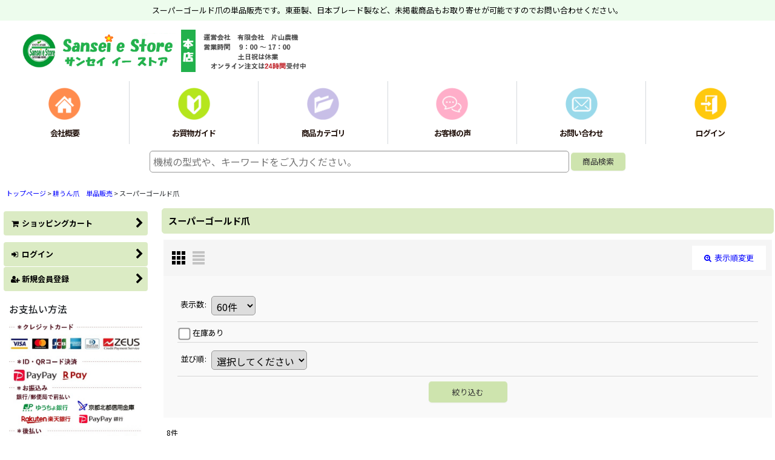

--- FILE ---
content_type: text/html; charset=UTF-8
request_url: https://www.sanseicom.jp/product-list/530
body_size: 33919
content:
<!DOCTYPE html><html lang="ja" class="responsive use_hover column_layout wide_layout touch004 ocnk001 ocnk002 ocnk010 ocnk014 ocnk023 ocnk028">
<head>
    <meta charset="utf-8" />
    <title>耕うん爪　単品販売 スーパーゴールド爪の一覧 - 農業機械用部品・農機具部品通販サイト｜サンセイイーストア【本店】</title>
    <meta name="keywords" content="&lt;br /&gt;農機具部品,機械,クボタ,ヤンマー,イセキ,三菱,シバウラ,ホンダ,ヒノモト,日立,オーレック,カワサキ,シバウラ,コバシ,ロビン,マメトラ,共立,エルタ,関東農機,耕運機,コンバイン,田植機,管理機,発電機,除雪機,もみすり機,乾燥機,刈払機,運搬車,爪,日本ブレード,東亜重工,ユニオン,ヤナセ" />
    <meta name="description" content="耕うん爪　単品販売 スーパーゴールド爪の商品一覧ページです。農業機械用部品・農機具部品の老舗通販サイト『サンセイイーストア』は、農機部品を幅広く安価に、全国へお届けしています。ご不明な点がございましたら、お気軽にお問い合せください！（運営：有限会社片山農機）" />
    <meta name="viewport" content="width=device-width, initial-scale=1.0, user-scalable=yes, viewport-fit=cover" />
    <meta name="format-detection" content="telephone=no" />
    <meta name="apple-touch-fullscreen" content="YES" />
    <link rel="alternate" type="application/rss+xml" title="RSS" href="https://www.sanseicom.jp/rss/rss.php" />
    <link rel="canonical" href="https://www.sanseicom.jp/product-list/530" />
    <link href="https://www.sanseicom.jp/res/font/icon_font/ocnkiconf.min.css?v=11" rel="stylesheet">
    <link href="https://www.sanseicom.jp/res/touch001/style/ocnk.min.css?v=72" rel="stylesheet" />
    <link href="https://www.sanseicom.jp/res/touch001/style/addcustom.min.css?v=39" rel="stylesheet" />
    <link href="https://www.sanseicom.jp/res/touch004/style/template.css?1811011563" rel="stylesheet" />
    <link href="https://www.sanseicom.jp/data/och5229182317/responsive/20190215173257138902.css?1769660061" rel="stylesheet" />
    <script src="https://www.sanseicom.jp/res/touch004/js/jquery.min.js?1517808840"></script>
<meta name="google-site-verification" content="A9AGSzHd6DVAb7Gr7ewGT-99VGXBld_YslNjDmtB9IM" />

<!-- Google tag (gtag.js) -->
<script async src="https://www.googletagmanager.com/gtag/js?id=G-B809GV9H9T"></script>
<script>
  window.dataLayer = window.dataLayer || [];
  function gtag(){dataLayer.push(arguments);}
  gtag('js', new Date());

  gtag('config', 'G-B809GV9H9T');
</script>

<link rel="shortcut icon" type="image/vnd.microsoft.icon" href="https://och5229182317.ocnk.net/data/アカウントID/image/favicon.ico">
<link rel="apple-touch-icon" href="https://och5229182317.ocnk.net/data/och5229182317/image/apple-touch-icon-180x180.png">
<link rel="icon" type="image/png" href="https://och5229182317.ocnk.net/data/och5229182317/image/android-chrome-192x192.png">
<script async src="https://www.googletagmanager.com/gtag/js?id=G-B809GV9H9T"></script>
<script>
  window.dataLayer = window.dataLayer || [];
  function gtag(){dataLayer.push(arguments);}
  gtag('js', new Date());
  gtag('config', 'G-B809GV9H9T');
</script>

</head>

<body class="categorylist_page_body" id="categorylist_page_530">
<div id="container" class="jpn_version visitor use_side_menu has_left_side_menu use_lightweight_thumbnail">
<div id="inner_container" class="vertical_stacking">

<div id="main_wrapper" class="stacking_item">

    <header>
        <div id="header_wrapper" class="standard_header">
            <div id="header" class="header">
                <div class="copy center_aligned_copy fix_center">
<div align="center"><div style="background-color:#edfced; padding: 10px; width:100%"><font color="#000000">スーパーゴールド爪の単品販売です。東亜製、日本ブレード製など、未掲載商品もお取り寄せが可能ですのでお問い合わせください。</font></div></div>
                </div>
                <div id="header_area" class="fix_center">
                    <div id="inner_header" class="flex_layout flex_j_between flex_nowrap">
                        <div class="header_left menu_opener_box left_menu_opener_box">
<div class="header_nav">
    <ul class="inner_header_nav  flex_layout flex_nowrap inner_header_nav_column1 reset_list_style">
        <li class="header_nav_item wrapped_item h_side_menu_opener flex_layout has_nav_icon" data-type="left">
            <a href="javascript:void(0);" class="nav_btn flex_layout flex_a_center" role="button">
                <div class="nav_text flex_s_center">
                    <i class="fa fa-bars menu_nav_icon" aria-hidden="true"></i>

                    <span class="nav_label"> メニュー</span>
                </div>
            </a>
        </li>
    </ul>
</div>
                        </div>
                        <div class="header_center center_shop_name">
                            <div class="shop_name_box">
                                <div class="shoplogofree custom_space">
<div align="left" div style="margin-left:10px"><a href="https://www.sanseicom.jp/"><img src="https://www.sanseicom.jp/data/och5229182317/image/shoprogo11213.png" alt="農機部品のサンセイイーストア" width="500" height="130"/></div></a>
                                </div>
                            </div>
                        </div>
                    </div>
<div class="search_bar hidden_search_bar header_search_bar">
    <div class="inner_search_bar fix_center">
                                    <div class="search form_data" itemscope="itemscope" itemtype="http://schema.org/WebSite">
                                <meta itemprop="url" content="https://www.sanseicom.jp" />
                                <form class="search_form" method="get" action="https://www.sanseicom.jp/product-list" role="search" itemprop="potentialAction" itemscope="itemscope" itemtype="http://schema.org/SearchAction">
                                    <meta itemprop="target" content="https://www.sanseicom.jp/product-list/?keyword={keyword}" />
                                    <input type="hidden" name="search_tmp" value="検索">                                    <input type="search" class="search_box" name="keyword" value="" placeholder="機械の型式をご入力ください。" itemprop="query-input" />
                                    <span class="global_btn">
                                        <button type="submit" class="searchinput btn_color_common btn_size_small vami" name="Submit" value="検索">
                                            <span class="button_head_space"></span>
                                            <span class="button_text">検索</span>
                                            <span class="button_end_space"></span>
                                        </button>

                                    </span>
                                </form>
                            </div>

        <span class="close_btn_box">
            <a href="javascript:void(0);" class="search_close icon_btn" aria-label="キャンセル" role="button">
                <span class="close_btn"><i class="fa fa-times" aria-hidden="true"></i></span>
            </a>
        </span>
    </div>
</div>
                </div>
            </div>

            <div id="header_nav_free" class="global_nav">
                <div id="inner_header_nav_free" class="custom_space fix_center">
<nav class="header_global_nav"><div class="global_nav column6"><ul class="inner_global_nav flex_layout flex_nowrap fix_center reset_list_style"><li class="global_nav_item wrapped_item g_link_item2 flex_layout has_nav_icon"><a href="https://www.sanseicom.jp/info" class="nav_btn flex_layout flex_a_center"><div class="nav_text flex_s_center"><img src="https://www.sanseicom.jp/data/och5229182317/image/home5.png" alt="会社概要" width="55" height="55" aria-hidden="true"></i></p></p><span class="nav_label">会社概要</span></div></a></li><li class="global_nav_item wrapped_item g_help flex_layout has_nav_icon"><a href="https://www.sanseicom.jp/page/57" class="nav_btn flex_layout flex_a_center"><div class="nav_text flex_s_center"><img src="https://www.sanseicom.jp/data/och5229182317/image/guide.png" alt="お買物ガイド" width="55" height="55" aria-hidden="true"></i></p></p><span class="nav_label">お買物ガイド</span></div></a></li><li class="global_nav_item wrapped_item g_category flex_layout has_nav_icon" data-type="link"><a href="https://www.sanseicom.jp/category" class="nav_btn flex_layout flex_a_center"><div class="nav_text flex_s_center"><img src="https://www.sanseicom.jp/data/och5229182317/image/category.png" alt="商品カテゴリ" width="55" height="55" aria-hidden="true"></i></p></p><span class="nav_label">商品カテゴリ</span></div></a></li><li class="global_nav_item wrapped_item g_review flex_layout has_nav_icon"><a href="https://www.sanseicom.jp/product-review" class="nav_btn flex_layout flex_a_center"><div class="nav_text flex_s_center"><img src="https://www.sanseicom.jp/data/och5229182317/image/rebyu3.png" alt="レビュー" width="55" height="55" aria-hidden="true"></i></p></p><span class="nav_label">お客様の声</span></div></a></li><li class="global_nav_item wrapped_item g_contact flex_layout has_nav_icon"><a href="https://www.sanseicom.jp/contact" class="nav_btn flex_layout flex_a_center secure_link"><div class="nav_text flex_s_center"><img src="https://www.sanseicom.jp/data/och5229182317/image/mail.png" alt="お問い合わせ" width="55" height="55" aria-hidden="true"></i></p></p><span class="nav_label">お問い合わせ</span></div></a></li><li class="global_nav_item wrapped_item g_singin flex_layout has_nav_icon"><a href="https://www.sanseicom.jp/member" class="nav_btn flex_layout flex_a_center secure_link"><div class="nav_text flex_s_center"><img src="https://www.sanseicom.jp/data/och5229182317/image/rogin5.png" alt="ログイン" width="55" height="55" aria-hidden="true"></i></p></p><span class="nav_label">ログイン</span></div></a></li></ul></div></nav>
                </div>
            </div>

            <div class="popup_base popup_base_menu fix_center">
                <div class="popup_nav_area popup_primal_menu hidden_nav_area fix_center" aria-hidden="true" aria-expanded="false" role="dialog">
                    <div class="inner_popup_nav_area popup_nav_box fix_center">
                        <div class="upper_popup_nav">
<div class="header_font_setting">
    <div class="font_setting">
        <span class="set_font_title">文字サイズ<span class="colon">:</span></span>
        <span class="set_font_normal"></span><span class="set_font_large"></span>
    </div>
</div>
                        </div>
<div class="popup_nav column1">
    <ul class="inner_popup_nav  flex_layout advanced_flex_wrap padfix reset_list_style" data-inner=".nav_text">
        <li class="popup_nav_item wrapped_item t_home flex_layout has_nav_icon">
            <a href="https://www.sanseicom.jp/" class="nav_btn flex_layout flex_a_center">
                <div class="nav_text flex_s_center">
                    <i class="fa fa-home menu_nav_icon" aria-hidden="true"></i>
                    <i class="fa fa-chevron-right right_side_nav_icon chevron_right_icon" aria-hidden="true"></i>

                    <span class="nav_label">トップページ</span>
                </div>
            </a>
        </li>
        <li class="popup_nav_item wrapped_item t_cart flex_layout has_nav_icon">
            <a href="https://www.sanseicom.jp/cart" class="nav_btn flex_layout flex_a_center">
                <div class="nav_text flex_s_center">
                    <i class="fa fa-shopping-cart menu_nav_icon" aria-hidden="true"><span class="cart_qty"></span></i>
                    <i class="fa fa-chevron-right right_side_nav_icon chevron_right_icon" aria-hidden="true"></i>

                    <span class="nav_label">ショッピングカート</span>
                </div>
            </a>
        </li>
        <li class="popup_nav_item wrapped_item t_register flex_layout has_nav_icon">
            <a href="https://www.sanseicom.jp/register" class="nav_btn flex_layout flex_a_center secure_link">
                <div class="nav_text flex_s_center">
                    <i class="fa fa-user-plus menu_nav_icon" aria-hidden="true"></i>
                    <i class="fa fa-chevron-right right_side_nav_icon chevron_right_icon" aria-hidden="true"></i>

                    <span class="nav_label">新規会員登録</span>
                </div>
            </a>
        </li>
        <li class="popup_nav_item wrapped_item t_singin flex_layout has_nav_icon">
            <a href="https://www.sanseicom.jp/member-login" class="nav_btn flex_layout flex_a_center secure_link">
                <div class="nav_text flex_s_center">
                    <i class="fa fa-sign-in menu_nav_icon" aria-hidden="true"></i>
                    <i class="fa fa-chevron-right right_side_nav_icon chevron_right_icon" aria-hidden="true"></i>

                    <span class="nav_label">ログイン</span>
                </div>
            </a>
        </li>
        <li class="popup_nav_item wrapped_item t_search flex_layout has_nav_icon search_bar_opener">
            <a href="javascript:void(0);" class="nav_btn flex_layout flex_a_center" aria-haspopup="true" role="button">
                <div class="nav_text flex_s_center">
                    <i class="fa fa-search menu_nav_icon" aria-hidden="true"></i>
                    <i class="fa fa-chevron-right right_side_nav_icon chevron_right_icon" aria-hidden="true"></i>

                    <span class="nav_label">機械の型式をご入力ください。</span>
                </div>
            </a>
        </li>
        <li class="popup_nav_item wrapped_item t_category flex_layout has_nav_icon" data-type="link">
            <a href="https://www.sanseicom.jp/category" class="nav_btn flex_layout flex_a_center">
                <div class="nav_text flex_s_center">
                    <i class="fa fa-folder menu_nav_icon" aria-hidden="true"></i>
                    <i class="fa fa-chevron-right right_side_nav_icon chevron_right_icon" aria-hidden="true"></i>

                    <span class="nav_label">商品カテゴリ一覧</span>
                </div>
            </a>
        </li>
        <li class="popup_nav_item wrapped_item t_recently flex_layout has_nav_icon">
            <a href="https://www.sanseicom.jp/recently" class="nav_btn flex_layout flex_a_center">
                <div class="nav_text flex_s_center">
                    <i class="fa fa-clock-o menu_nav_icon" aria-hidden="true"></i>
                    <i class="fa fa-chevron-right right_side_nav_icon chevron_right_icon" aria-hidden="true"></i>

                    <span class="nav_label">最近チェックしたアイテム</span>
                </div>
            </a>
        </li>
        <li class="popup_nav_item wrapped_item t_recommend flex_layout has_nav_icon">
            <a href="https://www.sanseicom.jp/pickup" class="nav_btn flex_layout flex_a_center">
                <div class="nav_text flex_s_center">
                    <i class="fa fa-thumbs-o-up menu_nav_icon" aria-hidden="true"></i>
                    <i class="fa fa-chevron-right right_side_nav_icon chevron_right_icon" aria-hidden="true"></i>

                    <span class="nav_label">おすすめ商品</span>
                </div>
            </a>
        </li>
        <li class="popup_nav_item wrapped_item item_list_link t_ranking flex_layout has_nav_icon">
            <a href="https://www.sanseicom.jp/ranking" class="nav_btn flex_layout flex_a_center">
                <div class="nav_text flex_s_center">
                    <i class="fa fa-trophy menu_nav_icon" aria-hidden="true"></i>
                    <i class="fa fa-chevron-right right_side_nav_icon chevron_right_icon" aria-hidden="true"></i>

                    <span class="nav_label">人気ランキング</span>
                </div>
            </a>
        </li>
        <li class="popup_nav_item wrapped_item t_info flex_layout has_nav_icon">
            <a href="https://www.sanseicom.jp/info" class="nav_btn flex_layout flex_a_center">
                <div class="nav_text flex_s_center">
                    <i class="fa fa-file-text menu_nav_icon" aria-hidden="true"></i>
                    <i class="fa fa-chevron-right right_side_nav_icon chevron_right_icon" aria-hidden="true"></i>

                    <span class="nav_label">特定商取引法表示</span>
                </div>
            </a>
        </li>
        <li class="popup_nav_item wrapped_item t_help flex_layout has_nav_icon">
            <a href="https://www.sanseicom.jp/help" class="nav_btn flex_layout flex_a_center">
                <div class="nav_text flex_s_center">
                    <i class="fa fa-folder-open-o menu_nav_icon" aria-hidden="true"></i>
                    <i class="fa fa-chevron-right right_side_nav_icon chevron_right_icon" aria-hidden="true"></i>

                    <span class="nav_label">ご利用ガイド</span>
                </div>
            </a>
        </li>
        <li class="popup_nav_item wrapped_item t_contact flex_layout has_nav_icon">
            <a href="https://www.sanseicom.jp/contact" class="nav_btn flex_layout flex_a_center secure_link">
                <div class="nav_text flex_s_center">
                    <i class="fa fa-envelope menu_nav_icon" aria-hidden="true"></i>
                    <i class="fa fa-chevron-right right_side_nav_icon chevron_right_icon" aria-hidden="true"></i>

                    <span class="nav_label">お問い合わせ</span>
                </div>
            </a>
        </li>
    </ul>
</div>
                        <div class="lower_popup_nav">
                        </div>
                        <div class="nav_close_box">
                            <a href="javascript:void(0);" class="nav_close" aria-label="閉じる" role="button"><span class="nav_close_btn"><i class="fa fa-times" aria-hidden="true"></i></span></a>
                        </div>
                        <a class="close_btn_box icon_btn" href="javascript:void(0);" aria-label="閉じる" role="button">
                            <span class="close_btn">
                                <i class="fa fa-times" aria-hidden="true"></i>
                            </span>
                        </a>
                    </div>
                </div>
            </div>

        </div>
    </header>
    <div id="contents_top" class="outer_contents">
        <div class="custom_space inner_outer_contents fix_center" id="inner_contents_top">
<form class="search_form" method="get" action="/product-list"><div style="text-align:center"><input type="search" value="" name="keyword" placeholder="機械の型式や、キーワードをご入力ください。" class="largesize searchform" style="width: 55%;" /> <span class="global_btn"><input type="submit" value="商品検索" name="Submit" class="searchinput btn_size_medium btn_color_common"></span></div></form>
        </div>
    </div>


    <div id="contents" class="layout_2_col standard_contents">

<div class="breadcrumb_area fix_center">
    <ol class="breadcrumb_list" itemscope itemtype="https://schema.org/BreadcrumbList">
        <li class="breadcrumb_nav breadcrumb_nav1" itemprop="itemListElement" itemscope itemtype="https://schema.org/ListItem">
            <a href="https://www.sanseicom.jp/" itemprop="item">
                <span class="breadcrumb_text" itemprop="name">トップページ</span>
            </a>
            <meta itemprop="position" content="1">
        </li>
        <li class="breadcrumb_nav breadcrumb_nav2" itemprop="itemListElement" itemscope itemtype="https://schema.org/ListItem">
            <span class="gt">&gt;</span>
            <a href="https://www.sanseicom.jp/product-list/529" itemprop="item" class="item_list_link">
                <span class="breadcrumb_text" itemprop="name">耕うん爪　単品販売</span>
            </a>
            <meta itemprop="position" content="2">
        </li>
        <li class="breadcrumb_nav" itemprop="itemListElement" itemscope itemtype="https://schema.org/ListItem">
            <span class="gt">&gt;</span>
                <span class="thispage" itemprop="name">スーパーゴールド爪</span>
            <meta itemprop="position" content="3">
        </li>
    </ol>
</div>
        <div id="inner_contents" class="clearfix fix_center">
            <div id="maincol">
                <main id="main_container">
                    <div id="inner_main_container">


                                                                                                                                
                        <section>
                            <div class="item_box itemlist page_box without_pager">

                                                                <div class="page_title">
                                    <h2>
                                        <span class="title_head_space"></span>
                                        <span class="title_text">スーパーゴールド爪</span>
                                        <span class="title_end_space"></span>

                                    </h2>
                                </div>


                                <div class="page_contents clearfix categorylist_contents">
                                    <div class="inner_page_contents">
                                    <a id="items"></a>
                                    <form method="get" class="item_sort_form custom_toggle_box toggle_closed" action="https://www.sanseicom.jp/product-list/530/0/photo" data-speed="100">
                                        <div class="sort flex_layout flex_j_center">
                                            <div class="upper_sort_area">
                                                <span class="sort_layout_icons">
                                                    <span class="sort_layout_btn current_layout_btn">
                                                        <a class="layout_photo_btn icon_btn" href="https://www.sanseicom.jp/product-list/530/0/photo"><img width="24" height="24" alt="写真のみ一覧" class="vami" src="https://www.sanseicom.jp/res/touch004/img/layout_photo.png" /></a>
                                                    </span>
                                                    <span class="sort_layout_btn link_layout_btn">
                                                        <a class="layout_desc_btn icon_btn" href="https://www.sanseicom.jp/product-list/530/0/normal"><img width="24" height="24" class="vami" alt="説明付き一覧" src="https://www.sanseicom.jp/res/touch004/img/layout_text.png" /></a>
                                                    </span>
                                                </span>
                                            </div>
                                            <div class="sort_toggle global_iconleft">
                                                <a class="toggle_open custom_toggle_button" href="javascript:void(0);" role="button">
                                                    <i class="fa fa-search-plus" aria-hidden="true"></i>表示順変更
                                                </a>
                                            </div>
                                        </div>
                                        <div class="custom_toggle_area">
                                            <div class="sort_item">
                                                <div class="sort_box sort_number">
                                                    <label class="sort_label" for="displaynumber"><span class="sort_item_label">表示数<span class="colon">:</span></span></label>
                                                    <span class="box_padding">
                                                        <span class="select_box"><select id="displaynumber" name="num">
                                                            <option value="60" selected="selected">60件</option>
                                                            <option value="120">120件</option>
                                                        </select></span>
                                                    </span>
                                                </div>
                                                <div class="sort_box sort_stock">
                                                    <label for="available" class="check_label">
                                                        <input type="checkbox" name="available" id="available" value="1" /><span class="only_available_label">在庫あり</span>
                                                    </label>
                                                </div>
                                                <div class="sort_box sort_order">
                                                    <label class="sort_label" for="sort"><span class="sort_item_label">並び順<span class="colon">:</span></span></label>
                                                    <span class="box_padding">
                                                        <span class="select_box"><select name="sort" id="sort">
                                                            <option value="" selected="selected">選択してください</option>
                                                            <option value="featured">おすすめ順</option>
                                                            <option value="price">価格の安い順</option>
                                                            <option value="price-desc">価格の高い順</option>
                                                            <option value="rank">売れ筋順</option>
                                                        </select></span>
                                                    </span>
                                                </div>
                                                <div class="global_btn">
                                                    <button type="submit" class="sortinput btn_size_large btn_color_common" name="Submit" value="1">
                                                        <span class="button_head_space"></span>
                                                        <span class="button_text">絞り込む</span>
                                                        <span class="button_end_space"></span>
                                                    </button>
                                                </div>
                                                <div class="close_link_box global_iconleft">
                                                    <a class="link_close_toggle_box close_link global_link" href="javascript:void(0);" role="button"><i class="fa fa-times" aria-hidden="true"></i>閉じる</a>
                                                </div>
                                            </div>
                                        </div>
                                    </form>
                                    <div class="item_count box_both_ends_small_space">
                                        <div class="count_number">
                                            <span class="number">8</span><span class="count_suffix">件</span>
                                        </div>
                                    </div>
                                    <div class="itemlist_box tiled_list_box layout_photo">
                                        <div class="item_list column3 max_column4 square_photo_layout">
                                            <ul class="flex_layout flex_wrap reset_list_style tiled_list async_image_loader" data-adjustment="off" data-disabled-adjustment="true">
                                                                                                <li class="list_item_cell wrapped_item flex_layout list_item_6432">
                                                    <div class="item_data flex_layout">
                                                        <a href="https://www.sanseicom.jp/product/6432" class="item_data_link">
                                                            <div class="inner_item_data">

                                                                <div class="list_item_photo">
                                                                    <div class="inner_list_item_photo">
                                                                        <div class="global_photo item_image_box itemph_itemlist_6432 async_image_box loading_photo square_item_image_box" data-src="https://www.sanseicom.jp/data/och5229182317/_/70726f647563742f32303234303832395f3265303365392e6a706700323530000066006669745f686569676874.jpg" data-alt="" data-class="item_image" data-width="250" data-height="250">
                                                                            <img src="https://www.sanseicom.jp/res/touch004/img/all/spacer.gif" width="250" style="aspect-ratio: 250 / 250" class="spacer_image item_image" alt="" />
                                                                        </div>
                                                                    </div>
                                                                </div>
                                                                <div class="list_item_data">
                                                                    <p class="item_name">
<span class="goods_name">【単品】東亜重工製 <br />スーパーゴールド爪  <br />偏心爪　S36 <br /></span>
                                                                        <span class="model_number"><span class="bracket">[</span><span class="model_number_value">TOA-S36</span><span class="bracket">]</span></span>
                                                                    </p>
                                                                    <p class="common_icon">
                                                                    </p>

                                                                    <div class="item_info">
                                                                        <div class="price">
                                                                            <p class="selling_price">
                                                                                <span class="figure">1,650<span class="currency_label after_price">円</span></span><span class="tax_label list_tax_label">(税込)</span>
                                                                            </p>
                                                                        </div>



                                                                    </div>
                                                                </div>
                                                            </div>
                                                        </a>
                                                    </div>
                                                </li>
                                                                                                <li class="list_item_cell wrapped_item flex_layout list_item_6307">
                                                    <div class="item_data flex_layout">
                                                        <a href="https://www.sanseicom.jp/product/6307" class="item_data_link">
                                                            <div class="inner_item_data">

                                                                <div class="list_item_photo">
                                                                    <div class="inner_list_item_photo">
                                                                        <div class="global_photo item_image_box itemph_itemlist_6307 async_image_box loading_photo square_item_image_box" data-src="https://www.sanseicom.jp/data/och5229182317/_/70726f647563742f32303234303431385f6463346131642e6a706700323530000066006669745f686569676874.jpg" data-alt="" data-class="item_image" data-width="250" data-height="250">
                                                                            <img src="https://www.sanseicom.jp/res/touch004/img/all/spacer.gif" width="250" style="aspect-ratio: 250 / 250" class="spacer_image item_image" alt="" />
                                                                        </div>
                                                                    </div>
                                                                </div>
                                                                <div class="list_item_data">
                                                                    <p class="item_name">
<span class="goods_name">【単品】東亜重工製 <br />スーパーゴールド爪 <br />普通爪　S17 <br /></span>
                                                                        <span class="model_number"><span class="bracket">[</span><span class="model_number_value">TOA-S17</span><span class="bracket">]</span></span>
                                                                    </p>
                                                                    <p class="common_icon">
                                                                    </p>

                                                                    <div class="item_info">
                                                                        <div class="price">
                                                                            <p class="selling_price">
                                                                                <span class="figure">1,240<span class="currency_label after_price">円</span></span><span class="tax_label list_tax_label">(税込)</span>
                                                                            </p>
                                                                        </div>



                                                                    </div>
                                                                </div>
                                                            </div>
                                                        </a>
                                                    </div>
                                                </li>
                                                                                                <li class="list_item_cell wrapped_item flex_layout list_item_5799">
                                                    <div class="item_data flex_layout">
                                                        <a href="https://www.sanseicom.jp/product/5799" class="item_data_link">
                                                            <div class="inner_item_data">

                                                                <div class="list_item_photo">
                                                                    <div class="inner_list_item_photo">
                                                                        <div class="global_photo item_image_box itemph_itemlist_5799 async_image_box loading_photo square_item_image_box" data-src="https://www.sanseicom.jp/data/och5229182317/_/70726f647563742f32303234303832395f3761613234382e6a706700323530000066006669745f686569676874.jpg" data-alt="" data-class="item_image" data-width="250" data-height="250">
                                                                            <img src="https://www.sanseicom.jp/res/touch004/img/all/spacer.gif" width="250" style="aspect-ratio: 250 / 250" class="spacer_image item_image" alt="" />
                                                                        </div>
                                                                    </div>
                                                                </div>
                                                                <div class="list_item_data">
                                                                    <p class="item_name">
<span class="goods_name">【単品】東亜重工製 <br />スーパーゴールド爪 <br />偏心爪　S11<br /></span>
                                                                        <span class="model_number"><span class="bracket">[</span><span class="model_number_value">TOA-S11</span><span class="bracket">]</span></span>
                                                                    </p>
                                                                    <p class="common_icon">
                                                                    </p>

                                                                    <div class="item_info">
                                                                        <div class="price">
                                                                            <p class="selling_price">
                                                                                <span class="figure">1,170<span class="currency_label after_price">円</span></span><span class="tax_label list_tax_label">(税込)</span>
                                                                            </p>
                                                                        </div>



                                                                    </div>
                                                                </div>
                                                            </div>
                                                        </a>
                                                    </div>
                                                </li>
                                                                                                <li class="list_item_cell wrapped_item flex_layout list_item_5774">
                                                    <div class="item_data flex_layout">
                                                        <a href="https://www.sanseicom.jp/product/5774" class="item_data_link">
                                                            <div class="inner_item_data">

                                                                <div class="list_item_photo">
                                                                    <div class="inner_list_item_photo">
                                                                        <div class="global_photo item_image_box itemph_itemlist_5774 async_image_box loading_photo square_item_image_box" data-src="https://www.sanseicom.jp/data/och5229182317/_/70726f647563742f32303234303832395f3265303365392e6a706700323530000066006669745f686569676874.jpg" data-alt="" data-class="item_image" data-width="250" data-height="250">
                                                                            <img src="https://www.sanseicom.jp/res/touch004/img/all/spacer.gif" width="250" style="aspect-ratio: 250 / 250" class="spacer_image item_image" alt="" />
                                                                        </div>
                                                                    </div>
                                                                </div>
                                                                <div class="list_item_data">
                                                                    <p class="item_name">
<span class="goods_name">【単品】東亜重工製 <br />スーパーゴールド爪  <br />偏心爪　S6 <br /></span>
                                                                        <span class="model_number"><span class="bracket">[</span><span class="model_number_value">TOA-S6</span><span class="bracket">]</span></span>
                                                                    </p>
                                                                    <p class="common_icon">
                                                                    </p>

                                                                    <div class="item_info">
                                                                        <div class="price">
                                                                            <p class="selling_price">
                                                                                <span class="figure">1,090<span class="currency_label after_price">円</span></span><span class="tax_label list_tax_label">(税込)</span>
                                                                            </p>
                                                                        </div>



                                                                    </div>
                                                                </div>
                                                            </div>
                                                        </a>
                                                    </div>
                                                </li>
                                                                                                <li class="list_item_cell wrapped_item flex_layout list_item_5175">
                                                    <div class="item_data flex_layout">
                                                        <a href="https://www.sanseicom.jp/product/5175" class="item_data_link">
                                                            <div class="inner_item_data">

                                                                <div class="list_item_photo">
                                                                    <div class="inner_list_item_photo">
                                                                        <div class="global_photo item_image_box itemph_itemlist_5175 async_image_box loading_photo square_item_image_box" data-src="https://www.sanseicom.jp/data/och5229182317/_/70726f647563742f32303234303832395f6432333637332e6a706700323530000066006669745f686569676874.jpg" data-alt="" data-class="item_image" data-width="250" data-height="250">
                                                                            <img src="https://www.sanseicom.jp/res/touch004/img/all/spacer.gif" width="250" style="aspect-ratio: 250 / 250" class="spacer_image item_image" alt="" />
                                                                        </div>
                                                                    </div>
                                                                </div>
                                                                <div class="list_item_data">
                                                                    <p class="item_name">
<span class="goods_name">【単品】東亜重工製 <br />スーパーゴールド爪　<br />普通爪　S5<br /></span>
                                                                        <span class="model_number"><span class="bracket">[</span><span class="model_number_value">TOA-S5</span><span class="bracket">]</span></span>
                                                                    </p>
                                                                    <p class="common_icon">
                                                                    </p>

                                                                    <div class="item_info">
                                                                        <div class="price">
                                                                            <p class="selling_price">
                                                                                <span class="figure">935<span class="currency_label after_price">円</span></span><span class="tax_label list_tax_label">(税込)</span>
                                                                            </p>
                                                                        </div>



                                                                    </div>
                                                                </div>
                                                            </div>
                                                        </a>
                                                    </div>
                                                </li>
                                                                                                <li class="list_item_cell wrapped_item flex_layout list_item_5173">
                                                    <div class="item_data flex_layout">
                                                        <a href="https://www.sanseicom.jp/product/5173" class="item_data_link">
                                                            <div class="inner_item_data">

                                                                <div class="list_item_photo">
                                                                    <div class="inner_list_item_photo">
                                                                        <div class="global_photo item_image_box itemph_itemlist_5173 async_image_box loading_photo square_item_image_box" data-src="https://www.sanseicom.jp/data/och5229182317/_/70726f647563742f32303234303832395f3637623230622e6a706700323530000066006669745f686569676874.jpg" data-alt="" data-class="item_image" data-width="250" data-height="250">
                                                                            <img src="https://www.sanseicom.jp/res/touch004/img/all/spacer.gif" width="250" style="aspect-ratio: 250 / 250" class="spacer_image item_image" alt="" />
                                                                        </div>
                                                                    </div>
                                                                </div>
                                                                <div class="list_item_data">
                                                                    <p class="item_name">
<span class="goods_name">【単品】東亜重工製 <br />スーパーゴールド爪　<br />普通爪　S10<br /></span>
                                                                        <span class="model_number"><span class="bracket">[</span><span class="model_number_value">TOA-S10</span><span class="bracket">]</span></span>
                                                                    </p>
                                                                    <p class="common_icon">
                                                                    </p>

                                                                    <div class="item_info">
                                                                        <div class="price">
                                                                            <p class="selling_price">
                                                                                <span class="figure">1,000<span class="currency_label after_price">円</span></span><span class="tax_label list_tax_label">(税込)</span>
                                                                            </p>
                                                                        </div>



                                                                    </div>
                                                                </div>
                                                            </div>
                                                        </a>
                                                    </div>
                                                </li>
                                                                                                <li class="list_item_cell wrapped_item flex_layout list_item_5188">
                                                    <div class="item_data flex_layout">
                                                        <a href="https://www.sanseicom.jp/product/5188" class="item_data_link">
                                                            <div class="inner_item_data">

                                                                <div class="list_item_photo">
                                                                    <div class="inner_list_item_photo">
                                                                        <div class="global_photo item_image_box itemph_itemlist_5188 async_image_box loading_photo square_item_image_box" data-src="https://www.sanseicom.jp/data/och5229182317/_/70726f647563742f32303234303832395f3665663636392e6a706700323530000066006669745f686569676874.jpg" data-alt="" data-class="item_image" data-width="250" data-height="250">
                                                                            <img src="https://www.sanseicom.jp/res/touch004/img/all/spacer.gif" width="250" style="aspect-ratio: 250 / 250" class="spacer_image item_image" alt="" />
                                                                        </div>
                                                                    </div>
                                                                </div>
                                                                <div class="list_item_data">
                                                                    <p class="item_name">
<span class="goods_name">【単品】東亜重工製 <br />スーパーゴールド爪　<br />普通爪　S15<br /></span>
                                                                        <span class="model_number"><span class="bracket">[</span><span class="model_number_value">TOA-S15</span><span class="bracket">]</span></span>
                                                                    </p>
                                                                    <p class="common_icon">
                                                                    </p>

                                                                    <div class="item_info">
                                                                        <div class="price">
                                                                            <p class="selling_price">
                                                                                <span class="figure">1,400<span class="currency_label after_price">円</span></span><span class="tax_label list_tax_label">(税込)</span>
                                                                            </p>
                                                                        </div>



                                                                    </div>
                                                                </div>
                                                            </div>
                                                        </a>
                                                    </div>
                                                </li>
                                                                                                <li class="list_item_cell wrapped_item flex_layout list_item_5189">
                                                    <div class="item_data flex_layout">
                                                        <a href="https://www.sanseicom.jp/product/5189" class="item_data_link">
                                                            <div class="inner_item_data">

                                                                <div class="list_item_photo">
                                                                    <div class="inner_list_item_photo">
                                                                        <div class="global_photo item_image_box itemph_itemlist_5189 async_image_box loading_photo square_item_image_box" data-src="https://www.sanseicom.jp/data/och5229182317/_/70726f647563742f32303234303832395f3839623339632e6a706700323530000066006669745f686569676874.jpg" data-alt="" data-class="item_image" data-width="250" data-height="250">
                                                                            <img src="https://www.sanseicom.jp/res/touch004/img/all/spacer.gif" width="250" style="aspect-ratio: 250 / 250" class="spacer_image item_image" alt="" />
                                                                        </div>
                                                                    </div>
                                                                </div>
                                                                <div class="list_item_data">
                                                                    <p class="item_name">
<span class="goods_name">【単品】東亜重工製 <br />スーパーゴールド爪　<br />普通爪　S20<br /></span>
                                                                        <span class="model_number"><span class="bracket">[</span><span class="model_number_value">TOA-S20</span><span class="bracket">]</span></span>
                                                                    </p>
                                                                    <p class="common_icon">
                                                                    </p>

                                                                    <div class="item_info">
                                                                        <div class="price">
                                                                            <p class="selling_price">
                                                                                <span class="figure">1,400<span class="currency_label after_price">円</span></span><span class="tax_label list_tax_label">(税込)</span>
                                                                            </p>
                                                                        </div>



                                                                    </div>
                                                                </div>
                                                            </div>
                                                        </a>
                                                    </div>
                                                </li>
                                            </ul>
                                        </div>
                                    </div>
                                    </div>
                                </div>
                            </div>
                        </section>




                        <div id="product_list_freetext_lower" class="custom_space box_both_ends_small_space">
<!--下部検索窓-->
<form class="search_form" method="get" action="/product-list"><div style="text-align:center"><input type="search" value="" name="keyword" placeholder="機械の型式や、キーワードをご入力ください。" class="largesize searchform" style="width: 55%;" /><span class="global_btn"><input type="submit" value="商品検索" name="Submit" class="searchinput btn_size_medium btn_color_common"></span></div></form>

<br /><br />

<!--長期休暇-->





<!--注意事項-->
<div class="box-005">
<div>ご注意</div>
<p style="padding-left: 10px;">ディスプレイや環境により商品画像が異なる色合いに見える場合がございますのでご了承下さい。<br />
実際の商品と画像は異なる場合がございます。必ず適合機種でご判断下さい。<br />
商品は一部在庫もございますが基本的に取り寄せ後発送となります。<br />
メーカー取り寄せにつき在庫切れの場合はご注文後連絡させていただきます。<br />
必ず適合にあった商品をお買い求め下さい。ご購入前に適合確認をおすすめします。<br /></p>
</div>

<br /><br />

<!--お届け日数-->
</p><a name="title3"><h2 class="heading-31">　お届けについて</h2></a></p>
<div style="border: #dbdbdb solid 1px; font-size: 100%; padding: 15px;">通常、ご注文日から2～5営業日前後で出荷いたします。<br />
※イセキ部品は発送まで1～2週間ほどかかる場合がございます。<br /><br />


メーカー在庫切れや納期が掛かる場合もございますのでお急ぎの方はお問い合わせください。<br />
※納期がかかる場合はご注文後連絡させていただきます。<br />
尚メーカー在庫切れ、製造打切りの場合はご連絡後キャンセルとさせていただく場合がございますのでご了承下さい。</div>

<br /><br />

<!--決済-->
</p><a name="title3"><h2 class="heading-31">　お支払い方法について</h2></a></p>
以下の決済方法がご使用できます。</p>
<center><div class="box-004"><p>決済方法によっては手数料が発生致します。</p></div><br />
<table style="width: 500px;" border="1" cellspacing="1" cellpadding="1"><tbody><tr><td style="text-align: center;"><span>クレジットカード</span></td></tr><tr><td style="text-align: center;"><span>銀行振込</span></td></tr><tr><td style="text-align: center;"><span>代金引換</span></td></tr><tr><td style="text-align: center;"><span>後払い決済</span></td></tr><tr><td style="text-align: center;"><span>キャッシュレス</span></td></tr></tbody></table></a></p></center>

<br /><br />

<!--送料表-->
</p><a name="title3"><h2 class="heading-31">　送料について</h2></a><br />
<center><table style="width: 750px;" border="1" cellspacing="1" cellpadding="1"><tbody><tr><td style="text-align: center;"><strong>地域</strong></td><td style="text-align: center;"><strong>地域詳細</strong></td><td style="text-align: center;"><strong>送料</strong></td></tr><tr><td style="background-color: #c4f3b8; text-align: center;"><strong>北海道</strong></td><td style="text-align: left;">北海道</td><td style="text-align: center; background-color: #c4f3b8;"><strong>1,500円</strong></td></tr><tr><td style="background-color: #fff9b3; text-align: center;"><strong>東北</strong></td><td style="text-align: left;"><span>青森県、<span>秋田県、</span>岩手県、宮城県、山形県、福島県</span></td><td style="text-align: center; background-color: #fff9b3;"><strong>770円</strong></td></tr><tr><td style="background-color: #cffafb; text-align: center;"><strong>関東</strong></td><td style="text-align: left;"><span>茨城県、栃木県、群馬県、埼玉県、千葉県、東京都、神奈川県、 山梨県</span></td><td style="text-align: center; background-color: #cffafb;" rowspan="7"><strong>660円</strong></td></tr><tr><td style="background-color: #cffafb; text-align: center;"><strong>信越<br /></strong></td><td style="text-align: left;"><span>長野県、新潟県</span></td></tr><tr><td style="background-color: #cffafb; text-align: center;"><strong>北陸</strong></td><td style="text-align: left;"><span>富山県、</span><span>石川県、</span><span>福井県</span></td></tr><tr><td style="background-color: #cffafb; text-align: center;"><strong>中部</strong></td><td style="text-align: left;"><span>静岡県、</span><span>愛知県、</span><span>三重県、</span><span>岐阜県</span></td></tr><tr><td style="background-color: #cffafb; text-align: center;"><strong>関西</strong></td><td style="text-align: left;">大阪府、京都府、滋賀県、奈良県、和歌山県、兵庫県</td></tr><tr><td style="background-color: #cffafb; text-align: center;"><strong>中国</strong></td><td style="text-align: left;">岡山県、広島県、山口県、鳥取県、島根県</td></tr><tr><td style="background-color: #cffafb; text-align: center;"><strong>四国</strong></td><td style="text-align: left;">香川県、徳島県、愛媛県、高知県</td></tr><tr><td style="background-color: #fff9b3; text-align: center;"><strong>九州</strong></td><td style="text-align: left;">福岡県、佐賀県、長崎県、熊本県、大分県、宮崎県、鹿児島県</td><td style="text-align: center; background-color: #fff9b3;"><strong>770円</strong></td></tr><tr><td style="background-color: #c4f3b8; text-align: center;"><strong>沖縄</strong></td><td style="text-align: left;">沖縄県</td><td style="text-align: center; background-color: #c4f3b8;"><strong>1,500円</strong></td></tr><tr><td style="background-color: #f5cdc1; text-align: center;"><strong>離島</strong></td><td style="text-align: left;">※ご注文後に金額を修正させていただきます。予めご了承ください。</td><td style="text-align: center; background-color: #f5cdc1;"><strong>930～1,500円</strong></td></tr></tbody></table></center></p>
<p style="padding-left: 10px;"><strong><span style="color: #ff0000;">必ずご確認ください</span></strong><br />
送料無料サービスの条件は以下の通りとなります。<br />
送料770円以下の地域：商品合計金額が10,000円以上<br />
その他の地域：商品合計金額が15,800円以上<br /><br />
※10,000円以上でシステム上、送料「￥0」表示になりますが、ご注文後修正となりますのでご了承ください。<br />
所定の送料では発送出来ない商品もございます。その場合は追加で送料をいただく場合がございます。<br />
送料には消費税が含まれています。<br />

<br /><br />

<!--配送について-->
</p><a name="title3"><h2 class="heading-31">　配送について</h2></a></p>
<div style="border: #dbdbdb solid 1px; font-size: 100%; padding: 15px;">基本配送：佐川急便<br />
※ヤマト運輸 / 西濃運輸 / 福山通運にて配送する場合がございます。<br /><br />
ヤマト運輸：近畿地方(60サイズ)・離島<br />
西濃運輸 / 福山通運：大型サイズ・20L缶オイル・クローラー等</div>

<br /><br />

<!--店画像-->
</p><a name="title3"><h2 class="heading-31">　運営</h2></a></p>
<p style="padding-left: 10px;">有限会社 片山農機<br />
ネットショップ名：サンセイイーストア<br /><br />
京都府綾部市にて営業しております。<br />
長年の修理の経験と実績<br />
農業機械のことならお任せください！
</p>
<p style="text-align: center">
<img src="https://www.sanseicom.jp/data/och5229182317/image/20251118_3358a0.png" alt=""/></p>

<br /><br />

</p><a name="title8"><h2 class="heading-31">　お問合せ</h2></a>
<p style="padding-left: 10px;">当サイトをご利用のお客様からお問い合わせの多いご質問を掲載しております。<br />
お問い合わせの前に一度ご確認いただき、疑問や質問の解決にお役立てください。<br /></p>
<a href="https://www.sanseicom.jp/page/56" style="text-decoration: none;"><button class="button-3"><font color="#ffffff">よくある質問</font></a></button>
<br /><br />

<p style="padding-left: 10px;">解決しない場合や、その他部品に関するご相談はこちらからお問い合わせください。<br />
【最速返信】3営業日以内にご返信させて頂きます。<br />
お急ぎの方はメールにてお問い合わせください。<br />
※対応時間外のお問い合わせに関しては翌営業日の受付となります。<br /></p>
<a href="https://page.line.me/376mcvxu?oat_content=url&openQrModal=true" style="text-decoration: none;"><button class="button-3"><font color="#ffffff">公式LINE</font></a></button>
<br /><br />
<a href="https://www.sanseicom.jp/contact" style="text-decoration: none;"><button class="button-3"><font color="#ffffff">お問合せ</font></a></button>
                        </div>

                    </div>
                </main>
            </div>

            <aside id="left_side_col" class="side_col">
                <div class="side_container has_toggle_menu_list">
                    <div class="inner_side_container">
                        <div class="side_box cart_nav_box side_section">
<div class="side_nav column1 basic_nav">
    <ul class="inner_side_nav  inner_basic_nav flex_nowrap padfix reset_list_style" data-inner=".nav_text">
        <li class="basic_nav_item wrapped_item s_cart flex_layout has_nav_icon">
            <a href="https://www.sanseicom.jp/cart" class="nav_btn flex_layout flex_a_center">
                <div class="nav_text flex_s_center">
                    <i class="fa fa-shopping-cart menu_nav_icon" aria-hidden="true"><span class="cart_qty"></span></i>
                    <i class="fa fa-chevron-right right_side_nav_icon chevron_right_icon" aria-hidden="true"></i>

                    <span class="nav_label">ショッピングカート</span>
                </div>
            </a>
        </li>
    </ul>
</div>
                        </div>
                        <div class="side_box login_nav_box side_section">
<div class="side_nav column1 basic_nav">
    <ul class="inner_side_nav  inner_basic_nav flex_nowrap padfix reset_list_style" data-inner=".nav_text">
        <li class="basic_nav_item wrapped_item s_singin flex_layout has_nav_icon">
            <a href="https://www.sanseicom.jp/member-login" class="nav_btn flex_layout flex_a_center secure_link">
                <div class="nav_text flex_s_center">
                    <i class="fa fa-sign-in menu_nav_icon" aria-hidden="true"></i>
                    <i class="fa fa-chevron-right right_side_nav_icon chevron_right_icon" aria-hidden="true"></i>

                    <span class="nav_label">ログイン</span>
                </div>
            </a>
        </li>
        <li class="basic_nav_item wrapped_item s_register flex_layout has_nav_icon">
            <a href="https://www.sanseicom.jp/register" class="nav_btn flex_layout flex_a_center secure_link">
                <div class="nav_text flex_s_center">
                    <i class="fa fa-user-plus menu_nav_icon" aria-hidden="true"></i>
                    <i class="fa fa-chevron-right right_side_nav_icon chevron_right_icon" aria-hidden="true"></i>

                    <span class="nav_label">新規会員登録</span>
                </div>
            </a>
        </li>
    </ul>
</div>
                        </div>
                        <div class="side_box side_section side_free_box" data-free="s1">
                            <div class="custom_space">
<h3>お支払い方法</h3></p>
<img src="https://www.sanseicom.jp/data/och5229182317/image/payment_list_2.jpg" alt="お支払い方法各種" width="250" height="285"><div style="text-align:right"><a href="https://www.sanseicom.jp/help#help_payment">詳細はこちら<i class="fa fa-chevron-right chevron_right_icon" aria-hidden="true"></i></a></div>
                            </div>
                        </div>
                                                <section class="side_box category_nav_box side_section has_image_nav_box has_categoryimage">
                            <div class="section_title">
                                <h2>
                                    <span class="title_head_space"></span>
                                    <span class="title_text">商品カテゴリ一覧</span>
                                    <span class="title_end_space"></span>
                                </h2>
                            </div>
                            <div class="side_itemlist_nav category_nav">
                                <ul class="menu_link_list inner_itemlist_nav toggle_menu_list">
                                    <li class="menu_link_item itemlist_nav_item all_items">
                                        <a href="https://www.sanseicom.jp/product-list" class="parental_menu_link item_list_link nav_btn">
                                            <span class="nav_space"></span>
                                            <i class="fa fa-chevron-right right_side_nav_icon chevron_right_icon" aria-hidden="true"></i>
                                            <span class="nav_label">全商品</span>
                                        </a>
                                    </li>
                                    <li class="menu_link_item itemlist_nav_item maincategory89 has_sub_menu">
                                        <a href="javascript:void(0);" class="parental_menu_link item_list_link nav_btn categorylink89 open_sub_menu_link has_image_nav_btn">
                                            <div class="itemlist_categoryimage"><img src="https://www.sanseicom.jp/data/och5229182317/_/70726f647563742f32303234313131325f3434373364352e706e670034300000660066.jpg" width="40" height="40" alt></div>
                                            <div class="nav_text flex_s_center">
                                                <span class="nav_space"></span>
                                                <i class="fa fa-chevron-down right_side_nav_icon" aria-hidden="true"></i>
                                                <span class="nav_label">
                                                    耕うん爪　トラクター用
                                                </span>
                                            </div>
                                        </a>
                                        <ul class="sub_menu_link_list" style="display: none;">
                                            <li class="all_sub_category all_items">
                                                <a href="https://www.sanseicom.jp/product-list/89" class="sub_menu_link itemlist_nav_item item_list_link nav_btn">
                                                    <span class="nav_space"></span>
                                                    <i class="fa fa-chevron-right right_side_nav_icon chevron_right_icon" aria-hidden="true"></i>
                                                    <span class="nav_label">
                                                        全商品 (耕うん爪　トラクター用)
                                                    </span>
                                                </a>
                                            </li>

                                            <li class="sub_menu_link_item subcategory91">
                                                <a href="https://www.sanseicom.jp/product-list/91" class="sub_menu_link itemlist_nav_item item_list_link nav_btn subcategorylink91">
                                                    <span class="nav_space"></span>
                                                    <i class="fa fa-chevron-right right_side_nav_icon chevron_right_icon" aria-hidden="true"></i>
                                                    <span class="nav_label">
                                                        サイド　クボタ
                                                    </span>
                                                </a>
                                            </li>
                                            <li class="sub_menu_link_item subcategory95">
                                                <a href="https://www.sanseicom.jp/product-list/95" class="sub_menu_link itemlist_nav_item item_list_link nav_btn subcategorylink95">
                                                    <span class="nav_space"></span>
                                                    <i class="fa fa-chevron-right right_side_nav_icon chevron_right_icon" aria-hidden="true"></i>
                                                    <span class="nav_label">
                                                        サイド　ヤンマー
                                                    </span>
                                                </a>
                                            </li>
                                            <li class="sub_menu_link_item subcategory99">
                                                <a href="https://www.sanseicom.jp/product-list/99" class="sub_menu_link itemlist_nav_item item_list_link nav_btn subcategorylink99">
                                                    <span class="nav_space"></span>
                                                    <i class="fa fa-chevron-right right_side_nav_icon chevron_right_icon" aria-hidden="true"></i>
                                                    <span class="nav_label">
                                                        サイド　イセキ
                                                    </span>
                                                </a>
                                            </li>
                                            <li class="sub_menu_link_item subcategory100">
                                                <a href="https://www.sanseicom.jp/product-list/100" class="sub_menu_link itemlist_nav_item item_list_link nav_btn subcategorylink100">
                                                    <span class="nav_space"></span>
                                                    <i class="fa fa-chevron-right right_side_nav_icon chevron_right_icon" aria-hidden="true"></i>
                                                    <span class="nav_label">
                                                        サイド　三菱　
                                                    </span>
                                                </a>
                                            </li>
                                            <li class="sub_menu_link_item subcategory102">
                                                <a href="https://www.sanseicom.jp/product-list/102" class="sub_menu_link itemlist_nav_item item_list_link nav_btn subcategorylink102">
                                                    <span class="nav_space"></span>
                                                    <i class="fa fa-chevron-right right_side_nav_icon chevron_right_icon" aria-hidden="true"></i>
                                                    <span class="nav_label">
                                                        サイド　シバウラ
                                                    </span>
                                                </a>
                                            </li>
                                            <li class="sub_menu_link_item subcategory112">
                                                <a href="https://www.sanseicom.jp/product-list/112" class="sub_menu_link itemlist_nav_item item_list_link nav_btn subcategorylink112">
                                                    <span class="nav_space"></span>
                                                    <i class="fa fa-chevron-right right_side_nav_icon chevron_right_icon" aria-hidden="true"></i>
                                                    <span class="nav_label">
                                                        サイド　ホンダ
                                                    </span>
                                                </a>
                                            </li>
                                            <li class="sub_menu_link_item subcategory105">
                                                <a href="https://www.sanseicom.jp/product-list/105" class="sub_menu_link itemlist_nav_item item_list_link nav_btn subcategorylink105">
                                                    <span class="nav_space"></span>
                                                    <i class="fa fa-chevron-right right_side_nav_icon chevron_right_icon" aria-hidden="true"></i>
                                                    <span class="nav_label">
                                                        サイド　日立（ヒノモト）
                                                    </span>
                                                </a>
                                            </li>
                                            <li class="sub_menu_link_item subcategory90">
                                                <a href="https://www.sanseicom.jp/product-list/90" class="sub_menu_link itemlist_nav_item item_list_link nav_btn subcategorylink90">
                                                    <span class="nav_space"></span>
                                                    <i class="fa fa-chevron-right right_side_nav_icon chevron_right_icon" aria-hidden="true"></i>
                                                    <span class="nav_label">
                                                        センター　クボタ
                                                    </span>
                                                </a>
                                            </li>
                                            <li class="sub_menu_link_item subcategory92">
                                                <a href="https://www.sanseicom.jp/product-list/92" class="sub_menu_link itemlist_nav_item item_list_link nav_btn subcategorylink92">
                                                    <span class="nav_space"></span>
                                                    <i class="fa fa-chevron-right right_side_nav_icon chevron_right_icon" aria-hidden="true"></i>
                                                    <span class="nav_label">
                                                        センター　ヤンマー
                                                    </span>
                                                </a>
                                            </li>
                                            <li class="sub_menu_link_item subcategory108">
                                                <a href="https://www.sanseicom.jp/product-list/108" class="sub_menu_link itemlist_nav_item item_list_link nav_btn subcategorylink108">
                                                    <span class="nav_space"></span>
                                                    <i class="fa fa-chevron-right right_side_nav_icon chevron_right_icon" aria-hidden="true"></i>
                                                    <span class="nav_label">
                                                        センター　イセキ
                                                    </span>
                                                </a>
                                            </li>
                                            <li class="sub_menu_link_item subcategory109">
                                                <a href="https://www.sanseicom.jp/product-list/109" class="sub_menu_link itemlist_nav_item item_list_link nav_btn subcategorylink109">
                                                    <span class="nav_space"></span>
                                                    <i class="fa fa-chevron-right right_side_nav_icon chevron_right_icon" aria-hidden="true"></i>
                                                    <span class="nav_label">
                                                        センター　三菱
                                                    </span>
                                                </a>
                                            </li>
                                            <li class="sub_menu_link_item subcategory111">
                                                <a href="https://www.sanseicom.jp/product-list/111" class="sub_menu_link itemlist_nav_item item_list_link nav_btn subcategorylink111">
                                                    <span class="nav_space"></span>
                                                    <i class="fa fa-chevron-right right_side_nav_icon chevron_right_icon" aria-hidden="true"></i>
                                                    <span class="nav_label">
                                                        センター　シバウラ
                                                    </span>
                                                </a>
                                            </li>
                                            <li class="sub_menu_link_item subcategory177">
                                                <a href="https://www.sanseicom.jp/product-list/177" class="sub_menu_link itemlist_nav_item item_list_link nav_btn subcategorylink177">
                                                    <span class="nav_space"></span>
                                                    <i class="fa fa-chevron-right right_side_nav_icon chevron_right_icon" aria-hidden="true"></i>
                                                    <span class="nav_label">
                                                        センター　ホンダ
                                                    </span>
                                                </a>
                                            </li>
                                            <li class="sub_menu_link_item subcategory110">
                                                <a href="https://www.sanseicom.jp/product-list/110" class="sub_menu_link itemlist_nav_item item_list_link nav_btn subcategorylink110">
                                                    <span class="nav_space"></span>
                                                    <i class="fa fa-chevron-right right_side_nav_icon chevron_right_icon" aria-hidden="true"></i>
                                                    <span class="nav_label">
                                                        センター　日立（ヒノモト）
                                                    </span>
                                                </a>
                                            </li>
                                        </ul>
                                    </li>
                                    <li class="menu_link_item itemlist_nav_item maincategory117 has_sub_menu">
                                        <a href="javascript:void(0);" class="parental_menu_link item_list_link nav_btn categorylink117 open_sub_menu_link">
                                            <div class="nav_text flex_s_center">
                                                <span class="nav_space"></span>
                                                <i class="fa fa-chevron-down right_side_nav_icon" aria-hidden="true"></i>
                                                <span class="nav_label">
                                                    耕うん爪　耕運機(ティラー)用
                                                </span>
                                            </div>
                                        </a>
                                        <ul class="sub_menu_link_list" style="display: none;">
                                            <li class="all_sub_category all_items">
                                                <a href="https://www.sanseicom.jp/product-list/117" class="sub_menu_link itemlist_nav_item item_list_link nav_btn">
                                                    <span class="nav_space"></span>
                                                    <i class="fa fa-chevron-right right_side_nav_icon chevron_right_icon" aria-hidden="true"></i>
                                                    <span class="nav_label">
                                                        全商品 (耕うん爪　耕運機(ティラー)用)
                                                    </span>
                                                </a>
                                            </li>

                                            <li class="sub_menu_link_item subcategory119">
                                                <a href="https://www.sanseicom.jp/product-list/119" class="sub_menu_link itemlist_nav_item item_list_link nav_btn subcategorylink119">
                                                    <span class="nav_space"></span>
                                                    <i class="fa fa-chevron-right right_side_nav_icon chevron_right_icon" aria-hidden="true"></i>
                                                    <span class="nav_label">
                                                        クボタ サイドドライブ
                                                    </span>
                                                </a>
                                            </li>
                                            <li class="sub_menu_link_item subcategory118">
                                                <a href="https://www.sanseicom.jp/product-list/118" class="sub_menu_link itemlist_nav_item item_list_link nav_btn subcategorylink118">
                                                    <span class="nav_space"></span>
                                                    <i class="fa fa-chevron-right right_side_nav_icon chevron_right_icon" aria-hidden="true"></i>
                                                    <span class="nav_label">
                                                        クボタ センタードライブ
                                                    </span>
                                                </a>
                                            </li>
                                            <li class="sub_menu_link_item subcategory123">
                                                <a href="https://www.sanseicom.jp/product-list/123" class="sub_menu_link itemlist_nav_item item_list_link nav_btn subcategorylink123">
                                                    <span class="nav_space"></span>
                                                    <i class="fa fa-chevron-right right_side_nav_icon chevron_right_icon" aria-hidden="true"></i>
                                                    <span class="nav_label">
                                                        ヤンマー サイドドライブ
                                                    </span>
                                                </a>
                                            </li>
                                            <li class="sub_menu_link_item subcategory122">
                                                <a href="https://www.sanseicom.jp/product-list/122" class="sub_menu_link itemlist_nav_item item_list_link nav_btn subcategorylink122">
                                                    <span class="nav_space"></span>
                                                    <i class="fa fa-chevron-right right_side_nav_icon chevron_right_icon" aria-hidden="true"></i>
                                                    <span class="nav_label">
                                                        ヤンマー センタードライブ
                                                    </span>
                                                </a>
                                            </li>
                                            <li class="sub_menu_link_item subcategory130">
                                                <a href="https://www.sanseicom.jp/product-list/130" class="sub_menu_link itemlist_nav_item item_list_link nav_btn subcategorylink130">
                                                    <span class="nav_space"></span>
                                                    <i class="fa fa-chevron-right right_side_nav_icon chevron_right_icon" aria-hidden="true"></i>
                                                    <span class="nav_label">
                                                        イセキ サイドドライブ
                                                    </span>
                                                </a>
                                            </li>
                                            <li class="sub_menu_link_item subcategory131">
                                                <a href="https://www.sanseicom.jp/product-list/131" class="sub_menu_link itemlist_nav_item item_list_link nav_btn subcategorylink131">
                                                    <span class="nav_space"></span>
                                                    <i class="fa fa-chevron-right right_side_nav_icon chevron_right_icon" aria-hidden="true"></i>
                                                    <span class="nav_label">
                                                        イセキ センタードライブ
                                                    </span>
                                                </a>
                                            </li>
                                            <li class="sub_menu_link_item subcategory159">
                                                <a href="https://www.sanseicom.jp/product-list/159" class="sub_menu_link itemlist_nav_item item_list_link nav_btn subcategorylink159">
                                                    <span class="nav_space"></span>
                                                    <i class="fa fa-chevron-right right_side_nav_icon chevron_right_icon" aria-hidden="true"></i>
                                                    <span class="nav_label">
                                                        三菱 サイドドライブ
                                                    </span>
                                                </a>
                                            </li>
                                            <li class="sub_menu_link_item subcategory160">
                                                <a href="https://www.sanseicom.jp/product-list/160" class="sub_menu_link itemlist_nav_item item_list_link nav_btn subcategorylink160">
                                                    <span class="nav_space"></span>
                                                    <i class="fa fa-chevron-right right_side_nav_icon chevron_right_icon" aria-hidden="true"></i>
                                                    <span class="nav_label">
                                                        三菱 センタードライブ
                                                    </span>
                                                </a>
                                            </li>
                                            <li class="sub_menu_link_item subcategory121">
                                                <a href="https://www.sanseicom.jp/product-list/121" class="sub_menu_link itemlist_nav_item item_list_link nav_btn subcategorylink121">
                                                    <span class="nav_space"></span>
                                                    <i class="fa fa-chevron-right right_side_nav_icon chevron_right_icon" aria-hidden="true"></i>
                                                    <span class="nav_label">
                                                        ホンダ センタードライブ
                                                    </span>
                                                </a>
                                            </li>
                                            <li class="sub_menu_link_item subcategory120">
                                                <a href="https://www.sanseicom.jp/product-list/120" class="sub_menu_link itemlist_nav_item item_list_link nav_btn subcategorylink120">
                                                    <span class="nav_space"></span>
                                                    <i class="fa fa-chevron-right right_side_nav_icon chevron_right_icon" aria-hidden="true"></i>
                                                    <span class="nav_label">
                                                        シバウラ
                                                    </span>
                                                </a>
                                            </li>
                                        </ul>
                                    </li>
                                    <li class="menu_link_item itemlist_nav_item maincategory197 has_sub_menu">
                                        <a href="javascript:void(0);" class="parental_menu_link item_list_link nav_btn categorylink197 open_sub_menu_link">
                                            <div class="nav_text flex_s_center">
                                                <span class="nav_space"></span>
                                                <i class="fa fa-chevron-down right_side_nav_icon" aria-hidden="true"></i>
                                                <span class="nav_label">
                                                    耕うん爪　管理機用
                                                </span>
                                            </div>
                                        </a>
                                        <ul class="sub_menu_link_list" style="display: none;">
                                            <li class="all_sub_category all_items">
                                                <a href="https://www.sanseicom.jp/product-list/197" class="sub_menu_link itemlist_nav_item item_list_link nav_btn">
                                                    <span class="nav_space"></span>
                                                    <i class="fa fa-chevron-right right_side_nav_icon chevron_right_icon" aria-hidden="true"></i>
                                                    <span class="nav_label">
                                                        全商品 (耕うん爪　管理機用)
                                                    </span>
                                                </a>
                                            </li>

                                            <li class="sub_menu_link_item subcategory219">
                                                <a href="https://www.sanseicom.jp/product-list/219" class="sub_menu_link itemlist_nav_item item_list_link nav_btn subcategorylink219">
                                                    <span class="nav_space"></span>
                                                    <i class="fa fa-chevron-right right_side_nav_icon chevron_right_icon" aria-hidden="true"></i>
                                                    <span class="nav_label">
                                                        クボタ
                                                    </span>
                                                </a>
                                            </li>
                                            <li class="sub_menu_link_item subcategory220">
                                                <a href="https://www.sanseicom.jp/product-list/220" class="sub_menu_link itemlist_nav_item item_list_link nav_btn subcategorylink220">
                                                    <span class="nav_space"></span>
                                                    <i class="fa fa-chevron-right right_side_nav_icon chevron_right_icon" aria-hidden="true"></i>
                                                    <span class="nav_label">
                                                        ヤンマー
                                                    </span>
                                                </a>
                                            </li>
                                            <li class="sub_menu_link_item subcategory222">
                                                <a href="https://www.sanseicom.jp/product-list/222" class="sub_menu_link itemlist_nav_item item_list_link nav_btn subcategorylink222">
                                                    <span class="nav_space"></span>
                                                    <i class="fa fa-chevron-right right_side_nav_icon chevron_right_icon" aria-hidden="true"></i>
                                                    <span class="nav_label">
                                                        イセキ
                                                    </span>
                                                </a>
                                            </li>
                                            <li class="sub_menu_link_item subcategory223">
                                                <a href="https://www.sanseicom.jp/product-list/223" class="sub_menu_link itemlist_nav_item item_list_link nav_btn subcategorylink223">
                                                    <span class="nav_space"></span>
                                                    <i class="fa fa-chevron-right right_side_nav_icon chevron_right_icon" aria-hidden="true"></i>
                                                    <span class="nav_label">
                                                        三菱
                                                    </span>
                                                </a>
                                            </li>
                                            <li class="sub_menu_link_item subcategory216">
                                                <a href="https://www.sanseicom.jp/product-list/216" class="sub_menu_link itemlist_nav_item item_list_link nav_btn subcategorylink216">
                                                    <span class="nav_space"></span>
                                                    <i class="fa fa-chevron-right right_side_nav_icon chevron_right_icon" aria-hidden="true"></i>
                                                    <span class="nav_label">
                                                        シバウラ
                                                    </span>
                                                </a>
                                            </li>
                                            <li class="sub_menu_link_item subcategory224">
                                                <a href="https://www.sanseicom.jp/product-list/224" class="sub_menu_link itemlist_nav_item item_list_link nav_btn subcategorylink224">
                                                    <span class="nav_space"></span>
                                                    <i class="fa fa-chevron-right right_side_nav_icon chevron_right_icon" aria-hidden="true"></i>
                                                    <span class="nav_label">
                                                        ホンダ
                                                    </span>
                                                </a>
                                            </li>
                                            <li class="sub_menu_link_item subcategory309">
                                                <a href="https://www.sanseicom.jp/product-list/309" class="sub_menu_link itemlist_nav_item item_list_link nav_btn subcategorylink309">
                                                    <span class="nav_space"></span>
                                                    <i class="fa fa-chevron-right right_side_nav_icon chevron_right_icon" aria-hidden="true"></i>
                                                    <span class="nav_label">
                                                        ホンダ純正
                                                    </span>
                                                </a>
                                            </li>
                                            <li class="sub_menu_link_item subcategory215">
                                                <a href="https://www.sanseicom.jp/product-list/215" class="sub_menu_link itemlist_nav_item item_list_link nav_btn subcategorylink215">
                                                    <span class="nav_space"></span>
                                                    <i class="fa fa-chevron-right right_side_nav_icon chevron_right_icon" aria-hidden="true"></i>
                                                    <span class="nav_label">
                                                        ロビン
                                                    </span>
                                                </a>
                                            </li>
                                            <li class="sub_menu_link_item subcategory210">
                                                <a href="https://www.sanseicom.jp/product-list/210" class="sub_menu_link itemlist_nav_item item_list_link nav_btn subcategorylink210">
                                                    <span class="nav_space"></span>
                                                    <i class="fa fa-chevron-right right_side_nav_icon chevron_right_icon" aria-hidden="true"></i>
                                                    <span class="nav_label">
                                                        マメトラ
                                                    </span>
                                                </a>
                                            </li>
                                            <li class="sub_menu_link_item subcategory211">
                                                <a href="https://www.sanseicom.jp/product-list/211" class="sub_menu_link itemlist_nav_item item_list_link nav_btn subcategorylink211">
                                                    <span class="nav_space"></span>
                                                    <i class="fa fa-chevron-right right_side_nav_icon chevron_right_icon" aria-hidden="true"></i>
                                                    <span class="nav_label">
                                                        オーレック
                                                    </span>
                                                </a>
                                            </li>
                                            <li class="sub_menu_link_item subcategory212">
                                                <a href="https://www.sanseicom.jp/product-list/212" class="sub_menu_link itemlist_nav_item item_list_link nav_btn subcategorylink212">
                                                    <span class="nav_space"></span>
                                                    <i class="fa fa-chevron-right right_side_nav_icon chevron_right_icon" aria-hidden="true"></i>
                                                    <span class="nav_label">
                                                        共立
                                                    </span>
                                                </a>
                                            </li>
                                            <li class="sub_menu_link_item subcategory213">
                                                <a href="https://www.sanseicom.jp/product-list/213" class="sub_menu_link itemlist_nav_item item_list_link nav_btn subcategorylink213">
                                                    <span class="nav_space"></span>
                                                    <i class="fa fa-chevron-right right_side_nav_icon chevron_right_icon" aria-hidden="true"></i>
                                                    <span class="nav_label">
                                                        エルタ
                                                    </span>
                                                </a>
                                            </li>
                                            <li class="sub_menu_link_item subcategory277">
                                                <a href="https://www.sanseicom.jp/product-list/277" class="sub_menu_link itemlist_nav_item item_list_link nav_btn subcategorylink277">
                                                    <span class="nav_space"></span>
                                                    <i class="fa fa-chevron-right right_side_nav_icon chevron_right_icon" aria-hidden="true"></i>
                                                    <span class="nav_label">
                                                        関東農機
                                                    </span>
                                                </a>
                                            </li>
                                            <li class="sub_menu_link_item subcategory527">
                                                <a href="https://www.sanseicom.jp/product-list/527" class="sub_menu_link itemlist_nav_item item_list_link nav_btn subcategorylink527">
                                                    <span class="nav_space"></span>
                                                    <i class="fa fa-chevron-right right_side_nav_icon chevron_right_icon" aria-hidden="true"></i>
                                                    <span class="nav_label">
                                                        角ローター用
                                                    </span>
                                                </a>
                                            </li>
                                        </ul>
                                    </li>
                                    <li class="menu_link_item itemlist_nav_item maincategory529 has_sub_menu">
                                        <a href="javascript:void(0);" class="parental_menu_link item_list_link nav_btn categorylink529 open_sub_menu_link">
                                            <div class="nav_text flex_s_center">
                                                <span class="nav_space"></span>
                                                <i class="fa fa-chevron-down right_side_nav_icon" aria-hidden="true"></i>
                                                <span class="nav_label">
                                                    耕うん爪　単品販売
                                                </span>
                                            </div>
                                        </a>
                                        <ul class="sub_menu_link_list" style="display: none;">
                                            <li class="all_sub_category all_items">
                                                <a href="https://www.sanseicom.jp/product-list/529" class="sub_menu_link itemlist_nav_item item_list_link nav_btn">
                                                    <span class="nav_space"></span>
                                                    <i class="fa fa-chevron-right right_side_nav_icon chevron_right_icon" aria-hidden="true"></i>
                                                    <span class="nav_label">
                                                        全商品 (耕うん爪　単品販売)
                                                    </span>
                                                </a>
                                            </li>

                                            <li class="sub_menu_link_item subcategory537">
                                                <a href="https://www.sanseicom.jp/product-list/537" class="sub_menu_link itemlist_nav_item item_list_link nav_btn subcategorylink537">
                                                    <span class="nav_space"></span>
                                                    <i class="fa fa-chevron-right right_side_nav_icon chevron_right_icon" aria-hidden="true"></i>
                                                    <span class="nav_label">
                                                        ナタ爪（トラクター用）
                                                    </span>
                                                </a>
                                            </li>
                                            <li class="sub_menu_link_item subcategory530">
                                                <a href="https://www.sanseicom.jp/product-list/530" class="sub_menu_link itemlist_nav_item item_list_link nav_btn subcategorylink530 nav_on">
                                                    <span class="nav_space"></span>
                                                    <i class="fa fa-chevron-right right_side_nav_icon chevron_right_icon" aria-hidden="true"></i>
                                                    <span class="nav_label">
                                                        スーパーゴールド爪
                                                    </span>
                                                </a>
                                            </li>
                                            <li class="sub_menu_link_item subcategory531">
                                                <a href="https://www.sanseicom.jp/product-list/531" class="sub_menu_link itemlist_nav_item item_list_link nav_btn subcategorylink531">
                                                    <span class="nav_space"></span>
                                                    <i class="fa fa-chevron-right right_side_nav_icon chevron_right_icon" aria-hidden="true"></i>
                                                    <span class="nav_label">
                                                        ゼットプラスワン爪
                                                    </span>
                                                </a>
                                            </li>
                                            <li class="sub_menu_link_item subcategory533">
                                                <a href="https://www.sanseicom.jp/product-list/533" class="sub_menu_link itemlist_nav_item item_list_link nav_btn subcategorylink533">
                                                    <span class="nav_space"></span>
                                                    <i class="fa fa-chevron-right right_side_nav_icon chevron_right_icon" aria-hidden="true"></i>
                                                    <span class="nav_label">
                                                        ナタ爪 (耕うん機、ティラー)
                                                    </span>
                                                </a>
                                            </li>
                                            <li class="sub_menu_link_item subcategory532">
                                                <a href="https://www.sanseicom.jp/product-list/532" class="sub_menu_link itemlist_nav_item item_list_link nav_btn subcategorylink532">
                                                    <span class="nav_space"></span>
                                                    <i class="fa fa-chevron-right right_side_nav_icon chevron_right_icon" aria-hidden="true"></i>
                                                    <span class="nav_label">
                                                        ナタ爪 (管理機用)
                                                    </span>
                                                </a>
                                            </li>
                                        </ul>
                                    </li>
                                    <li class="menu_link_item itemlist_nav_item maincategory521 has_sub_menu">
                                        <a href="javascript:void(0);" class="parental_menu_link item_list_link nav_btn categorylink521 open_sub_menu_link">
                                            <div class="nav_text flex_s_center">
                                                <span class="nav_space"></span>
                                                <i class="fa fa-chevron-down right_side_nav_icon" aria-hidden="true"></i>
                                                <span class="nav_label">
                                                    耕うん爪　ニプロロータリー用
                                                </span>
                                            </div>
                                        </a>
                                        <ul class="sub_menu_link_list" style="display: none;">
                                            <li class="all_sub_category all_items">
                                                <a href="https://www.sanseicom.jp/product-list/521" class="sub_menu_link itemlist_nav_item item_list_link nav_btn">
                                                    <span class="nav_space"></span>
                                                    <i class="fa fa-chevron-right right_side_nav_icon chevron_right_icon" aria-hidden="true"></i>
                                                    <span class="nav_label">
                                                        全商品 (耕うん爪　ニプロロータリー用)
                                                    </span>
                                                </a>
                                            </li>

                                            <li class="sub_menu_link_item subcategory556">
                                                <a href="https://www.sanseicom.jp/product-list/556" class="sub_menu_link itemlist_nav_item item_list_link nav_btn subcategorylink556">
                                                    <span class="nav_space"></span>
                                                    <i class="fa fa-chevron-right right_side_nav_icon chevron_right_icon" aria-hidden="true"></i>
                                                    <span class="nav_label">
                                                        フランジタイプ　純正品
                                                    </span>
                                                </a>
                                            </li>
                                            <li class="sub_menu_link_item subcategory522">
                                                <a href="https://www.sanseicom.jp/product-list/522" class="sub_menu_link itemlist_nav_item item_list_link nav_btn subcategorylink522">
                                                    <span class="nav_space"></span>
                                                    <i class="fa fa-chevron-right right_side_nav_icon chevron_right_icon" aria-hidden="true"></i>
                                                    <span class="nav_label">
                                                        フランジタイプ　社外品
                                                    </span>
                                                </a>
                                            </li>
                                            <li class="sub_menu_link_item subcategory557">
                                                <a href="https://www.sanseicom.jp/product-list/557" class="sub_menu_link itemlist_nav_item item_list_link nav_btn subcategorylink557">
                                                    <span class="nav_space"></span>
                                                    <i class="fa fa-chevron-right right_side_nav_icon chevron_right_icon" aria-hidden="true"></i>
                                                    <span class="nav_label">
                                                        ホルダータイプ　純正品
                                                    </span>
                                                </a>
                                            </li>
                                            <li class="sub_menu_link_item subcategory523">
                                                <a href="https://www.sanseicom.jp/product-list/523" class="sub_menu_link itemlist_nav_item item_list_link nav_btn subcategorylink523">
                                                    <span class="nav_space"></span>
                                                    <i class="fa fa-chevron-right right_side_nav_icon chevron_right_icon" aria-hidden="true"></i>
                                                    <span class="nav_label">
                                                        ホルダータイプ　社外品
                                                    </span>
                                                </a>
                                            </li>
                                            <li class="sub_menu_link_item subcategory649">
                                                <a href="https://www.sanseicom.jp/product-list/649" class="sub_menu_link itemlist_nav_item item_list_link nav_btn subcategorylink649">
                                                    <span class="nav_space"></span>
                                                    <i class="fa fa-chevron-right right_side_nav_icon chevron_right_icon" aria-hidden="true"></i>
                                                    <span class="nav_label">
                                                        ナタ爪
                                                    </span>
                                                </a>
                                            </li>
                                        </ul>
                                    </li>
                                    <li class="menu_link_item itemlist_nav_item maincategory585">
                                        <a href="https://www.sanseicom.jp/product-list/585" class="parental_menu_link item_list_link nav_btn categorylink585">
                                            <div class="nav_text flex_s_center">
                                                <span class="nav_space"></span>
                                                <i class="fa fa-chevron-right right_side_nav_icon chevron_right_icon" aria-hidden="true"></i>
                                                <span class="nav_label">
                                                    代かき爪　コバシ 純正
                                                </span>
                                            </div>
                                        </a>
                                    </li>
                                    <li class="menu_link_item itemlist_nav_item maincategory124">
                                        <a href="https://www.sanseicom.jp/product-list/124" class="parental_menu_link item_list_link nav_btn categorylink124 has_image_nav_btn">
                                            <div class="itemlist_categoryimage"><img src="https://www.sanseicom.jp/data/och5229182317/_/70726f647563742f32303234313131325f6230653664312e6a70670034300000660066.jpg" width="40" height="40" alt></div>
                                            <div class="nav_text flex_s_center">
                                                <span class="nav_space"></span>
                                                <i class="fa fa-chevron-right right_side_nav_icon chevron_right_icon" aria-hidden="true"></i>
                                                <span class="nav_label">
                                                    爪取付ボルト
                                                </span>
                                            </div>
                                        </a>
                                    </li>
                                    <li class="menu_link_item itemlist_nav_item maincategory536">
                                        <a href="https://www.sanseicom.jp/product-list/536" class="parental_menu_link item_list_link nav_btn categorylink536 has_image_nav_btn">
                                            <div class="itemlist_categoryimage"><img src="https://www.sanseicom.jp/data/och5229182317/_/70726f647563742f32303234313131325f3436343861382e706e670034300000660066.jpg" width="40" height="40" alt></div>
                                            <div class="nav_text flex_s_center">
                                                <span class="nav_space"></span>
                                                <i class="fa fa-chevron-right right_side_nav_icon chevron_right_icon" aria-hidden="true"></i>
                                                <span class="nav_label">
                                                    耕うん爪交換器具
                                                </span>
                                            </div>
                                        </a>
                                    </li>
                                    <li class="menu_link_item itemlist_nav_item maincategory555">
                                        <a href="https://www.sanseicom.jp/product-list/555" class="parental_menu_link item_list_link nav_btn categorylink555 has_image_nav_btn">
                                            <div class="itemlist_categoryimage"><img src="https://www.sanseicom.jp/data/och5229182317/_/70726f647563742f32303234313131325f3761376465352e6a70670034300000660066.jpg" width="40" height="40" alt></div>
                                            <div class="nav_text flex_s_center">
                                                <span class="nav_space"></span>
                                                <i class="fa fa-chevron-right right_side_nav_icon chevron_right_icon" aria-hidden="true"></i>
                                                <span class="nav_label">
                                                    フレールモア刃
                                                </span>
                                            </div>
                                        </a>
                                    </li>
                                    <li class="menu_link_item itemlist_nav_item maincategory393 has_sub_menu">
                                        <a href="javascript:void(0);" class="parental_menu_link item_list_link nav_btn categorylink393 open_sub_menu_link has_image_nav_btn">
                                            <div class="itemlist_categoryimage"><img src="https://www.sanseicom.jp/data/och5229182317/_/70726f647563742f32303234313131325f3162666331612e6a70670034300000660066.jpg" width="40" height="40" alt></div>
                                            <div class="nav_text flex_s_center">
                                                <span class="nav_space"></span>
                                                <i class="fa fa-chevron-down right_side_nav_icon" aria-hidden="true"></i>
                                                <span class="nav_label">
                                                    ホンダ 除雪機用
                                                </span>
                                            </div>
                                        </a>
                                        <ul class="sub_menu_link_list" style="display: none;">
                                            <li class="all_sub_category all_items">
                                                <a href="https://www.sanseicom.jp/product-list/393" class="sub_menu_link itemlist_nav_item item_list_link nav_btn">
                                                    <span class="nav_space"></span>
                                                    <i class="fa fa-chevron-right right_side_nav_icon chevron_right_icon" aria-hidden="true"></i>
                                                    <span class="nav_label">
                                                        全商品 (ホンダ 除雪機用)
                                                    </span>
                                                </a>
                                            </li>

                                            <li class="sub_menu_link_item subcategory433">
                                                <a href="https://www.sanseicom.jp/product-list/433" class="sub_menu_link itemlist_nav_item item_list_link nav_btn subcategorylink433">
                                                    <span class="nav_space"></span>
                                                    <i class="fa fa-chevron-right right_side_nav_icon chevron_right_icon" aria-hidden="true"></i>
                                                    <span class="nav_label">
                                                        オーガスキッド(そり)
                                                    </span>
                                                </a>
                                            </li>
                                            <li class="sub_menu_link_item subcategory394">
                                                <a href="https://www.sanseicom.jp/product-list/394" class="sub_menu_link itemlist_nav_item item_list_link nav_btn subcategorylink394">
                                                    <span class="nav_space"></span>
                                                    <i class="fa fa-chevron-right right_side_nav_icon chevron_right_icon" aria-hidden="true"></i>
                                                    <span class="nav_label">
                                                        キャブレターASSY
                                                    </span>
                                                </a>
                                            </li>
                                            <li class="sub_menu_link_item subcategory395">
                                                <a href="https://www.sanseicom.jp/product-list/395" class="sub_menu_link itemlist_nav_item item_list_link nav_btn subcategorylink395">
                                                    <span class="nav_space"></span>
                                                    <i class="fa fa-chevron-right right_side_nav_icon chevron_right_icon" aria-hidden="true"></i>
                                                    <span class="nav_label">
                                                        ワイヤーケーブル
                                                    </span>
                                                </a>
                                            </li>
                                            <li class="sub_menu_link_item subcategory434">
                                                <a href="https://www.sanseicom.jp/product-list/434" class="sub_menu_link itemlist_nav_item item_list_link nav_btn subcategorylink434">
                                                    <span class="nav_space"></span>
                                                    <i class="fa fa-chevron-right right_side_nav_icon chevron_right_icon" aria-hidden="true"></i>
                                                    <span class="nav_label">
                                                        ゴムクローラー
                                                    </span>
                                                </a>
                                            </li>
                                            <li class="sub_menu_link_item subcategory435">
                                                <a href="https://www.sanseicom.jp/product-list/435" class="sub_menu_link itemlist_nav_item item_list_link nav_btn subcategorylink435">
                                                    <span class="nav_space"></span>
                                                    <i class="fa fa-chevron-right right_side_nav_icon chevron_right_icon" aria-hidden="true"></i>
                                                    <span class="nav_label">
                                                        オーガボルト
                                                    </span>
                                                </a>
                                            </li>
                                            <li class="sub_menu_link_item subcategory544">
                                                <a href="https://www.sanseicom.jp/product-list/544" class="sub_menu_link itemlist_nav_item item_list_link nav_btn subcategorylink544">
                                                    <span class="nav_space"></span>
                                                    <i class="fa fa-chevron-right right_side_nav_icon chevron_right_icon" aria-hidden="true"></i>
                                                    <span class="nav_label">
                                                        Vベルト
                                                    </span>
                                                </a>
                                            </li>
                                            <li class="sub_menu_link_item subcategory456">
                                                <a href="https://www.sanseicom.jp/product-list/456" class="sub_menu_link itemlist_nav_item item_list_link nav_btn subcategorylink456">
                                                    <span class="nav_space"></span>
                                                    <i class="fa fa-chevron-right right_side_nav_icon chevron_right_icon" aria-hidden="true"></i>
                                                    <span class="nav_label">
                                                        その他
                                                    </span>
                                                </a>
                                            </li>
                                        </ul>
                                    </li>
                                    <li class="menu_link_item itemlist_nav_item maincategory467 has_sub_menu">
                                        <a href="javascript:void(0);" class="parental_menu_link item_list_link nav_btn categorylink467 open_sub_menu_link has_image_nav_btn">
                                            <div class="itemlist_categoryimage"><img src="https://www.sanseicom.jp/data/och5229182317/_/70726f647563742f32303234313131325f3631366662632e706e670034300000660066.jpg" width="40" height="40" alt></div>
                                            <div class="nav_text flex_s_center">
                                                <span class="nav_space"></span>
                                                <i class="fa fa-chevron-down right_side_nav_icon" aria-hidden="true"></i>
                                                <span class="nav_label">
                                                    ホンダ 耕運機/管理機用
                                                </span>
                                            </div>
                                        </a>
                                        <ul class="sub_menu_link_list" style="display: none;">
                                            <li class="all_sub_category all_items">
                                                <a href="https://www.sanseicom.jp/product-list/467" class="sub_menu_link itemlist_nav_item item_list_link nav_btn">
                                                    <span class="nav_space"></span>
                                                    <i class="fa fa-chevron-right right_side_nav_icon chevron_right_icon" aria-hidden="true"></i>
                                                    <span class="nav_label">
                                                        全商品 (ホンダ 耕運機/管理機用)
                                                    </span>
                                                </a>
                                            </li>

                                            <li class="sub_menu_link_item subcategory468">
                                                <a href="https://www.sanseicom.jp/product-list/468" class="sub_menu_link itemlist_nav_item item_list_link nav_btn subcategorylink468">
                                                    <span class="nav_space"></span>
                                                    <i class="fa fa-chevron-right right_side_nav_icon chevron_right_icon" aria-hidden="true"></i>
                                                    <span class="nav_label">
                                                        ワイヤーケーブル
                                                    </span>
                                                </a>
                                            </li>
                                            <li class="sub_menu_link_item subcategory469">
                                                <a href="https://www.sanseicom.jp/product-list/469" class="sub_menu_link itemlist_nav_item item_list_link nav_btn subcategorylink469">
                                                    <span class="nav_space"></span>
                                                    <i class="fa fa-chevron-right right_side_nav_icon chevron_right_icon" aria-hidden="true"></i>
                                                    <span class="nav_label">
                                                        リコイルスターター
                                                    </span>
                                                </a>
                                            </li>
                                            <li class="sub_menu_link_item subcategory470">
                                                <a href="https://www.sanseicom.jp/product-list/470" class="sub_menu_link itemlist_nav_item item_list_link nav_btn subcategorylink470">
                                                    <span class="nav_space"></span>
                                                    <i class="fa fa-chevron-right right_side_nav_icon chevron_right_icon" aria-hidden="true"></i>
                                                    <span class="nav_label">
                                                        オイルシール
                                                    </span>
                                                </a>
                                            </li>
                                            <li class="sub_menu_link_item subcategory471">
                                                <a href="https://www.sanseicom.jp/product-list/471" class="sub_menu_link itemlist_nav_item item_list_link nav_btn subcategorylink471">
                                                    <span class="nav_space"></span>
                                                    <i class="fa fa-chevron-right right_side_nav_icon chevron_right_icon" aria-hidden="true"></i>
                                                    <span class="nav_label">
                                                        エアクリーナー
                                                    </span>
                                                </a>
                                            </li>
                                            <li class="sub_menu_link_item subcategory472">
                                                <a href="https://www.sanseicom.jp/product-list/472" class="sub_menu_link itemlist_nav_item item_list_link nav_btn subcategorylink472">
                                                    <span class="nav_space"></span>
                                                    <i class="fa fa-chevron-right right_side_nav_icon chevron_right_icon" aria-hidden="true"></i>
                                                    <span class="nav_label">
                                                        キャブレター関連
                                                    </span>
                                                </a>
                                            </li>
                                            <li class="sub_menu_link_item subcategory481">
                                                <a href="https://www.sanseicom.jp/product-list/481" class="sub_menu_link itemlist_nav_item item_list_link nav_btn subcategorylink481">
                                                    <span class="nav_space"></span>
                                                    <i class="fa fa-chevron-right right_side_nav_icon chevron_right_icon" aria-hidden="true"></i>
                                                    <span class="nav_label">
                                                        燃料コック
                                                    </span>
                                                </a>
                                            </li>
                                            <li class="sub_menu_link_item subcategory543">
                                                <a href="https://www.sanseicom.jp/product-list/543" class="sub_menu_link itemlist_nav_item item_list_link nav_btn subcategorylink543">
                                                    <span class="nav_space"></span>
                                                    <i class="fa fa-chevron-right right_side_nav_icon chevron_right_icon" aria-hidden="true"></i>
                                                    <span class="nav_label">
                                                        ピン (爪軸,車軸,他)
                                                    </span>
                                                </a>
                                            </li>
                                            <li class="sub_menu_link_item subcategory473">
                                                <a href="https://www.sanseicom.jp/product-list/473" class="sub_menu_link itemlist_nav_item item_list_link nav_btn subcategorylink473">
                                                    <span class="nav_space"></span>
                                                    <i class="fa fa-chevron-right right_side_nav_icon chevron_right_icon" aria-hidden="true"></i>
                                                    <span class="nav_label">
                                                        その他パーツ
                                                    </span>
                                                </a>
                                            </li>
                                        </ul>
                                    </li>
                                    <li class="menu_link_item itemlist_nav_item maincategory474 has_sub_menu">
                                        <a href="javascript:void(0);" class="parental_menu_link item_list_link nav_btn categorylink474 open_sub_menu_link has_image_nav_btn">
                                            <div class="itemlist_categoryimage"><img src="https://www.sanseicom.jp/data/och5229182317/_/70726f647563742f32303234313131325f3330313836332e706e670034300000660066.jpg" width="40" height="40" alt></div>
                                            <div class="nav_text flex_s_center">
                                                <span class="nav_space"></span>
                                                <i class="fa fa-chevron-down right_side_nav_icon" aria-hidden="true"></i>
                                                <span class="nav_label">
                                                    ホンダ 発電機用
                                                </span>
                                            </div>
                                        </a>
                                        <ul class="sub_menu_link_list" style="display: none;">
                                            <li class="all_sub_category all_items">
                                                <a href="https://www.sanseicom.jp/product-list/474" class="sub_menu_link itemlist_nav_item item_list_link nav_btn">
                                                    <span class="nav_space"></span>
                                                    <i class="fa fa-chevron-right right_side_nav_icon chevron_right_icon" aria-hidden="true"></i>
                                                    <span class="nav_label">
                                                        全商品 (ホンダ 発電機用)
                                                    </span>
                                                </a>
                                            </li>

                                            <li class="sub_menu_link_item subcategory477">
                                                <a href="https://www.sanseicom.jp/product-list/477" class="sub_menu_link itemlist_nav_item item_list_link nav_btn subcategorylink477">
                                                    <span class="nav_space"></span>
                                                    <i class="fa fa-chevron-right right_side_nav_icon chevron_right_icon" aria-hidden="true"></i>
                                                    <span class="nav_label">
                                                        エアクリーナー
                                                    </span>
                                                </a>
                                            </li>
                                            <li class="sub_menu_link_item subcategory479">
                                                <a href="https://www.sanseicom.jp/product-list/479" class="sub_menu_link itemlist_nav_item item_list_link nav_btn subcategorylink479">
                                                    <span class="nav_space"></span>
                                                    <i class="fa fa-chevron-right right_side_nav_icon chevron_right_icon" aria-hidden="true"></i>
                                                    <span class="nav_label">
                                                        リコイルスターター
                                                    </span>
                                                </a>
                                            </li>
                                            <li class="sub_menu_link_item subcategory482">
                                                <a href="https://www.sanseicom.jp/product-list/482" class="sub_menu_link itemlist_nav_item item_list_link nav_btn subcategorylink482">
                                                    <span class="nav_space"></span>
                                                    <i class="fa fa-chevron-right right_side_nav_icon chevron_right_icon" aria-hidden="true"></i>
                                                    <span class="nav_label">
                                                        燃料コック
                                                    </span>
                                                </a>
                                            </li>
                                            <li class="sub_menu_link_item subcategory511">
                                                <a href="https://www.sanseicom.jp/product-list/511" class="sub_menu_link itemlist_nav_item item_list_link nav_btn subcategorylink511">
                                                    <span class="nav_space"></span>
                                                    <i class="fa fa-chevron-right right_side_nav_icon chevron_right_icon" aria-hidden="true"></i>
                                                    <span class="nav_label">
                                                        キャブレター関連
                                                    </span>
                                                </a>
                                            </li>
                                            <li class="sub_menu_link_item subcategory512">
                                                <a href="https://www.sanseicom.jp/product-list/512" class="sub_menu_link itemlist_nav_item item_list_link nav_btn subcategorylink512">
                                                    <span class="nav_space"></span>
                                                    <i class="fa fa-chevron-right right_side_nav_icon chevron_right_icon" aria-hidden="true"></i>
                                                    <span class="nav_label">
                                                        その他
                                                    </span>
                                                </a>
                                            </li>
                                        </ul>
                                    </li>
                                    <li class="menu_link_item itemlist_nav_item maincategory475 has_sub_menu">
                                        <a href="javascript:void(0);" class="parental_menu_link item_list_link nav_btn categorylink475 open_sub_menu_link">
                                            <div class="nav_text flex_s_center">
                                                <span class="nav_space"></span>
                                                <i class="fa fa-chevron-down right_side_nav_icon" aria-hidden="true"></i>
                                                <span class="nav_label">
                                                    ホンダ その他
                                                </span>
                                            </div>
                                        </a>
                                        <ul class="sub_menu_link_list" style="display: none;">
                                            <li class="all_sub_category all_items">
                                                <a href="https://www.sanseicom.jp/product-list/475" class="sub_menu_link itemlist_nav_item item_list_link nav_btn">
                                                    <span class="nav_space"></span>
                                                    <i class="fa fa-chevron-right right_side_nav_icon chevron_right_icon" aria-hidden="true"></i>
                                                    <span class="nav_label">
                                                        全商品 (ホンダ その他)
                                                    </span>
                                                </a>
                                            </li>

                                            <li class="sub_menu_link_item subcategory476">
                                                <a href="https://www.sanseicom.jp/product-list/476" class="sub_menu_link itemlist_nav_item item_list_link nav_btn subcategorylink476">
                                                    <span class="nav_space"></span>
                                                    <i class="fa fa-chevron-right right_side_nav_icon chevron_right_icon" aria-hidden="true"></i>
                                                    <span class="nav_label">
                                                        運搬車用
                                                    </span>
                                                </a>
                                            </li>
                                            <li class="sub_menu_link_item subcategory478">
                                                <a href="https://www.sanseicom.jp/product-list/478" class="sub_menu_link itemlist_nav_item item_list_link nav_btn subcategorylink478">
                                                    <span class="nav_space"></span>
                                                    <i class="fa fa-chevron-right right_side_nav_icon chevron_right_icon" aria-hidden="true"></i>
                                                    <span class="nav_label">
                                                        刈払機用
                                                    </span>
                                                </a>
                                            </li>
                                            <li class="sub_menu_link_item subcategory490">
                                                <a href="https://www.sanseicom.jp/product-list/490" class="sub_menu_link itemlist_nav_item item_list_link nav_btn subcategorylink490">
                                                    <span class="nav_space"></span>
                                                    <i class="fa fa-chevron-right right_side_nav_icon chevron_right_icon" aria-hidden="true"></i>
                                                    <span class="nav_label">
                                                        燃料タンク
                                                    </span>
                                                </a>
                                            </li>
                                            <li class="sub_menu_link_item subcategory480">
                                                <a href="https://www.sanseicom.jp/product-list/480" class="sub_menu_link itemlist_nav_item item_list_link nav_btn subcategorylink480">
                                                    <span class="nav_space"></span>
                                                    <i class="fa fa-chevron-right right_side_nav_icon chevron_right_icon" aria-hidden="true"></i>
                                                    <span class="nav_label">
                                                        ホンダ純正 燃料キャップ
                                                    </span>
                                                </a>
                                            </li>
                                            <li class="sub_menu_link_item subcategory488">
                                                <a href="https://www.sanseicom.jp/product-list/488" class="sub_menu_link itemlist_nav_item item_list_link nav_btn subcategorylink488">
                                                    <span class="nav_space"></span>
                                                    <i class="fa fa-chevron-right right_side_nav_icon chevron_right_icon" aria-hidden="true"></i>
                                                    <span class="nav_label">
                                                        その他機械用 キャブレター関連
                                                    </span>
                                                </a>
                                            </li>
                                            <li class="sub_menu_link_item subcategory503">
                                                <a href="https://www.sanseicom.jp/product-list/503" class="sub_menu_link itemlist_nav_item item_list_link nav_btn subcategorylink503">
                                                    <span class="nav_space"></span>
                                                    <i class="fa fa-chevron-right right_side_nav_icon chevron_right_icon" aria-hidden="true"></i>
                                                    <span class="nav_label">
                                                        イグニッションコイル
                                                    </span>
                                                </a>
                                            </li>
                                            <li class="sub_menu_link_item subcategory602">
                                                <a href="https://www.sanseicom.jp/product-list/602" class="sub_menu_link itemlist_nav_item item_list_link nav_btn subcategorylink602">
                                                    <span class="nav_space"></span>
                                                    <i class="fa fa-chevron-right right_side_nav_icon chevron_right_icon" aria-hidden="true"></i>
                                                    <span class="nav_label">
                                                        ブレード
                                                    </span>
                                                </a>
                                            </li>
                                            <li class="sub_menu_link_item subcategory600">
                                                <a href="https://www.sanseicom.jp/product-list/600" class="sub_menu_link itemlist_nav_item item_list_link nav_btn subcategorylink600">
                                                    <span class="nav_space"></span>
                                                    <i class="fa fa-chevron-right right_side_nav_icon chevron_right_icon" aria-hidden="true"></i>
                                                    <span class="nav_label">
                                                        その他
                                                    </span>
                                                </a>
                                            </li>
                                        </ul>
                                    </li>
                                    <li class="menu_link_item itemlist_nav_item maincategory261 has_sub_menu">
                                        <a href="javascript:void(0);" class="parental_menu_link item_list_link nav_btn categorylink261 open_sub_menu_link has_image_nav_btn">
                                            <div class="itemlist_categoryimage"><img src="https://www.sanseicom.jp/data/och5229182317/_/70726f647563742f32303234313131325f3261353339622e6a70670034300000660066.jpg" width="40" height="40" alt></div>
                                            <div class="nav_text flex_s_center">
                                                <span class="nav_space"></span>
                                                <i class="fa fa-chevron-down right_side_nav_icon" aria-hidden="true"></i>
                                                <span class="nav_label">
                                                    クボタ機械用
                                                </span>
                                            </div>
                                        </a>
                                        <ul class="sub_menu_link_list" style="display: none;">
                                            <li class="all_sub_category all_items">
                                                <a href="https://www.sanseicom.jp/product-list/261" class="sub_menu_link itemlist_nav_item item_list_link nav_btn">
                                                    <span class="nav_space"></span>
                                                    <i class="fa fa-chevron-right right_side_nav_icon chevron_right_icon" aria-hidden="true"></i>
                                                    <span class="nav_label">
                                                        全商品 (クボタ機械用)
                                                    </span>
                                                </a>
                                            </li>

                                            <li class="sub_menu_link_item subcategory461">
                                                <a href="https://www.sanseicom.jp/product-list/461" class="sub_menu_link itemlist_nav_item item_list_link nav_btn subcategorylink461">
                                                    <span class="nav_space"></span>
                                                    <i class="fa fa-chevron-right right_side_nav_icon chevron_right_icon" aria-hidden="true"></i>
                                                    <span class="nav_label">
                                                        燃料ゲージ
                                                    </span>
                                                </a>
                                            </li>
                                            <li class="sub_menu_link_item subcategory491">
                                                <a href="https://www.sanseicom.jp/product-list/491" class="sub_menu_link itemlist_nav_item item_list_link nav_btn subcategorylink491">
                                                    <span class="nav_space"></span>
                                                    <i class="fa fa-chevron-right right_side_nav_icon chevron_right_icon" aria-hidden="true"></i>
                                                    <span class="nav_label">
                                                        エレメント
                                                    </span>
                                                </a>
                                            </li>
                                            <li class="sub_menu_link_item subcategory492">
                                                <a href="https://www.sanseicom.jp/product-list/492" class="sub_menu_link itemlist_nav_item item_list_link nav_btn subcategorylink492">
                                                    <span class="nav_space"></span>
                                                    <i class="fa fa-chevron-right right_side_nav_icon chevron_right_icon" aria-hidden="true"></i>
                                                    <span class="nav_label">
                                                        オイルシール
                                                    </span>
                                                </a>
                                            </li>
                                            <li class="sub_menu_link_item subcategory645">
                                                <a href="https://www.sanseicom.jp/product-list/645" class="sub_menu_link itemlist_nav_item item_list_link nav_btn subcategorylink645">
                                                    <span class="nav_space"></span>
                                                    <i class="fa fa-chevron-right right_side_nav_icon chevron_right_icon" aria-hidden="true"></i>
                                                    <span class="nav_label">
                                                        ベアリング
                                                    </span>
                                                </a>
                                            </li>
                                            <li class="sub_menu_link_item subcategory493">
                                                <a href="https://www.sanseicom.jp/product-list/493" class="sub_menu_link itemlist_nav_item item_list_link nav_btn subcategorylink493">
                                                    <span class="nav_space"></span>
                                                    <i class="fa fa-chevron-right right_side_nav_icon chevron_right_icon" aria-hidden="true"></i>
                                                    <span class="nav_label">
                                                        燃料タンク/キャップ
                                                    </span>
                                                </a>
                                            </li>
                                            <li class="sub_menu_link_item subcategory494">
                                                <a href="https://www.sanseicom.jp/product-list/494" class="sub_menu_link itemlist_nav_item item_list_link nav_btn subcategorylink494">
                                                    <span class="nav_space"></span>
                                                    <i class="fa fa-chevron-right right_side_nav_icon chevron_right_icon" aria-hidden="true"></i>
                                                    <span class="nav_label">
                                                        燃料コック関連
                                                    </span>
                                                </a>
                                            </li>
                                            <li class="sub_menu_link_item subcategory495">
                                                <a href="https://www.sanseicom.jp/product-list/495" class="sub_menu_link itemlist_nav_item item_list_link nav_btn subcategorylink495">
                                                    <span class="nav_space"></span>
                                                    <i class="fa fa-chevron-right right_side_nav_icon chevron_right_icon" aria-hidden="true"></i>
                                                    <span class="nav_label">
                                                        キャブレター関連
                                                    </span>
                                                </a>
                                            </li>
                                            <li class="sub_menu_link_item subcategory642">
                                                <a href="https://www.sanseicom.jp/product-list/642" class="sub_menu_link itemlist_nav_item item_list_link nav_btn subcategorylink642">
                                                    <span class="nav_space"></span>
                                                    <i class="fa fa-chevron-right right_side_nav_icon chevron_right_icon" aria-hidden="true"></i>
                                                    <span class="nav_label">
                                                        ワイヤーケーブル
                                                    </span>
                                                </a>
                                            </li>
                                            <li class="sub_menu_link_item subcategory504">
                                                <a href="https://www.sanseicom.jp/product-list/504" class="sub_menu_link itemlist_nav_item item_list_link nav_btn subcategorylink504">
                                                    <span class="nav_space"></span>
                                                    <i class="fa fa-chevron-right right_side_nav_icon chevron_right_icon" aria-hidden="true"></i>
                                                    <span class="nav_label">
                                                        ベルト
                                                    </span>
                                                </a>
                                            </li>
                                            <li class="sub_menu_link_item subcategory653">
                                                <a href="https://www.sanseicom.jp/product-list/653" class="sub_menu_link itemlist_nav_item item_list_link nav_btn subcategorylink653">
                                                    <span class="nav_space"></span>
                                                    <i class="fa fa-chevron-right right_side_nav_icon chevron_right_icon" aria-hidden="true"></i>
                                                    <span class="nav_label">
                                                        田植機関連
                                                    </span>
                                                </a>
                                            </li>
                                            <li class="sub_menu_link_item subcategory496">
                                                <a href="https://www.sanseicom.jp/product-list/496" class="sub_menu_link itemlist_nav_item item_list_link nav_btn subcategorylink496">
                                                    <span class="nav_space"></span>
                                                    <i class="fa fa-chevron-right right_side_nav_icon chevron_right_icon" aria-hidden="true"></i>
                                                    <span class="nav_label">
                                                        その他
                                                    </span>
                                                </a>
                                            </li>
                                        </ul>
                                    </li>
                                    <li class="menu_link_item itemlist_nav_item maincategory498 has_sub_menu">
                                        <a href="javascript:void(0);" class="parental_menu_link item_list_link nav_btn categorylink498 open_sub_menu_link has_image_nav_btn">
                                            <div class="itemlist_categoryimage"><img src="https://www.sanseicom.jp/data/och5229182317/_/70726f647563742f32303234313131325f6230316132612e6a70670034300000660066.jpg" width="40" height="40" alt></div>
                                            <div class="nav_text flex_s_center">
                                                <span class="nav_space"></span>
                                                <i class="fa fa-chevron-down right_side_nav_icon" aria-hidden="true"></i>
                                                <span class="nav_label">
                                                    三菱機械用
                                                </span>
                                            </div>
                                        </a>
                                        <ul class="sub_menu_link_list" style="display: none;">
                                            <li class="all_sub_category all_items">
                                                <a href="https://www.sanseicom.jp/product-list/498" class="sub_menu_link itemlist_nav_item item_list_link nav_btn">
                                                    <span class="nav_space"></span>
                                                    <i class="fa fa-chevron-right right_side_nav_icon chevron_right_icon" aria-hidden="true"></i>
                                                    <span class="nav_label">
                                                        全商品 (三菱機械用)
                                                    </span>
                                                </a>
                                            </li>

                                            <li class="sub_menu_link_item subcategory499">
                                                <a href="https://www.sanseicom.jp/product-list/499" class="sub_menu_link itemlist_nav_item item_list_link nav_btn subcategorylink499">
                                                    <span class="nav_space"></span>
                                                    <i class="fa fa-chevron-right right_side_nav_icon chevron_right_icon" aria-hidden="true"></i>
                                                    <span class="nav_label">
                                                        燃料キャップ/タンク
                                                    </span>
                                                </a>
                                            </li>
                                            <li class="sub_menu_link_item subcategory500">
                                                <a href="https://www.sanseicom.jp/product-list/500" class="sub_menu_link itemlist_nav_item item_list_link nav_btn subcategorylink500">
                                                    <span class="nav_space"></span>
                                                    <i class="fa fa-chevron-right right_side_nav_icon chevron_right_icon" aria-hidden="true"></i>
                                                    <span class="nav_label">
                                                        燃料コック関連
                                                    </span>
                                                </a>
                                            </li>
                                            <li class="sub_menu_link_item subcategory501">
                                                <a href="https://www.sanseicom.jp/product-list/501" class="sub_menu_link itemlist_nav_item item_list_link nav_btn subcategorylink501">
                                                    <span class="nav_space"></span>
                                                    <i class="fa fa-chevron-right right_side_nav_icon chevron_right_icon" aria-hidden="true"></i>
                                                    <span class="nav_label">
                                                        キャブレター関連
                                                    </span>
                                                </a>
                                            </li>
                                            <li class="sub_menu_link_item subcategory502">
                                                <a href="https://www.sanseicom.jp/product-list/502" class="sub_menu_link itemlist_nav_item item_list_link nav_btn subcategorylink502">
                                                    <span class="nav_space"></span>
                                                    <i class="fa fa-chevron-right right_side_nav_icon chevron_right_icon" aria-hidden="true"></i>
                                                    <span class="nav_label">
                                                        エレメント
                                                    </span>
                                                </a>
                                            </li>
                                            <li class="sub_menu_link_item subcategory538">
                                                <a href="https://www.sanseicom.jp/product-list/538" class="sub_menu_link itemlist_nav_item item_list_link nav_btn subcategorylink538">
                                                    <span class="nav_space"></span>
                                                    <i class="fa fa-chevron-right right_side_nav_icon chevron_right_icon" aria-hidden="true"></i>
                                                    <span class="nav_label">
                                                        オイルシール
                                                    </span>
                                                </a>
                                            </li>
                                            <li class="sub_menu_link_item subcategory581">
                                                <a href="https://www.sanseicom.jp/product-list/581" class="sub_menu_link itemlist_nav_item item_list_link nav_btn subcategorylink581">
                                                    <span class="nav_space"></span>
                                                    <i class="fa fa-chevron-right right_side_nav_icon chevron_right_icon" aria-hidden="true"></i>
                                                    <span class="nav_label">
                                                        その他
                                                    </span>
                                                </a>
                                            </li>
                                            <li class="sub_menu_link_item subcategory652">
                                                <a href="https://www.sanseicom.jp/product-list/652" class="sub_menu_link itemlist_nav_item item_list_link nav_btn subcategorylink652">
                                                    <span class="nav_space"></span>
                                                    <i class="fa fa-chevron-right right_side_nav_icon chevron_right_icon" aria-hidden="true"></i>
                                                    <span class="nav_label">
                                                        ベアリング
                                                    </span>
                                                </a>
                                            </li>
                                        </ul>
                                    </li>
                                    <li class="menu_link_item itemlist_nav_item maincategory508 has_sub_menu">
                                        <a href="javascript:void(0);" class="parental_menu_link item_list_link nav_btn categorylink508 open_sub_menu_link has_image_nav_btn">
                                            <div class="itemlist_categoryimage"><img src="https://www.sanseicom.jp/data/och5229182317/_/70726f647563742f32303234313131325f6464636537302e6a70670034300000660066.jpg" width="40" height="40" alt></div>
                                            <div class="nav_text flex_s_center">
                                                <span class="nav_space"></span>
                                                <i class="fa fa-chevron-down right_side_nav_icon" aria-hidden="true"></i>
                                                <span class="nav_label">
                                                    ヤンマー機械用
                                                </span>
                                            </div>
                                        </a>
                                        <ul class="sub_menu_link_list" style="display: none;">
                                            <li class="all_sub_category all_items">
                                                <a href="https://www.sanseicom.jp/product-list/508" class="sub_menu_link itemlist_nav_item item_list_link nav_btn">
                                                    <span class="nav_space"></span>
                                                    <i class="fa fa-chevron-right right_side_nav_icon chevron_right_icon" aria-hidden="true"></i>
                                                    <span class="nav_label">
                                                        全商品 (ヤンマー機械用)
                                                    </span>
                                                </a>
                                            </li>

                                            <li class="sub_menu_link_item subcategory572">
                                                <a href="https://www.sanseicom.jp/product-list/572" class="sub_menu_link itemlist_nav_item item_list_link nav_btn subcategorylink572">
                                                    <span class="nav_space"></span>
                                                    <i class="fa fa-chevron-right right_side_nav_icon chevron_right_icon" aria-hidden="true"></i>
                                                    <span class="nav_label">
                                                        エレメント
                                                    </span>
                                                </a>
                                            </li>
                                            <li class="sub_menu_link_item subcategory573">
                                                <a href="https://www.sanseicom.jp/product-list/573" class="sub_menu_link itemlist_nav_item item_list_link nav_btn subcategorylink573">
                                                    <span class="nav_space"></span>
                                                    <i class="fa fa-chevron-right right_side_nav_icon chevron_right_icon" aria-hidden="true"></i>
                                                    <span class="nav_label">
                                                        耕うん爪
                                                    </span>
                                                </a>
                                            </li>
                                            <li class="sub_menu_link_item subcategory574">
                                                <a href="https://www.sanseicom.jp/product-list/574" class="sub_menu_link itemlist_nav_item item_list_link nav_btn subcategorylink574">
                                                    <span class="nav_space"></span>
                                                    <i class="fa fa-chevron-right right_side_nav_icon chevron_right_icon" aria-hidden="true"></i>
                                                    <span class="nav_label">
                                                        オイルシール
                                                    </span>
                                                </a>
                                            </li>
                                            <li class="sub_menu_link_item subcategory575">
                                                <a href="https://www.sanseicom.jp/product-list/575" class="sub_menu_link itemlist_nav_item item_list_link nav_btn subcategorylink575">
                                                    <span class="nav_space"></span>
                                                    <i class="fa fa-chevron-right right_side_nav_icon chevron_right_icon" aria-hidden="true"></i>
                                                    <span class="nav_label">
                                                        燃料コック
                                                    </span>
                                                </a>
                                            </li>
                                            <li class="sub_menu_link_item subcategory576">
                                                <a href="https://www.sanseicom.jp/product-list/576" class="sub_menu_link itemlist_nav_item item_list_link nav_btn subcategorylink576">
                                                    <span class="nav_space"></span>
                                                    <i class="fa fa-chevron-right right_side_nav_icon chevron_right_icon" aria-hidden="true"></i>
                                                    <span class="nav_label">
                                                        Vベルト
                                                    </span>
                                                </a>
                                            </li>
                                            <li class="sub_menu_link_item subcategory583">
                                                <a href="https://www.sanseicom.jp/product-list/583" class="sub_menu_link itemlist_nav_item item_list_link nav_btn subcategorylink583">
                                                    <span class="nav_space"></span>
                                                    <i class="fa fa-chevron-right right_side_nav_icon chevron_right_icon" aria-hidden="true"></i>
                                                    <span class="nav_label">
                                                        ワイヤーケーブル
                                                    </span>
                                                </a>
                                            </li>
                                            <li class="sub_menu_link_item subcategory616">
                                                <a href="https://www.sanseicom.jp/product-list/616" class="sub_menu_link itemlist_nav_item item_list_link nav_btn subcategorylink616">
                                                    <span class="nav_space"></span>
                                                    <i class="fa fa-chevron-right right_side_nav_icon chevron_right_icon" aria-hidden="true"></i>
                                                    <span class="nav_label">
                                                        その他
                                                    </span>
                                                </a>
                                            </li>
                                        </ul>
                                    </li>
                                    <li class="menu_link_item itemlist_nav_item maincategory639 has_sub_menu">
                                        <a href="javascript:void(0);" class="parental_menu_link item_list_link nav_btn categorylink639 open_sub_menu_link has_image_nav_btn">
                                            <div class="itemlist_categoryimage"><img src="https://www.sanseicom.jp/data/och5229182317/_/70726f647563742f32303235303230345f6562313636322e706e670034300000660066.jpg" width="40" height="30" alt></div>
                                            <div class="nav_text flex_s_center">
                                                <span class="nav_space"></span>
                                                <i class="fa fa-chevron-down right_side_nav_icon" aria-hidden="true"></i>
                                                <span class="nav_label">
                                                    イセキ 機械用
                                                </span>
                                            </div>
                                        </a>
                                        <ul class="sub_menu_link_list" style="display: none;">
                                            <li class="all_sub_category all_items">
                                                <a href="https://www.sanseicom.jp/product-list/639" class="sub_menu_link itemlist_nav_item item_list_link nav_btn">
                                                    <span class="nav_space"></span>
                                                    <i class="fa fa-chevron-right right_side_nav_icon chevron_right_icon" aria-hidden="true"></i>
                                                    <span class="nav_label">
                                                        全商品 (イセキ 機械用)
                                                    </span>
                                                </a>
                                            </li>

                                            <li class="sub_menu_link_item subcategory640">
                                                <a href="https://www.sanseicom.jp/product-list/640" class="sub_menu_link itemlist_nav_item item_list_link nav_btn subcategorylink640">
                                                    <span class="nav_space"></span>
                                                    <i class="fa fa-chevron-right right_side_nav_icon chevron_right_icon" aria-hidden="true"></i>
                                                    <span class="nav_label">
                                                        オイルシール
                                                    </span>
                                                </a>
                                            </li>
                                            <li class="sub_menu_link_item subcategory641">
                                                <a href="https://www.sanseicom.jp/product-list/641" class="sub_menu_link itemlist_nav_item item_list_link nav_btn subcategorylink641">
                                                    <span class="nav_space"></span>
                                                    <i class="fa fa-chevron-right right_side_nav_icon chevron_right_icon" aria-hidden="true"></i>
                                                    <span class="nav_label">
                                                        その他
                                                    </span>
                                                </a>
                                            </li>
                                        </ul>
                                    </li>
                                    <li class="menu_link_item itemlist_nav_item maincategory588">
                                        <a href="https://www.sanseicom.jp/product-list/588" class="parental_menu_link item_list_link nav_btn categorylink588 has_image_nav_btn">
                                            <div class="itemlist_categoryimage"><img src="https://www.sanseicom.jp/data/och5229182317/_/70726f647563742f32303234313131325f3061336533362e6a70670034300000660066.jpg" width="40" height="40" alt></div>
                                            <div class="nav_text flex_s_center">
                                                <span class="nav_space"></span>
                                                <i class="fa fa-chevron-right right_side_nav_icon chevron_right_icon" aria-hidden="true"></i>
                                                <span class="nav_label">
                                                    筑水 運搬車用
                                                </span>
                                            </div>
                                        </a>
                                    </li>
                                    <li class="menu_link_item itemlist_nav_item maincategory128 has_sub_menu">
                                        <a href="javascript:void(0);" class="parental_menu_link item_list_link nav_btn categorylink128 open_sub_menu_link has_image_nav_btn">
                                            <div class="itemlist_categoryimage"><img src="https://www.sanseicom.jp/data/och5229182317/_/70726f647563742f32303234313131325f3431376562332e706e670034300000660066.jpg" width="40" height="40" alt></div>
                                            <div class="nav_text flex_s_center">
                                                <span class="nav_space"></span>
                                                <i class="fa fa-chevron-down right_side_nav_icon" aria-hidden="true"></i>
                                                <span class="nav_label">
                                                    オーレック機器用
                                                </span>
                                            </div>
                                        </a>
                                        <ul class="sub_menu_link_list" style="display: none;">
                                            <li class="all_sub_category all_items">
                                                <a href="https://www.sanseicom.jp/product-list/128" class="sub_menu_link itemlist_nav_item item_list_link nav_btn">
                                                    <span class="nav_space"></span>
                                                    <i class="fa fa-chevron-right right_side_nav_icon chevron_right_icon" aria-hidden="true"></i>
                                                    <span class="nav_label">
                                                        全商品 (オーレック機器用)
                                                    </span>
                                                </a>
                                            </li>

                                            <li class="sub_menu_link_item subcategory466">
                                                <a href="https://www.sanseicom.jp/product-list/466" class="sub_menu_link itemlist_nav_item item_list_link nav_btn subcategorylink466">
                                                    <span class="nav_space"></span>
                                                    <i class="fa fa-chevron-right right_side_nav_icon chevron_right_icon" aria-hidden="true"></i>
                                                    <span class="nav_label">
                                                        除雪機
                                                    </span>
                                                </a>
                                            </li>
                                            <li class="sub_menu_link_item subcategory460">
                                                <a href="https://www.sanseicom.jp/product-list/460" class="sub_menu_link itemlist_nav_item item_list_link nav_btn subcategorylink460">
                                                    <span class="nav_space"></span>
                                                    <i class="fa fa-chevron-right right_side_nav_icon chevron_right_icon" aria-hidden="true"></i>
                                                    <span class="nav_label">
                                                        スパイダーモア用
                                                    </span>
                                                </a>
                                            </li>
                                            <li class="sub_menu_link_item subcategory465">
                                                <a href="https://www.sanseicom.jp/product-list/465" class="sub_menu_link itemlist_nav_item item_list_link nav_btn subcategorylink465">
                                                    <span class="nav_space"></span>
                                                    <i class="fa fa-chevron-right right_side_nav_icon chevron_right_icon" aria-hidden="true"></i>
                                                    <span class="nav_label">
                                                        ウイングモア用
                                                    </span>
                                                </a>
                                            </li>
                                            <li class="sub_menu_link_item subcategory604">
                                                <a href="https://www.sanseicom.jp/product-list/604" class="sub_menu_link itemlist_nav_item item_list_link nav_btn subcategorylink604">
                                                    <span class="nav_space"></span>
                                                    <i class="fa fa-chevron-right right_side_nav_icon chevron_right_icon" aria-hidden="true"></i>
                                                    <span class="nav_label">
                                                        オートモア用
                                                    </span>
                                                </a>
                                            </li>
                                            <li class="sub_menu_link_item subcategory607">
                                                <a href="https://www.sanseicom.jp/product-list/607" class="sub_menu_link itemlist_nav_item item_list_link nav_btn subcategorylink607">
                                                    <span class="nav_space"></span>
                                                    <i class="fa fa-chevron-right right_side_nav_icon chevron_right_icon" aria-hidden="true"></i>
                                                    <span class="nav_label">
                                                        ドクターミスト用
                                                    </span>
                                                </a>
                                            </li>
                                            <li class="sub_menu_link_item subcategory638">
                                                <a href="https://www.sanseicom.jp/product-list/638" class="sub_menu_link itemlist_nav_item item_list_link nav_btn subcategorylink638">
                                                    <span class="nav_space"></span>
                                                    <i class="fa fa-chevron-right right_side_nav_icon chevron_right_icon" aria-hidden="true"></i>
                                                    <span class="nav_label">
                                                        運搬車用
                                                    </span>
                                                </a>
                                            </li>
                                            <li class="sub_menu_link_item subcategory185">
                                                <a href="https://www.sanseicom.jp/product-list/185" class="sub_menu_link itemlist_nav_item item_list_link nav_btn subcategorylink185">
                                                    <span class="nav_space"></span>
                                                    <i class="fa fa-chevron-right right_side_nav_icon chevron_right_icon" aria-hidden="true"></i>
                                                    <span class="nav_label">
                                                        バーナイフ
                                                    </span>
                                                </a>
                                            </li>
                                            <li class="sub_menu_link_item subcategory186">
                                                <a href="https://www.sanseicom.jp/product-list/186" class="sub_menu_link itemlist_nav_item item_list_link nav_btn subcategorylink186">
                                                    <span class="nav_space"></span>
                                                    <i class="fa fa-chevron-right right_side_nav_icon chevron_right_icon" aria-hidden="true"></i>
                                                    <span class="nav_label">
                                                        フリー刃
                                                    </span>
                                                </a>
                                            </li>
                                            <li class="sub_menu_link_item subcategory430">
                                                <a href="https://www.sanseicom.jp/product-list/430" class="sub_menu_link itemlist_nav_item item_list_link nav_btn subcategorylink430">
                                                    <span class="nav_space"></span>
                                                    <i class="fa fa-chevron-right right_side_nav_icon chevron_right_icon" aria-hidden="true"></i>
                                                    <span class="nav_label">
                                                        ハンマーナイフモア
                                                    </span>
                                                </a>
                                            </li>
                                            <li class="sub_menu_link_item subcategory454">
                                                <a href="https://www.sanseicom.jp/product-list/454" class="sub_menu_link itemlist_nav_item item_list_link nav_btn subcategorylink454">
                                                    <span class="nav_space"></span>
                                                    <i class="fa fa-chevron-right right_side_nav_icon chevron_right_icon" aria-hidden="true"></i>
                                                    <span class="nav_label">
                                                        ボルト・ピン・その他
                                                    </span>
                                                </a>
                                            </li>
                                            <li class="sub_menu_link_item subcategory534">
                                                <a href="https://www.sanseicom.jp/product-list/534" class="sub_menu_link itemlist_nav_item item_list_link nav_btn subcategorylink534">
                                                    <span class="nav_space"></span>
                                                    <i class="fa fa-chevron-right right_side_nav_icon chevron_right_icon" aria-hidden="true"></i>
                                                    <span class="nav_label">
                                                        他機種用
                                                    </span>
                                                </a>
                                            </li>
                                        </ul>
                                    </li>
                                    <li class="menu_link_item itemlist_nav_item maincategory611 has_sub_menu">
                                        <a href="javascript:void(0);" class="parental_menu_link item_list_link nav_btn categorylink611 open_sub_menu_link has_image_nav_btn">
                                            <div class="itemlist_categoryimage"><img src="https://www.sanseicom.jp/data/och5229182317/_/70726f647563742f32303235303131375f3837303538322e6a70670034300000660066.jpg" width="40" height="40" alt></div>
                                            <div class="nav_text flex_s_center">
                                                <span class="nav_space"></span>
                                                <i class="fa fa-chevron-down right_side_nav_icon" aria-hidden="true"></i>
                                                <span class="nav_label">
                                                    エンジン　補修パーツ
                                                </span>
                                            </div>
                                        </a>
                                        <ul class="sub_menu_link_list" style="display: none;">
                                            <li class="all_sub_category all_items">
                                                <a href="https://www.sanseicom.jp/product-list/611" class="sub_menu_link itemlist_nav_item item_list_link nav_btn">
                                                    <span class="nav_space"></span>
                                                    <i class="fa fa-chevron-right right_side_nav_icon chevron_right_icon" aria-hidden="true"></i>
                                                    <span class="nav_label">
                                                        全商品 (エンジン　補修パーツ)
                                                    </span>
                                                </a>
                                            </li>

                                            <li class="sub_menu_link_item subcategory612">
                                                <a href="https://www.sanseicom.jp/product-list/612" class="sub_menu_link itemlist_nav_item item_list_link nav_btn subcategorylink612">
                                                    <span class="nav_space"></span>
                                                    <i class="fa fa-chevron-right right_side_nav_icon chevron_right_icon" aria-hidden="true"></i>
                                                    <span class="nav_label">
                                                        ロビンエンジン
                                                    </span>
                                                </a>
                                            </li>
                                            <li class="sub_menu_link_item subcategory613">
                                                <a href="https://www.sanseicom.jp/product-list/613" class="sub_menu_link itemlist_nav_item item_list_link nav_btn subcategorylink613">
                                                    <span class="nav_space"></span>
                                                    <i class="fa fa-chevron-right right_side_nav_icon chevron_right_icon" aria-hidden="true"></i>
                                                    <span class="nav_label">
                                                        カワサキエンジン
                                                    </span>
                                                </a>
                                            </li>
                                            <li class="sub_menu_link_item subcategory614">
                                                <a href="https://www.sanseicom.jp/product-list/614" class="sub_menu_link itemlist_nav_item item_list_link nav_btn subcategorylink614">
                                                    <span class="nav_space"></span>
                                                    <i class="fa fa-chevron-right right_side_nav_icon chevron_right_icon" aria-hidden="true"></i>
                                                    <span class="nav_label">
                                                        やまびこ　共立/新ダイワ
                                                    </span>
                                                </a>
                                            </li>
                                        </ul>
                                    </li>
                                    <li class="menu_link_item itemlist_nav_item maincategory643">
                                        <a href="https://www.sanseicom.jp/product-list/643" class="parental_menu_link item_list_link nav_btn categorylink643 has_image_nav_btn">
                                            <div class="itemlist_categoryimage"><img src="https://www.sanseicom.jp/data/och5229182317/_/70726f647563742f32303235303330375f3337363434652e6a70670034300000660066.jpg" width="40" height="40" alt></div>
                                            <div class="nav_text flex_s_center">
                                                <span class="nav_space"></span>
                                                <i class="fa fa-chevron-right right_side_nav_icon chevron_right_icon" aria-hidden="true"></i>
                                                <span class="nav_label">
                                                    ゼノア機械用
                                                </span>
                                            </div>
                                        </a>
                                    </li>
                                    <li class="menu_link_item itemlist_nav_item maincategory646">
                                        <a href="https://www.sanseicom.jp/product-list/646" class="parental_menu_link item_list_link nav_btn categorylink646 has_image_nav_btn">
                                            <div class="itemlist_categoryimage"><img src="https://www.sanseicom.jp/data/och5229182317/_/70726f647563742f32303235303730335f3834316239372e6a70670034300000660066.jpg" width="40" height="40" alt></div>
                                            <div class="nav_text flex_s_center">
                                                <span class="nav_space"></span>
                                                <i class="fa fa-chevron-right right_side_nav_icon chevron_right_icon" aria-hidden="true"></i>
                                                <span class="nav_label">
                                                    丸山製作所　機械用
                                                </span>
                                            </div>
                                        </a>
                                    </li>
                                    <li class="menu_link_item itemlist_nav_item maincategory654">
                                        <a href="https://www.sanseicom.jp/product-list/654" class="parental_menu_link item_list_link nav_btn categorylink654">
                                            <div class="nav_text flex_s_center">
                                                <span class="nav_space"></span>
                                                <i class="fa fa-chevron-right right_side_nav_icon chevron_right_icon" aria-hidden="true"></i>
                                                <span class="nav_label">
                                                    共立機械用
                                                </span>
                                            </div>
                                        </a>
                                    </li>
                                    <li class="menu_link_item itemlist_nav_item maincategory333">
                                        <a href="https://www.sanseicom.jp/product-list/333" class="parental_menu_link item_list_link nav_btn categorylink333">
                                            <div class="nav_text flex_s_center">
                                                <span class="nav_space"></span>
                                                <i class="fa fa-chevron-right right_side_nav_icon chevron_right_icon" aria-hidden="true"></i>
                                                <span class="nav_label">
                                                    農機用Ｖベルト
                                                </span>
                                            </div>
                                        </a>
                                    </li>
                                    <li class="menu_link_item itemlist_nav_item maincategory10 has_sub_menu">
                                        <a href="javascript:void(0);" class="parental_menu_link item_list_link nav_btn categorylink10 open_sub_menu_link">
                                            <div class="nav_text flex_s_center">
                                                <span class="nav_space"></span>
                                                <i class="fa fa-chevron-down right_side_nav_icon" aria-hidden="true"></i>
                                                <span class="nav_label">
                                                    トラクター用エレメント
                                                </span>
                                            </div>
                                        </a>
                                        <ul class="sub_menu_link_list" style="display: none;">
                                            <li class="all_sub_category all_items">
                                                <a href="https://www.sanseicom.jp/product-list/10" class="sub_menu_link itemlist_nav_item item_list_link nav_btn">
                                                    <span class="nav_space"></span>
                                                    <i class="fa fa-chevron-right right_side_nav_icon chevron_right_icon" aria-hidden="true"></i>
                                                    <span class="nav_label">
                                                        全商品 (トラクター用エレメント)
                                                    </span>
                                                </a>
                                            </li>

                                            <li class="sub_menu_link_item subcategory43">
                                                <a href="https://www.sanseicom.jp/product-list/43" class="sub_menu_link itemlist_nav_item item_list_link nav_btn subcategorylink43">
                                                    <span class="nav_space"></span>
                                                    <i class="fa fa-chevron-right right_side_nav_icon chevron_right_icon" aria-hidden="true"></i>
                                                    <span class="nav_label">
                                                        クボタ
                                                    </span>
                                                </a>
                                            </li>
                                            <li class="sub_menu_link_item subcategory40">
                                                <a href="https://www.sanseicom.jp/product-list/40" class="sub_menu_link itemlist_nav_item item_list_link nav_btn subcategorylink40">
                                                    <span class="nav_space"></span>
                                                    <i class="fa fa-chevron-right right_side_nav_icon chevron_right_icon" aria-hidden="true"></i>
                                                    <span class="nav_label">
                                                        ヤンマー
                                                    </span>
                                                </a>
                                            </li>
                                            <li class="sub_menu_link_item subcategory41">
                                                <a href="https://www.sanseicom.jp/product-list/41" class="sub_menu_link itemlist_nav_item item_list_link nav_btn subcategorylink41">
                                                    <span class="nav_space"></span>
                                                    <i class="fa fa-chevron-right right_side_nav_icon chevron_right_icon" aria-hidden="true"></i>
                                                    <span class="nav_label">
                                                        イセキ
                                                    </span>
                                                </a>
                                            </li>
                                            <li class="sub_menu_link_item subcategory42">
                                                <a href="https://www.sanseicom.jp/product-list/42" class="sub_menu_link itemlist_nav_item item_list_link nav_btn subcategorylink42">
                                                    <span class="nav_space"></span>
                                                    <i class="fa fa-chevron-right right_side_nav_icon chevron_right_icon" aria-hidden="true"></i>
                                                    <span class="nav_label">
                                                        三菱
                                                    </span>
                                                </a>
                                            </li>
                                            <li class="sub_menu_link_item subcategory44">
                                                <a href="https://www.sanseicom.jp/product-list/44" class="sub_menu_link itemlist_nav_item item_list_link nav_btn subcategorylink44">
                                                    <span class="nav_space"></span>
                                                    <i class="fa fa-chevron-right right_side_nav_icon chevron_right_icon" aria-hidden="true"></i>
                                                    <span class="nav_label">
                                                        シバウラ
                                                    </span>
                                                </a>
                                            </li>
                                            <li class="sub_menu_link_item subcategory45">
                                                <a href="https://www.sanseicom.jp/product-list/45" class="sub_menu_link itemlist_nav_item item_list_link nav_btn subcategorylink45">
                                                    <span class="nav_space"></span>
                                                    <i class="fa fa-chevron-right right_side_nav_icon chevron_right_icon" aria-hidden="true"></i>
                                                    <span class="nav_label">
                                                        ヒノモト(日立)
                                                    </span>
                                                </a>
                                            </li>
                                        </ul>
                                    </li>
                                    <li class="menu_link_item itemlist_nav_item maincategory113 has_sub_menu">
                                        <a href="javascript:void(0);" class="parental_menu_link item_list_link nav_btn categorylink113 open_sub_menu_link">
                                            <div class="nav_text flex_s_center">
                                                <span class="nav_space"></span>
                                                <i class="fa fa-chevron-down right_side_nav_icon" aria-hidden="true"></i>
                                                <span class="nav_label">
                                                    コンバイン用エレメント
                                                </span>
                                            </div>
                                        </a>
                                        <ul class="sub_menu_link_list" style="display: none;">
                                            <li class="all_sub_category all_items">
                                                <a href="https://www.sanseicom.jp/product-list/113" class="sub_menu_link itemlist_nav_item item_list_link nav_btn">
                                                    <span class="nav_space"></span>
                                                    <i class="fa fa-chevron-right right_side_nav_icon chevron_right_icon" aria-hidden="true"></i>
                                                    <span class="nav_label">
                                                        全商品 (コンバイン用エレメント)
                                                    </span>
                                                </a>
                                            </li>

                                            <li class="sub_menu_link_item subcategory114">
                                                <a href="https://www.sanseicom.jp/product-list/114" class="sub_menu_link itemlist_nav_item item_list_link nav_btn subcategorylink114">
                                                    <span class="nav_space"></span>
                                                    <i class="fa fa-chevron-right right_side_nav_icon chevron_right_icon" aria-hidden="true"></i>
                                                    <span class="nav_label">
                                                        クボタ
                                                    </span>
                                                </a>
                                            </li>
                                            <li class="sub_menu_link_item subcategory115">
                                                <a href="https://www.sanseicom.jp/product-list/115" class="sub_menu_link itemlist_nav_item item_list_link nav_btn subcategorylink115">
                                                    <span class="nav_space"></span>
                                                    <i class="fa fa-chevron-right right_side_nav_icon chevron_right_icon" aria-hidden="true"></i>
                                                    <span class="nav_label">
                                                        ヤンマー
                                                    </span>
                                                </a>
                                            </li>
                                            <li class="sub_menu_link_item subcategory116">
                                                <a href="https://www.sanseicom.jp/product-list/116" class="sub_menu_link itemlist_nav_item item_list_link nav_btn subcategorylink116">
                                                    <span class="nav_space"></span>
                                                    <i class="fa fa-chevron-right right_side_nav_icon chevron_right_icon" aria-hidden="true"></i>
                                                    <span class="nav_label">
                                                        イセキ
                                                    </span>
                                                </a>
                                            </li>
                                            <li class="sub_menu_link_item subcategory181">
                                                <a href="https://www.sanseicom.jp/product-list/181" class="sub_menu_link itemlist_nav_item item_list_link nav_btn subcategorylink181">
                                                    <span class="nav_space"></span>
                                                    <i class="fa fa-chevron-right right_side_nav_icon chevron_right_icon" aria-hidden="true"></i>
                                                    <span class="nav_label">
                                                        三菱
                                                    </span>
                                                </a>
                                            </li>
                                        </ul>
                                    </li>
                                    <li class="menu_link_item itemlist_nav_item maincategory545 has_sub_menu">
                                        <a href="javascript:void(0);" class="parental_menu_link item_list_link nav_btn categorylink545 open_sub_menu_link">
                                            <div class="nav_text flex_s_center">
                                                <span class="nav_space"></span>
                                                <i class="fa fa-chevron-down right_side_nav_icon" aria-hidden="true"></i>
                                                <span class="nav_label">
                                                    他機械用エレメント
                                                </span>
                                            </div>
                                        </a>
                                        <ul class="sub_menu_link_list" style="display: none;">
                                            <li class="all_sub_category all_items">
                                                <a href="https://www.sanseicom.jp/product-list/545" class="sub_menu_link itemlist_nav_item item_list_link nav_btn">
                                                    <span class="nav_space"></span>
                                                    <i class="fa fa-chevron-right right_side_nav_icon chevron_right_icon" aria-hidden="true"></i>
                                                    <span class="nav_label">
                                                        全商品 (他機械用エレメント)
                                                    </span>
                                                </a>
                                            </li>

                                            <li class="sub_menu_link_item subcategory546">
                                                <a href="https://www.sanseicom.jp/product-list/546" class="sub_menu_link itemlist_nav_item item_list_link nav_btn subcategorylink546">
                                                    <span class="nav_space"></span>
                                                    <i class="fa fa-chevron-right right_side_nav_icon chevron_right_icon" aria-hidden="true"></i>
                                                    <span class="nav_label">
                                                        クボタ
                                                    </span>
                                                </a>
                                            </li>
                                            <li class="sub_menu_link_item subcategory547">
                                                <a href="https://www.sanseicom.jp/product-list/547" class="sub_menu_link itemlist_nav_item item_list_link nav_btn subcategorylink547">
                                                    <span class="nav_space"></span>
                                                    <i class="fa fa-chevron-right right_side_nav_icon chevron_right_icon" aria-hidden="true"></i>
                                                    <span class="nav_label">
                                                        ヤンマー
                                                    </span>
                                                </a>
                                            </li>
                                            <li class="sub_menu_link_item subcategory549">
                                                <a href="https://www.sanseicom.jp/product-list/549" class="sub_menu_link itemlist_nav_item item_list_link nav_btn subcategorylink549">
                                                    <span class="nav_space"></span>
                                                    <i class="fa fa-chevron-right right_side_nav_icon chevron_right_icon" aria-hidden="true"></i>
                                                    <span class="nav_label">
                                                        イセキ
                                                    </span>
                                                </a>
                                            </li>
                                            <li class="sub_menu_link_item subcategory550">
                                                <a href="https://www.sanseicom.jp/product-list/550" class="sub_menu_link itemlist_nav_item item_list_link nav_btn subcategorylink550">
                                                    <span class="nav_space"></span>
                                                    <i class="fa fa-chevron-right right_side_nav_icon chevron_right_icon" aria-hidden="true"></i>
                                                    <span class="nav_label">
                                                        三菱
                                                    </span>
                                                </a>
                                            </li>
                                            <li class="sub_menu_link_item subcategory551">
                                                <a href="https://www.sanseicom.jp/product-list/551" class="sub_menu_link itemlist_nav_item item_list_link nav_btn subcategorylink551">
                                                    <span class="nav_space"></span>
                                                    <i class="fa fa-chevron-right right_side_nav_icon chevron_right_icon" aria-hidden="true"></i>
                                                    <span class="nav_label">
                                                        丸山製作所
                                                    </span>
                                                </a>
                                            </li>
                                            <li class="sub_menu_link_item subcategory552">
                                                <a href="https://www.sanseicom.jp/product-list/552" class="sub_menu_link itemlist_nav_item item_list_link nav_btn subcategorylink552">
                                                    <span class="nav_space"></span>
                                                    <i class="fa fa-chevron-right right_side_nav_icon chevron_right_icon" aria-hidden="true"></i>
                                                    <span class="nav_label">
                                                        共立
                                                    </span>
                                                </a>
                                            </li>
                                            <li class="sub_menu_link_item subcategory553">
                                                <a href="https://www.sanseicom.jp/product-list/553" class="sub_menu_link itemlist_nav_item item_list_link nav_btn subcategorylink553">
                                                    <span class="nav_space"></span>
                                                    <i class="fa fa-chevron-right right_side_nav_icon chevron_right_icon" aria-hidden="true"></i>
                                                    <span class="nav_label">
                                                        ショーシン
                                                    </span>
                                                </a>
                                            </li>
                                            <li class="sub_menu_link_item subcategory554">
                                                <a href="https://www.sanseicom.jp/product-list/554" class="sub_menu_link itemlist_nav_item item_list_link nav_btn subcategorylink554">
                                                    <span class="nav_space"></span>
                                                    <i class="fa fa-chevron-right right_side_nav_icon chevron_right_icon" aria-hidden="true"></i>
                                                    <span class="nav_label">
                                                        和同
                                                    </span>
                                                </a>
                                            </li>
                                        </ul>
                                    </li>
                                    <li class="menu_link_item itemlist_nav_item maincategory171 has_sub_menu">
                                        <a href="javascript:void(0);" class="parental_menu_link item_list_link nav_btn categorylink171 open_sub_menu_link has_image_nav_btn">
                                            <div class="itemlist_categoryimage"><img src="https://www.sanseicom.jp/data/och5229182317/_/70726f647563742f32303234313131325f6430393565652e6a70670034300000660066.jpg" width="40" height="40" alt></div>
                                            <div class="nav_text flex_s_center">
                                                <span class="nav_space"></span>
                                                <i class="fa fa-chevron-down right_side_nav_icon" aria-hidden="true"></i>
                                                <span class="nav_label">
                                                    エレメント単品
                                                </span>
                                            </div>
                                        </a>
                                        <ul class="sub_menu_link_list" style="display: none;">
                                            <li class="all_sub_category all_items">
                                                <a href="https://www.sanseicom.jp/product-list/171" class="sub_menu_link itemlist_nav_item item_list_link nav_btn">
                                                    <span class="nav_space"></span>
                                                    <i class="fa fa-chevron-right right_side_nav_icon chevron_right_icon" aria-hidden="true"></i>
                                                    <span class="nav_label">
                                                        全商品 (エレメント単品)
                                                    </span>
                                                </a>
                                            </li>

                                            <li class="sub_menu_link_item subcategory173">
                                                <a href="https://www.sanseicom.jp/product-list/173" class="sub_menu_link itemlist_nav_item item_list_link nav_btn subcategorylink173">
                                                    <span class="nav_space"></span>
                                                    <i class="fa fa-chevron-right right_side_nav_icon chevron_right_icon" aria-hidden="true"></i>
                                                    <span class="nav_label">
                                                        エンジンオイルエレメント
                                                    </span>
                                                </a>
                                            </li>
                                            <li class="sub_menu_link_item subcategory174">
                                                <a href="https://www.sanseicom.jp/product-list/174" class="sub_menu_link itemlist_nav_item item_list_link nav_btn subcategorylink174">
                                                    <span class="nav_space"></span>
                                                    <i class="fa fa-chevron-right right_side_nav_icon chevron_right_icon" aria-hidden="true"></i>
                                                    <span class="nav_label">
                                                        エアーエレメント
                                                    </span>
                                                </a>
                                            </li>
                                            <li class="sub_menu_link_item subcategory172">
                                                <a href="https://www.sanseicom.jp/product-list/172" class="sub_menu_link itemlist_nav_item item_list_link nav_btn subcategorylink172">
                                                    <span class="nav_space"></span>
                                                    <i class="fa fa-chevron-right right_side_nav_icon chevron_right_icon" aria-hidden="true"></i>
                                                    <span class="nav_label">
                                                        燃料エレメント
                                                    </span>
                                                </a>
                                            </li>
                                            <li class="sub_menu_link_item subcategory432">
                                                <a href="https://www.sanseicom.jp/product-list/432" class="sub_menu_link itemlist_nav_item item_list_link nav_btn subcategorylink432">
                                                    <span class="nav_space"></span>
                                                    <i class="fa fa-chevron-right right_side_nav_icon chevron_right_icon" aria-hidden="true"></i>
                                                    <span class="nav_label">
                                                        ミッションオイルエレメント
                                                    </span>
                                                </a>
                                            </li>
                                        </ul>
                                    </li>
                                    <li class="menu_link_item itemlist_nav_item maincategory241">
                                        <a href="https://www.sanseicom.jp/product-list/241" class="parental_menu_link item_list_link nav_btn categorylink241 has_image_nav_btn">
                                            <div class="itemlist_categoryimage"><img src="https://www.sanseicom.jp/data/och5229182317/_/70726f647563742f32303234313131325f6462316431612e6a70670034300000660066.jpg" width="40" height="40" alt></div>
                                            <div class="nav_text flex_s_center">
                                                <span class="nav_space"></span>
                                                <i class="fa fa-chevron-right right_side_nav_icon chevron_right_icon" aria-hidden="true"></i>
                                                <span class="nav_label">
                                                    エレメント交換器具
                                                </span>
                                            </div>
                                        </a>
                                    </li>
                                    <li class="menu_link_item itemlist_nav_item maincategory342 has_sub_menu">
                                        <a href="javascript:void(0);" class="parental_menu_link item_list_link nav_btn categorylink342 open_sub_menu_link has_image_nav_btn">
                                            <div class="itemlist_categoryimage"><img src="https://www.sanseicom.jp/data/och5229182317/_/70726f647563742f32303234313131325f3866636637362e6a70670034300000660066.jpg" width="40" height="40" alt></div>
                                            <div class="nav_text flex_s_center">
                                                <span class="nav_space"></span>
                                                <i class="fa fa-chevron-down right_side_nav_icon" aria-hidden="true"></i>
                                                <span class="nav_label">
                                                    もみすり精米機用パーツ
                                                </span>
                                            </div>
                                        </a>
                                        <ul class="sub_menu_link_list" style="display: none;">
                                            <li class="all_sub_category all_items">
                                                <a href="https://www.sanseicom.jp/product-list/342" class="sub_menu_link itemlist_nav_item item_list_link nav_btn">
                                                    <span class="nav_space"></span>
                                                    <i class="fa fa-chevron-right right_side_nav_icon chevron_right_icon" aria-hidden="true"></i>
                                                    <span class="nav_label">
                                                        全商品 (もみすり精米機用パーツ)
                                                    </span>
                                                </a>
                                            </li>

                                            <li class="sub_menu_link_item subcategory343">
                                                <a href="https://www.sanseicom.jp/product-list/343" class="sub_menu_link itemlist_nav_item item_list_link nav_btn subcategorylink343">
                                                    <span class="nav_space"></span>
                                                    <i class="fa fa-chevron-right right_side_nav_icon chevron_right_icon" aria-hidden="true"></i>
                                                    <span class="nav_label">
                                                        水内 もみすりゴムロール
                                                    </span>
                                                </a>
                                            </li>
                                            <li class="sub_menu_link_item subcategory450">
                                                <a href="https://www.sanseicom.jp/product-list/450" class="sub_menu_link itemlist_nav_item item_list_link nav_btn subcategorylink450">
                                                    <span class="nav_space"></span>
                                                    <i class="fa fa-chevron-right right_side_nav_icon chevron_right_icon" aria-hidden="true"></i>
                                                    <span class="nav_label">
                                                        ダップファン
                                                    </span>
                                                </a>
                                            </li>
                                            <li class="sub_menu_link_item subcategory451">
                                                <a href="https://www.sanseicom.jp/product-list/451" class="sub_menu_link itemlist_nav_item item_list_link nav_btn subcategorylink451">
                                                    <span class="nav_space"></span>
                                                    <i class="fa fa-chevron-right right_side_nav_icon chevron_right_icon" aria-hidden="true"></i>
                                                    <span class="nav_label">
                                                        ライニング(ゴム板)
                                                    </span>
                                                </a>
                                            </li>
                                            <li class="sub_menu_link_item subcategory636">
                                                <a href="https://www.sanseicom.jp/product-list/636" class="sub_menu_link itemlist_nav_item item_list_link nav_btn subcategorylink636">
                                                    <span class="nav_space"></span>
                                                    <i class="fa fa-chevron-right right_side_nav_icon chevron_right_icon" aria-hidden="true"></i>
                                                    <span class="nav_label">
                                                        替え網
                                                    </span>
                                                </a>
                                            </li>
                                            <li class="sub_menu_link_item subcategory540">
                                                <a href="https://www.sanseicom.jp/product-list/540" class="sub_menu_link itemlist_nav_item item_list_link nav_btn subcategorylink540">
                                                    <span class="nav_space"></span>
                                                    <i class="fa fa-chevron-right right_side_nav_icon chevron_right_icon" aria-hidden="true"></i>
                                                    <span class="nav_label">
                                                        その他
                                                    </span>
                                                </a>
                                            </li>
                                        </ul>
                                    </li>
                                    <li class="menu_link_item itemlist_nav_item maincategory539">
                                        <a href="https://www.sanseicom.jp/product-list/539" class="parental_menu_link item_list_link nav_btn categorylink539 has_image_nav_btn">
                                            <div class="itemlist_categoryimage"><img src="https://www.sanseicom.jp/data/och5229182317/_/70726f647563742f32303234313131325f3565323930662e6a70670034300000660066.jpg" width="40" height="40" alt></div>
                                            <div class="nav_text flex_s_center">
                                                <span class="nav_space"></span>
                                                <i class="fa fa-chevron-right right_side_nav_icon chevron_right_icon" aria-hidden="true"></i>
                                                <span class="nav_label">
                                                    乾燥機パーツ
                                                </span>
                                            </div>
                                        </a>
                                    </li>
                                    <li class="menu_link_item itemlist_nav_item maincategory358 has_sub_menu">
                                        <a href="javascript:void(0);" class="parental_menu_link item_list_link nav_btn categorylink358 open_sub_menu_link has_image_nav_btn">
                                            <div class="itemlist_categoryimage"><img src="https://www.sanseicom.jp/data/och5229182317/_/70726f647563742f32303234313131325f6163653664392e6a70670034300000660066.jpg" width="40" height="40" alt></div>
                                            <div class="nav_text flex_s_center">
                                                <span class="nav_space"></span>
                                                <i class="fa fa-chevron-down right_side_nav_icon" aria-hidden="true"></i>
                                                <span class="nav_label">
                                                    農機用オイル 他
                                                </span>
                                            </div>
                                        </a>
                                        <ul class="sub_menu_link_list" style="display: none;">
                                            <li class="all_sub_category all_items">
                                                <a href="https://www.sanseicom.jp/product-list/358" class="sub_menu_link itemlist_nav_item item_list_link nav_btn">
                                                    <span class="nav_space"></span>
                                                    <i class="fa fa-chevron-right right_side_nav_icon chevron_right_icon" aria-hidden="true"></i>
                                                    <span class="nav_label">
                                                        全商品 (農機用オイル 他)
                                                    </span>
                                                </a>
                                            </li>

                                            <li class="sub_menu_link_item subcategory459">
                                                <a href="https://www.sanseicom.jp/product-list/459" class="sub_menu_link itemlist_nav_item item_list_link nav_btn subcategorylink459">
                                                    <span class="nav_space"></span>
                                                    <i class="fa fa-chevron-right right_side_nav_icon chevron_right_icon" aria-hidden="true"></i>
                                                    <span class="nav_label">
                                                        混合燃料オイル
                                                    </span>
                                                </a>
                                            </li>
                                            <li class="sub_menu_link_item subcategory559">
                                                <a href="https://www.sanseicom.jp/product-list/559" class="sub_menu_link itemlist_nav_item item_list_link nav_btn subcategorylink559">
                                                    <span class="nav_space"></span>
                                                    <i class="fa fa-chevron-right right_side_nav_icon chevron_right_icon" aria-hidden="true"></i>
                                                    <span class="nav_label">
                                                        エンジンオイル
                                                    </span>
                                                </a>
                                            </li>
                                            <li class="sub_menu_link_item subcategory560">
                                                <a href="https://www.sanseicom.jp/product-list/560" class="sub_menu_link itemlist_nav_item item_list_link nav_btn subcategorylink560">
                                                    <span class="nav_space"></span>
                                                    <i class="fa fa-chevron-right right_side_nav_icon chevron_right_icon" aria-hidden="true"></i>
                                                    <span class="nav_label">
                                                        ミッションオイル
                                                    </span>
                                                </a>
                                            </li>
                                            <li class="sub_menu_link_item subcategory561">
                                                <a href="https://www.sanseicom.jp/product-list/561" class="sub_menu_link itemlist_nav_item item_list_link nav_btn subcategorylink561">
                                                    <span class="nav_space"></span>
                                                    <i class="fa fa-chevron-right right_side_nav_icon chevron_right_icon" aria-hidden="true"></i>
                                                    <span class="nav_label">
                                                        チェーンオイル
                                                    </span>
                                                </a>
                                            </li>
                                            <li class="sub_menu_link_item subcategory651">
                                                <a href="https://www.sanseicom.jp/product-list/651" class="sub_menu_link itemlist_nav_item item_list_link nav_btn subcategorylink651">
                                                    <span class="nav_space"></span>
                                                    <i class="fa fa-chevron-right right_side_nav_icon chevron_right_icon" aria-hidden="true"></i>
                                                    <span class="nav_label">
                                                        フォークオイル
                                                    </span>
                                                </a>
                                            </li>
                                            <li class="sub_menu_link_item subcategory562">
                                                <a href="https://www.sanseicom.jp/product-list/562" class="sub_menu_link itemlist_nav_item item_list_link nav_btn subcategorylink562">
                                                    <span class="nav_space"></span>
                                                    <i class="fa fa-chevron-right right_side_nav_icon chevron_right_icon" aria-hidden="true"></i>
                                                    <span class="nav_label">
                                                        洗浄剤
                                                    </span>
                                                </a>
                                            </li>
                                            <li class="sub_menu_link_item subcategory563">
                                                <a href="https://www.sanseicom.jp/product-list/563" class="sub_menu_link itemlist_nav_item item_list_link nav_btn subcategorylink563">
                                                    <span class="nav_space"></span>
                                                    <i class="fa fa-chevron-right right_side_nav_icon chevron_right_icon" aria-hidden="true"></i>
                                                    <span class="nav_label">
                                                        潤滑剤
                                                    </span>
                                                </a>
                                            </li>
                                            <li class="sub_menu_link_item subcategory565">
                                                <a href="https://www.sanseicom.jp/product-list/565" class="sub_menu_link itemlist_nav_item item_list_link nav_btn subcategorylink565">
                                                    <span class="nav_space"></span>
                                                    <i class="fa fa-chevron-right right_side_nav_icon chevron_right_icon" aria-hidden="true"></i>
                                                    <span class="nav_label">
                                                        工業機械用オイル
                                                    </span>
                                                </a>
                                            </li>
                                            <li class="sub_menu_link_item subcategory566">
                                                <a href="https://www.sanseicom.jp/product-list/566" class="sub_menu_link itemlist_nav_item item_list_link nav_btn subcategorylink566">
                                                    <span class="nav_space"></span>
                                                    <i class="fa fa-chevron-right right_side_nav_icon chevron_right_icon" aria-hidden="true"></i>
                                                    <span class="nav_label">
                                                        食品機械用オイル
                                                    </span>
                                                </a>
                                            </li>
                                        </ul>
                                    </li>
                                    <li class="menu_link_item itemlist_nav_item maincategory226 has_sub_menu">
                                        <a href="javascript:void(0);" class="parental_menu_link item_list_link nav_btn categorylink226 open_sub_menu_link has_image_nav_btn">
                                            <div class="itemlist_categoryimage"><img src="https://www.sanseicom.jp/data/och5229182317/_/70726f647563742f32303234313131325f3530623034352e706e670034300000660066.jpg" width="40" height="40" alt></div>
                                            <div class="nav_text flex_s_center">
                                                <span class="nav_space"></span>
                                                <i class="fa fa-chevron-down right_side_nav_icon" aria-hidden="true"></i>
                                                <span class="nav_label">
                                                    補修用塗料
                                                </span>
                                            </div>
                                        </a>
                                        <ul class="sub_menu_link_list" style="display: none;">
                                            <li class="all_sub_category all_items">
                                                <a href="https://www.sanseicom.jp/product-list/226" class="sub_menu_link itemlist_nav_item item_list_link nav_btn">
                                                    <span class="nav_space"></span>
                                                    <i class="fa fa-chevron-right right_side_nav_icon chevron_right_icon" aria-hidden="true"></i>
                                                    <span class="nav_label">
                                                        全商品 (補修用塗料)
                                                    </span>
                                                </a>
                                            </li>

                                            <li class="sub_menu_link_item subcategory230">
                                                <a href="https://www.sanseicom.jp/product-list/230" class="sub_menu_link itemlist_nav_item item_list_link nav_btn subcategorylink230">
                                                    <span class="nav_space"></span>
                                                    <i class="fa fa-chevron-right right_side_nav_icon chevron_right_icon" aria-hidden="true"></i>
                                                    <span class="nav_label">
                                                        KOB 農機用カラースプレー
                                                    </span>
                                                </a>
                                            </li>
                                            <li class="sub_menu_link_item subcategory242">
                                                <a href="https://www.sanseicom.jp/product-list/242" class="sub_menu_link itemlist_nav_item item_list_link nav_btn subcategorylink242">
                                                    <span class="nav_space"></span>
                                                    <i class="fa fa-chevron-right right_side_nav_icon chevron_right_icon" aria-hidden="true"></i>
                                                    <span class="nav_label">
                                                        KBL 農機用塗料スプレー
                                                    </span>
                                                </a>
                                            </li>
                                        </ul>
                                    </li>
                                    <li class="menu_link_item itemlist_nav_item maincategory233 has_sub_menu">
                                        <a href="javascript:void(0);" class="parental_menu_link item_list_link nav_btn categorylink233 open_sub_menu_link has_image_nav_btn">
                                            <div class="itemlist_categoryimage"><img src="https://www.sanseicom.jp/data/och5229182317/_/70726f647563742f32303234313131385f3332646665352e6a70670034300000660066.jpg" width="40" height="40" alt></div>
                                            <div class="nav_text flex_s_center">
                                                <span class="nav_space"></span>
                                                <i class="fa fa-chevron-down right_side_nav_icon" aria-hidden="true"></i>
                                                <span class="nav_label">
                                                    コンバイン補修品
                                                </span>
                                            </div>
                                        </a>
                                        <ul class="sub_menu_link_list" style="display: none;">
                                            <li class="all_sub_category all_items">
                                                <a href="https://www.sanseicom.jp/product-list/233" class="sub_menu_link itemlist_nav_item item_list_link nav_btn">
                                                    <span class="nav_space"></span>
                                                    <i class="fa fa-chevron-right right_side_nav_icon chevron_right_icon" aria-hidden="true"></i>
                                                    <span class="nav_label">
                                                        全商品 (コンバイン補修品)
                                                    </span>
                                                </a>
                                            </li>

                                            <li class="sub_menu_link_item subcategory290">
                                                <a href="https://www.sanseicom.jp/product-list/290" class="sub_menu_link itemlist_nav_item item_list_link nav_btn subcategorylink290">
                                                    <span class="nav_space"></span>
                                                    <i class="fa fa-chevron-right right_side_nav_icon chevron_right_icon" aria-hidden="true"></i>
                                                    <span class="nav_label">
                                                        刈取刃 クボタ
                                                    </span>
                                                </a>
                                            </li>
                                            <li class="sub_menu_link_item subcategory291">
                                                <a href="https://www.sanseicom.jp/product-list/291" class="sub_menu_link itemlist_nav_item item_list_link nav_btn subcategorylink291">
                                                    <span class="nav_space"></span>
                                                    <i class="fa fa-chevron-right right_side_nav_icon chevron_right_icon" aria-hidden="true"></i>
                                                    <span class="nav_label">
                                                        刈取刃 ヤンマー
                                                    </span>
                                                </a>
                                            </li>
                                            <li class="sub_menu_link_item subcategory292">
                                                <a href="https://www.sanseicom.jp/product-list/292" class="sub_menu_link itemlist_nav_item item_list_link nav_btn subcategorylink292">
                                                    <span class="nav_space"></span>
                                                    <i class="fa fa-chevron-right right_side_nav_icon chevron_right_icon" aria-hidden="true"></i>
                                                    <span class="nav_label">
                                                        刈取刃 イセキ
                                                    </span>
                                                </a>
                                            </li>
                                            <li class="sub_menu_link_item subcategory293">
                                                <a href="https://www.sanseicom.jp/product-list/293" class="sub_menu_link itemlist_nav_item item_list_link nav_btn subcategorylink293">
                                                    <span class="nav_space"></span>
                                                    <i class="fa fa-chevron-right right_side_nav_icon chevron_right_icon" aria-hidden="true"></i>
                                                    <span class="nav_label">
                                                        刈取刃 三菱
                                                    </span>
                                                </a>
                                            </li>
                                            <li class="sub_menu_link_item subcategory428">
                                                <a href="https://www.sanseicom.jp/product-list/428" class="sub_menu_link itemlist_nav_item item_list_link nav_btn subcategorylink428 has_image_nav_btn">
                                                    <div class="itemlist_categoryimage"><img src="https://www.sanseicom.jp/data/och5229182317/_/70726f647563742f32303235303132385f3932633839302e6a70670034300000660066.jpg" width="40" height="40" alt></div>
                                                    <span class="nav_space"></span>
                                                    <i class="fa fa-chevron-right right_side_nav_icon chevron_right_icon" aria-hidden="true"></i>
                                                    <span class="nav_label">
                                                        ストローカッター刃
                                                    </span>
                                                </a>
                                            </li>
                                            <li class="sub_menu_link_item subcategory427">
                                                <a href="https://www.sanseicom.jp/product-list/427" class="sub_menu_link itemlist_nav_item item_list_link nav_btn subcategorylink427 has_image_nav_btn">
                                                    <div class="itemlist_categoryimage"><img src="https://www.sanseicom.jp/data/och5229182317/_/70726f647563742f32303235303132385f6139663863632e6a70670034300000660066.jpg" width="40" height="40" alt></div>
                                                    <span class="nav_space"></span>
                                                    <i class="fa fa-chevron-right right_side_nav_icon chevron_right_icon" aria-hidden="true"></i>
                                                    <span class="nav_label">
                                                        ワラ切刃
                                                    </span>
                                                </a>
                                            </li>
                                            <li class="sub_menu_link_item subcategory426">
                                                <a href="https://www.sanseicom.jp/product-list/426" class="sub_menu_link itemlist_nav_item item_list_link nav_btn subcategorylink426 has_image_nav_btn">
                                                    <div class="itemlist_categoryimage"><img src="https://www.sanseicom.jp/data/och5229182317/_/70726f647563742f32303235303132385f3832376262332e6a70670034300000660066.jpg" width="40" height="40" alt></div>
                                                    <span class="nav_space"></span>
                                                    <i class="fa fa-chevron-right right_side_nav_icon chevron_right_icon" aria-hidden="true"></i>
                                                    <span class="nav_label">
                                                        こぎ歯
                                                    </span>
                                                </a>
                                            </li>
                                            <li class="sub_menu_link_item subcategory505">
                                                <a href="https://www.sanseicom.jp/product-list/505" class="sub_menu_link itemlist_nav_item item_list_link nav_btn subcategorylink505 has_image_nav_btn">
                                                    <div class="itemlist_categoryimage"><img src="https://www.sanseicom.jp/data/och5229182317/_/70726f647563742f32303235303132385f6637326437632e6a70670034300000660066.jpg" width="40" height="40" alt></div>
                                                    <span class="nav_space"></span>
                                                    <i class="fa fa-chevron-right right_side_nav_icon chevron_right_icon" aria-hidden="true"></i>
                                                    <span class="nav_label">
                                                        突起付きベルト
                                                    </span>
                                                </a>
                                            </li>
                                        </ul>
                                    </li>
                                    <li class="menu_link_item itemlist_nav_item maincategory335 has_sub_menu">
                                        <a href="javascript:void(0);" class="parental_menu_link item_list_link nav_btn categorylink335 open_sub_menu_link has_image_nav_btn">
                                            <div class="itemlist_categoryimage"><img src="https://www.sanseicom.jp/data/och5229182317/_/70726f647563742f32303234313131385f3331623238652e6a70670034300000660066.jpg" width="40" height="40" alt></div>
                                            <div class="nav_text flex_s_center">
                                                <span class="nav_space"></span>
                                                <i class="fa fa-chevron-down right_side_nav_icon" aria-hidden="true"></i>
                                                <span class="nav_label">
                                                    スパークプラグ
                                                </span>
                                            </div>
                                        </a>
                                        <ul class="sub_menu_link_list" style="display: none;">
                                            <li class="all_sub_category all_items">
                                                <a href="https://www.sanseicom.jp/product-list/335" class="sub_menu_link itemlist_nav_item item_list_link nav_btn">
                                                    <span class="nav_space"></span>
                                                    <i class="fa fa-chevron-right right_side_nav_icon chevron_right_icon" aria-hidden="true"></i>
                                                    <span class="nav_label">
                                                        全商品 (スパークプラグ)
                                                    </span>
                                                </a>
                                            </li>

                                            <li class="sub_menu_link_item subcategory337">
                                                <a href="https://www.sanseicom.jp/product-list/337" class="sub_menu_link itemlist_nav_item item_list_link nav_btn subcategorylink337">
                                                    <span class="nav_space"></span>
                                                    <i class="fa fa-chevron-right right_side_nav_icon chevron_right_icon" aria-hidden="true"></i>
                                                    <span class="nav_label">
                                                        NGK
                                                    </span>
                                                </a>
                                            </li>
                                        </ul>
                                    </li>
                                    <li class="menu_link_item itemlist_nav_item maincategory422 has_sub_menu">
                                        <a href="javascript:void(0);" class="parental_menu_link item_list_link nav_btn categorylink422 open_sub_menu_link has_image_nav_btn">
                                            <div class="itemlist_categoryimage"><img src="https://www.sanseicom.jp/data/och5229182317/_/70726f647563742f32303234313131385f3834653933332e6a70670034300000660066.jpg" width="40" height="40" alt></div>
                                            <div class="nav_text flex_s_center">
                                                <span class="nav_space"></span>
                                                <i class="fa fa-chevron-down right_side_nav_icon" aria-hidden="true"></i>
                                                <span class="nav_label">
                                                    刈払機パーツ
                                                </span>
                                            </div>
                                        </a>
                                        <ul class="sub_menu_link_list" style="display: none;">
                                            <li class="all_sub_category all_items">
                                                <a href="https://www.sanseicom.jp/product-list/422" class="sub_menu_link itemlist_nav_item item_list_link nav_btn">
                                                    <span class="nav_space"></span>
                                                    <i class="fa fa-chevron-right right_side_nav_icon chevron_right_icon" aria-hidden="true"></i>
                                                    <span class="nav_label">
                                                        全商品 (刈払機パーツ)
                                                    </span>
                                                </a>
                                            </li>

                                            <li class="sub_menu_link_item subcategory513">
                                                <a href="https://www.sanseicom.jp/product-list/513" class="sub_menu_link itemlist_nav_item item_list_link nav_btn subcategorylink513">
                                                    <span class="nav_space"></span>
                                                    <i class="fa fa-chevron-right right_side_nav_icon chevron_right_icon" aria-hidden="true"></i>
                                                    <span class="nav_label">
                                                        肩掛けバンド
                                                    </span>
                                                </a>
                                            </li>
                                            <li class="sub_menu_link_item subcategory514">
                                                <a href="https://www.sanseicom.jp/product-list/514" class="sub_menu_link itemlist_nav_item item_list_link nav_btn subcategorylink514">
                                                    <span class="nav_space"></span>
                                                    <i class="fa fa-chevron-right right_side_nav_icon chevron_right_icon" aria-hidden="true"></i>
                                                    <span class="nav_label">
                                                        ナイロンコード
                                                    </span>
                                                </a>
                                            </li>
                                            <li class="sub_menu_link_item subcategory595">
                                                <a href="https://www.sanseicom.jp/product-list/595" class="sub_menu_link itemlist_nav_item item_list_link nav_btn subcategorylink595">
                                                    <span class="nav_space"></span>
                                                    <i class="fa fa-chevron-right right_side_nav_icon chevron_right_icon" aria-hidden="true"></i>
                                                    <span class="nav_label">
                                                        ナイロンカッター
                                                    </span>
                                                </a>
                                            </li>
                                            <li class="sub_menu_link_item subcategory515">
                                                <a href="https://www.sanseicom.jp/product-list/515" class="sub_menu_link itemlist_nav_item item_list_link nav_btn subcategorylink515">
                                                    <span class="nav_space"></span>
                                                    <i class="fa fa-chevron-right right_side_nav_icon chevron_right_icon" aria-hidden="true"></i>
                                                    <span class="nav_label">
                                                        チップソー
                                                    </span>
                                                </a>
                                            </li>
                                            <li class="sub_menu_link_item subcategory608">
                                                <a href="https://www.sanseicom.jp/product-list/608" class="sub_menu_link itemlist_nav_item item_list_link nav_btn subcategorylink608">
                                                    <span class="nav_space"></span>
                                                    <i class="fa fa-chevron-right right_side_nav_icon chevron_right_icon" aria-hidden="true"></i>
                                                    <span class="nav_label">
                                                        燃料タンクキャップ
                                                    </span>
                                                </a>
                                            </li>
                                            <li class="sub_menu_link_item subcategory520">
                                                <a href="https://www.sanseicom.jp/product-list/520" class="sub_menu_link itemlist_nav_item item_list_link nav_btn subcategorylink520">
                                                    <span class="nav_space"></span>
                                                    <i class="fa fa-chevron-right right_side_nav_icon chevron_right_icon" aria-hidden="true"></i>
                                                    <span class="nav_label">
                                                        アタッチメント
                                                    </span>
                                                </a>
                                            </li>
                                            <li class="sub_menu_link_item subcategory516">
                                                <a href="https://www.sanseicom.jp/product-list/516" class="sub_menu_link itemlist_nav_item item_list_link nav_btn subcategorylink516">
                                                    <span class="nav_space"></span>
                                                    <i class="fa fa-chevron-right right_side_nav_icon chevron_right_icon" aria-hidden="true"></i>
                                                    <span class="nav_label">
                                                        汎用キャブレター他
                                                    </span>
                                                </a>
                                            </li>
                                            <li class="sub_menu_link_item subcategory623">
                                                <a href="https://www.sanseicom.jp/product-list/623" class="sub_menu_link itemlist_nav_item item_list_link nav_btn subcategorylink623">
                                                    <span class="nav_space"></span>
                                                    <i class="fa fa-chevron-right right_side_nav_icon chevron_right_icon" aria-hidden="true"></i>
                                                    <span class="nav_label">
                                                        水田・畑の除草
                                                    </span>
                                                </a>
                                            </li>
                                            <li class="sub_menu_link_item subcategory615">
                                                <a href="https://www.sanseicom.jp/product-list/615" class="sub_menu_link itemlist_nav_item item_list_link nav_btn subcategorylink615">
                                                    <span class="nav_space"></span>
                                                    <i class="fa fa-chevron-right right_side_nav_icon chevron_right_icon" aria-hidden="true"></i>
                                                    <span class="nav_label">
                                                        龍宝丸
                                                    </span>
                                                </a>
                                            </li>
                                            <li class="sub_menu_link_item subcategory558">
                                                <a href="https://www.sanseicom.jp/product-list/558" class="sub_menu_link itemlist_nav_item item_list_link nav_btn subcategorylink558">
                                                    <span class="nav_space"></span>
                                                    <i class="fa fa-chevron-right right_side_nav_icon chevron_right_icon" aria-hidden="true"></i>
                                                    <span class="nav_label">
                                                        その他
                                                    </span>
                                                </a>
                                            </li>
                                        </ul>
                                    </li>
                                    <li class="menu_link_item itemlist_nav_item maincategory568 has_sub_menu">
                                        <a href="javascript:void(0);" class="parental_menu_link item_list_link nav_btn categorylink568 open_sub_menu_link has_image_nav_btn">
                                            <div class="itemlist_categoryimage"><img src="https://www.sanseicom.jp/data/och5229182317/_/70726f647563742f32303235303132325f6537353932332e706e670034300000660066.jpg" width="40" height="41" alt></div>
                                            <div class="nav_text flex_s_center">
                                                <span class="nav_space"></span>
                                                <i class="fa fa-chevron-down right_side_nav_icon" aria-hidden="true"></i>
                                                <span class="nav_label">
                                                    東日　クローラー
                                                </span>
                                            </div>
                                        </a>
                                        <ul class="sub_menu_link_list" style="display: none;">
                                            <li class="all_sub_category all_items">
                                                <a href="https://www.sanseicom.jp/product-list/568" class="sub_menu_link itemlist_nav_item item_list_link nav_btn">
                                                    <span class="nav_space"></span>
                                                    <i class="fa fa-chevron-right right_side_nav_icon chevron_right_icon" aria-hidden="true"></i>
                                                    <span class="nav_label">
                                                        全商品 (東日　クローラー)
                                                    </span>
                                                </a>
                                            </li>

                                            <li class="sub_menu_link_item subcategory569">
                                                <a href="https://www.sanseicom.jp/product-list/569" class="sub_menu_link itemlist_nav_item item_list_link nav_btn subcategorylink569">
                                                    <span class="nav_space"></span>
                                                    <i class="fa fa-chevron-right right_side_nav_icon chevron_right_icon" aria-hidden="true"></i>
                                                    <span class="nav_label">
                                                        コンバイン用
                                                    </span>
                                                </a>
                                            </li>
                                        </ul>
                                    </li>
                                    <li class="menu_link_item itemlist_nav_item maincategory528">
                                        <a href="https://www.sanseicom.jp/product-list/528" class="parental_menu_link item_list_link nav_btn categorylink528 has_image_nav_btn">
                                            <div class="itemlist_categoryimage"><img src="https://www.sanseicom.jp/data/och5229182317/_/70726f647563742f32303234313131385f3363633030312e6a70670034300000660066.jpg" width="40" height="40" alt></div>
                                            <div class="nav_text flex_s_center">
                                                <span class="nav_space"></span>
                                                <i class="fa fa-chevron-right right_side_nav_icon chevron_right_icon" aria-hidden="true"></i>
                                                <span class="nav_label">
                                                    刈払機
                                                </span>
                                            </div>
                                        </a>
                                    </li>
                                    <li class="menu_link_item itemlist_nav_item maincategory621">
                                        <a href="https://www.sanseicom.jp/product-list/621" class="parental_menu_link item_list_link nav_btn categorylink621 has_image_nav_btn">
                                            <div class="itemlist_categoryimage"><img src="https://www.sanseicom.jp/data/och5229182317/_/70726f647563742f32303234313132305f6638343432362e6a70670034300000660066.jpg" width="40" height="40" alt></div>
                                            <div class="nav_text flex_s_center">
                                                <span class="nav_space"></span>
                                                <i class="fa fa-chevron-right right_side_nav_icon chevron_right_icon" aria-hidden="true"></i>
                                                <span class="nav_label">
                                                    チェンソー
                                                </span>
                                            </div>
                                        </a>
                                    </li>
                                    <li class="menu_link_item itemlist_nav_item maincategory601">
                                        <a href="https://www.sanseicom.jp/product-list/601" class="parental_menu_link item_list_link nav_btn categorylink601 has_image_nav_btn">
                                            <div class="itemlist_categoryimage"><img src="https://www.sanseicom.jp/data/och5229182317/_/70726f647563742f32303234313131325f3064646361642e6a70670034300000660066.jpg" width="40" height="40" alt></div>
                                            <div class="nav_text flex_s_center">
                                                <span class="nav_space"></span>
                                                <i class="fa fa-chevron-right right_side_nav_icon chevron_right_icon" aria-hidden="true"></i>
                                                <span class="nav_label">
                                                    電気柵・バッテリー
                                                </span>
                                            </div>
                                        </a>
                                    </li>
                                    <li class="menu_link_item itemlist_nav_item maincategory525">
                                        <a href="https://www.sanseicom.jp/product-list/525" class="parental_menu_link item_list_link nav_btn categorylink525 has_image_nav_btn">
                                            <div class="itemlist_categoryimage"><img src="https://www.sanseicom.jp/data/och5229182317/_/70726f647563742f32303234313132305f6330346564392e6a70670034300000660066.jpg" width="40" height="40" alt></div>
                                            <div class="nav_text flex_s_center">
                                                <span class="nav_space"></span>
                                                <i class="fa fa-chevron-right right_side_nav_icon chevron_right_icon" aria-hidden="true"></i>
                                                <span class="nav_label">
                                                    園芸用品
                                                </span>
                                            </div>
                                        </a>
                                    </li>
                                    <li class="menu_link_item itemlist_nav_item maincategory436 has_sub_menu">
                                        <a href="javascript:void(0);" class="parental_menu_link item_list_link nav_btn categorylink436 open_sub_menu_link has_image_nav_btn">
                                            <div class="itemlist_categoryimage"><img src="https://www.sanseicom.jp/data/och5229182317/_/70726f647563742f32303234313132305f6537323935372e6a70670034300000660066.jpg" width="40" height="40" alt></div>
                                            <div class="nav_text flex_s_center">
                                                <span class="nav_space"></span>
                                                <i class="fa fa-chevron-down right_side_nav_icon" aria-hidden="true"></i>
                                                <span class="nav_label">
                                                    汎用品
                                                </span>
                                            </div>
                                        </a>
                                        <ul class="sub_menu_link_list" style="display: none;">
                                            <li class="all_sub_category all_items">
                                                <a href="https://www.sanseicom.jp/product-list/436" class="sub_menu_link itemlist_nav_item item_list_link nav_btn">
                                                    <span class="nav_space"></span>
                                                    <i class="fa fa-chevron-right right_side_nav_icon chevron_right_icon" aria-hidden="true"></i>
                                                    <span class="nav_label">
                                                        全商品 (汎用品)
                                                    </span>
                                                </a>
                                            </li>

                                            <li class="sub_menu_link_item subcategory464">
                                                <a href="https://www.sanseicom.jp/product-list/464" class="sub_menu_link itemlist_nav_item item_list_link nav_btn subcategorylink464">
                                                    <span class="nav_space"></span>
                                                    <i class="fa fa-chevron-right right_side_nav_icon chevron_right_icon" aria-hidden="true"></i>
                                                    <span class="nav_label">
                                                        スターターロープ
                                                    </span>
                                                </a>
                                            </li>
                                            <li class="sub_menu_link_item subcategory483">
                                                <a href="https://www.sanseicom.jp/product-list/483" class="sub_menu_link itemlist_nav_item item_list_link nav_btn subcategorylink483">
                                                    <span class="nav_space"></span>
                                                    <i class="fa fa-chevron-right right_side_nav_icon chevron_right_icon" aria-hidden="true"></i>
                                                    <span class="nav_label">
                                                        アクセルワイヤー
                                                    </span>
                                                </a>
                                            </li>
                                            <li class="sub_menu_link_item subcategory484">
                                                <a href="https://www.sanseicom.jp/product-list/484" class="sub_menu_link itemlist_nav_item item_list_link nav_btn subcategorylink484">
                                                    <span class="nav_space"></span>
                                                    <i class="fa fa-chevron-right right_side_nav_icon chevron_right_icon" aria-hidden="true"></i>
                                                    <span class="nav_label">
                                                        アクセルレバー
                                                    </span>
                                                </a>
                                            </li>
                                            <li class="sub_menu_link_item subcategory485">
                                                <a href="https://www.sanseicom.jp/product-list/485" class="sub_menu_link itemlist_nav_item item_list_link nav_btn subcategorylink485">
                                                    <span class="nav_space"></span>
                                                    <i class="fa fa-chevron-right right_side_nav_icon chevron_right_icon" aria-hidden="true"></i>
                                                    <span class="nav_label">
                                                        スポンジエレメント
                                                    </span>
                                                </a>
                                            </li>
                                            <li class="sub_menu_link_item subcategory486">
                                                <a href="https://www.sanseicom.jp/product-list/486" class="sub_menu_link itemlist_nav_item item_list_link nav_btn subcategorylink486">
                                                    <span class="nav_space"></span>
                                                    <i class="fa fa-chevron-right right_side_nav_icon chevron_right_icon" aria-hidden="true"></i>
                                                    <span class="nav_label">
                                                        燃料ホース
                                                    </span>
                                                </a>
                                            </li>
                                            <li class="sub_menu_link_item subcategory497">
                                                <a href="https://www.sanseicom.jp/product-list/497" class="sub_menu_link itemlist_nav_item item_list_link nav_btn subcategorylink497">
                                                    <span class="nav_space"></span>
                                                    <i class="fa fa-chevron-right right_side_nav_icon chevron_right_icon" aria-hidden="true"></i>
                                                    <span class="nav_label">
                                                        ラジエターキャップ
                                                    </span>
                                                </a>
                                            </li>
                                        </ul>
                                    </li>
                                    <li class="menu_link_item itemlist_nav_item maincategory526 has_sub_menu">
                                        <a href="javascript:void(0);" class="parental_menu_link item_list_link nav_btn categorylink526 open_sub_menu_link">
                                            <div class="nav_text flex_s_center">
                                                <span class="nav_space"></span>
                                                <i class="fa fa-chevron-down right_side_nav_icon" aria-hidden="true"></i>
                                                <span class="nav_label">
                                                    その他
                                                </span>
                                            </div>
                                        </a>
                                        <ul class="sub_menu_link_list" style="display: none;">
                                            <li class="all_sub_category all_items">
                                                <a href="https://www.sanseicom.jp/product-list/526" class="sub_menu_link itemlist_nav_item item_list_link nav_btn">
                                                    <span class="nav_space"></span>
                                                    <i class="fa fa-chevron-right right_side_nav_icon chevron_right_icon" aria-hidden="true"></i>
                                                    <span class="nav_label">
                                                        全商品 (その他)
                                                    </span>
                                                </a>
                                            </li>

                                            <li class="sub_menu_link_item subcategory647">
                                                <a href="https://www.sanseicom.jp/product-list/647" class="sub_menu_link itemlist_nav_item item_list_link nav_btn subcategorylink647">
                                                    <span class="nav_space"></span>
                                                    <i class="fa fa-chevron-right right_side_nav_icon chevron_right_icon" aria-hidden="true"></i>
                                                    <span class="nav_label">
                                                        お問合せ
                                                    </span>
                                                </a>
                                            </li>
                                            <li class="sub_menu_link_item subcategory648">
                                                <a href="https://www.sanseicom.jp/product-list/648" class="sub_menu_link itemlist_nav_item item_list_link nav_btn subcategorylink648">
                                                    <span class="nav_space"></span>
                                                    <i class="fa fa-chevron-right right_side_nav_icon chevron_right_icon" aria-hidden="true"></i>
                                                    <span class="nav_label">
                                                        その他
                                                    </span>
                                                </a>
                                            </li>
                                        </ul>
                                    </li>
                                    <li class="menu_link_item itemlist_nav_item maincategory593">
                                        <a href="https://www.sanseicom.jp/product-list/593" class="parental_menu_link item_list_link nav_btn categorylink593">
                                            <div class="nav_text flex_s_center">
                                                <span class="nav_space"></span>
                                                <i class="fa fa-chevron-right right_side_nav_icon chevron_right_icon" aria-hidden="true"></i>
                                                <span class="nav_label">
                                                    アウトレット品
                                                </span>
                                            </div>
                                        </a>
                                    </li>
                                </ul>
                            </div>

                        </section>

                        <div class="side_box freepage_nav_box side_section">
<div class="side_nav column1 freepage_nav">
    <ul class="inner_side_nav  inner_freepage_nav flex_nowrap padfix reset_list_style" data-inner=".nav_text">
        <li class="freepage_nav_item wrapped_item s_page56 flex_layout">
            <a href="https://www.sanseicom.jp/page/56" class="nav_btn flex_layout flex_a_center">
                <div class="nav_text flex_s_center">
                    <span class="nav_space"></span>
                    <i class="fa fa-chevron-right right_side_nav_icon chevron_right_icon" aria-hidden="true"></i>

                    <span class="nav_label">よくある質問</span>
                </div>
            </a>
        </li>
        <li class="freepage_nav_item wrapped_item s_page54 flex_layout">
            <a href="https://www.sanseicom.jp/page/54" class="nav_btn flex_layout flex_a_center">
                <div class="nav_text flex_s_center">
                    <span class="nav_space"></span>
                    <i class="fa fa-chevron-right right_side_nav_icon chevron_right_icon" aria-hidden="true"></i>

                    <span class="nav_label">機械型式の表示位置について</span>
                </div>
            </a>
        </li>
        <li class="freepage_nav_item wrapped_item s_page3 flex_layout">
            <a href="https://www.sanseicom.jp/page/3" class="nav_btn flex_layout flex_a_center">
                <div class="nav_text flex_s_center">
                    <span class="nav_space"></span>
                    <i class="fa fa-chevron-right right_side_nav_icon chevron_right_icon" aria-hidden="true"></i>

                    <span class="nav_label">耕うん爪について</span>
                </div>
            </a>
        </li>
        <li class="freepage_nav_item wrapped_item s_page17 flex_layout">
            <a href="https://www.sanseicom.jp/page/17" class="nav_btn flex_layout flex_a_center">
                <div class="nav_text flex_s_center">
                    <span class="nav_space"></span>
                    <i class="fa fa-chevron-right right_side_nav_icon chevron_right_icon" aria-hidden="true"></i>

                    <span class="nav_label">エンジンオイル規格表(API)</span>
                </div>
            </a>
        </li>
    </ul>
</div>
                        </div>
                        <div class="side_box side_section side_free_box" data-free="s10">
                            <div class="custom_space">
<a href="https://www.sanseicom.jp/news-detail/261"><img src="https://www.sanseicom.jp/data/och5229182317/image/FAXtoiawase4.png" alt="FAX"></a>
                            </div>
                        </div>
                        <div class="side_box side_section side_free_box" data-free="s3">
                            <div class="custom_space">
<div style="text-align:center;"><a href="https://note.com/katayama_nouki"><img src="https://www.sanseicom.jp/data/och5229182317/image/BLOG.jpg" width="98%"></a></div>

                            </div>
                        </div>
                        <div class="side_section side_calendar_box">
<div class="ajax_calendar initial_loading" data-area="side" data-title="カレンダー"></div>
                        </div>
                    </div>
                </div>
            </aside>

        </div>

    </div>

</div>

<div id="bottom_wrapper" class="stacking_item">
    <footer id="footer_container">
        <div id="footer_wrapper" class="footer_area standard_footer">
            <div id="footer_free_top">
                <div class="custom_space fix_center" id="inner_footer_free_top">
<p>
<div align="center"><font color="#000000"><h2>ショップインフォメーション</h2></font></div>
<div align="center"><font color="#000000"><h2>shop information</h2></font></div>
<font color="#000000"><h2>運営会社</h2>
　有限会社　片山農機<br />
　　住所：〒623-0044　京都府綾部市上延町中ノ貝33<br />
　　MAIL：store@sanseicom.jp<br />
　　LINE：＠813jhqcw<br />
<br />
　お問い合わせは、お問合せフォーム・メール・LINEにて承っております。<br />
　営業時間：9：00～17：00　　定休日：土日祝<br />
　オンライン注文は 24時間 365日 受付中<br />
<br />
<a href="https://www.sanseicom.jp/contact" style="text-decoration: none;"><button class="button-1">お問合せフォーム</button></a></p>
<a href="https://page.line.me/376mcvxu?oat_content=url&openQrModal=true" style="text-decoration: none;"><button class="button-1">LINE</button></a>
<br /><br />
当社は<b> ホンダパワープロダクツ サービス指定店 </b>です。商品のご購入ならびに修理について質問等ございましたら、お気軽にご連絡下さい。<br />

                </div>
            </div>
            <div class="fixed_corner_box">
                <a href="#container" class="back_to_top fixed_corner_button" data-style="off" aria-label="ページトップへ">
                    <span class="inner_fixed_corner"><i class="fa fa-angle-up" aria-hidden="true"></i></span>
                </a>
            </div>
            <div class="footer_nav column2" role="navigation">
                <ul class="inner_footer_nav inner_footer_nav1 flex_layout advanced_flex_wrap padfix fix_center reset_list_style" data-inner=".nav_text">
        <li class="footer_nav_item wrapped_item f_home flex_layout has_nav_icon">
            <a href="https://www.sanseicom.jp/" class="nav_btn flex_layout flex_a_center">
                <div class="nav_text flex_s_center">
                    <i class="fa fa-home menu_nav_icon" aria-hidden="true"></i>
                    <i class="fa fa-chevron-right right_side_nav_icon chevron_right_icon" aria-hidden="true"></i>

                    <span class="nav_label">トップページ</span>
                </div>
            </a>
        </li>
        <li class="footer_nav_item wrapped_item f_info flex_layout has_nav_icon">
            <a href="https://www.sanseicom.jp/info" class="nav_btn flex_layout flex_a_center">
                <div class="nav_text flex_s_center">
                    <i class="fa fa-file-text menu_nav_icon" aria-hidden="true"></i>
                    <i class="fa fa-chevron-right right_side_nav_icon chevron_right_icon" aria-hidden="true"></i>

                    <span class="nav_label">特定商取引法表示</span>
                </div>
            </a>
        </li>
        <li class="footer_nav_item wrapped_item f_link_item5 flex_layout has_nav_icon">
            <a href="https://www.sanseicom.jp/page/57" class="nav_btn flex_layout flex_a_center">
                <div class="nav_text flex_s_center">
                    <i class="fa fa-file-text-o menu_nav_icon" aria-hidden="true"></i>
                    <i class="fa fa-chevron-right right_side_nav_icon chevron_right_icon" aria-hidden="true"></i>

                    <span class="nav_label">お買い物ガイド</span>
                </div>
            </a>
        </li>
        <li class="footer_nav_item wrapped_item f_member flex_layout has_nav_icon">
            <a href="https://www.sanseicom.jp/member" class="nav_btn flex_layout flex_a_center secure_link">
                <div class="nav_text flex_s_center">
                    <i class="fa fa-sign-in menu_nav_icon" aria-hidden="true"></i>
                    <i class="fa fa-chevron-right right_side_nav_icon chevron_right_icon" aria-hidden="true"></i>

                    <span class="nav_label">マイページ</span>
                </div>
            </a>
        </li>
        <li class="footer_nav_item wrapped_item f_cart flex_layout has_nav_icon">
            <a href="https://www.sanseicom.jp/cart" class="nav_btn flex_layout flex_a_center">
                <div class="nav_text flex_s_center">
                    <i class="fa fa-shopping-cart menu_nav_icon" aria-hidden="true"><span class="cart_qty"></span></i>
                    <i class="fa fa-chevron-right right_side_nav_icon chevron_right_icon" aria-hidden="true"></i>

                    <span class="nav_label">ショッピングカート</span>
                </div>
            </a>
        </li>
        <li class="footer_nav_item wrapped_item f_category flex_layout has_nav_icon" data-type="link">
            <a href="https://www.sanseicom.jp/category" class="nav_btn flex_layout flex_a_center">
                <div class="nav_text flex_s_center">
                    <i class="fa fa-folder menu_nav_icon" aria-hidden="true"></i>
                    <i class="fa fa-chevron-right right_side_nav_icon chevron_right_icon" aria-hidden="true"></i>

                    <span class="nav_label">商品カテゴリ一覧</span>
                </div>
            </a>
        </li>
        <li class="footer_nav_item wrapped_item f_review flex_layout has_nav_icon">
            <a href="https://www.sanseicom.jp/product-review" class="nav_btn flex_layout flex_a_center">
                <div class="nav_text flex_s_center">
                    <i class="fa fa-commenting menu_nav_icon" aria-hidden="true"></i>
                    <i class="fa fa-chevron-right right_side_nav_icon chevron_right_icon" aria-hidden="true"></i>

                    <span class="nav_label">商品レビュー一覧</span>
                </div>
            </a>
        </li>
        <li class="footer_nav_item wrapped_item f_link_item6 flex_layout has_nav_icon">
            <a href="https://www.sanseicom.jp/page/56" class="nav_btn flex_layout flex_a_center">
                <div class="nav_text flex_s_center">
                    <i class="fa fa-question menu_nav_icon" aria-hidden="true"></i>
                    <i class="fa fa-chevron-right right_side_nav_icon chevron_right_icon" aria-hidden="true"></i>

                    <span class="nav_label">よくある質問</span>
                </div>
            </a>
        </li>
    </ul>
                        </div>
            <div id="footer">
                <div id="inner_footer" class="fix_center" role="contentinfo">
                    <div id="copyright" class="custom_space">
© sanseiestore・<a href="https://www.sanseicom.jp/page/8">片山農機 </a>
                    </div>
                </div>
            </div>
        </div>
    </footer>


</div>
<noscript><div class="uppermost_note"><div class="uppermost_note_desc">JavaScriptを有効にしてご利用ください</div></div></noscript>

</div>

</div>

<script type="text/template" id="ajax_item_wrap_template">
<section>
    <div class="item_box ajax_item_box">
        <div class="section_title">
            <h2>
                <span class="title_head_space"></span>
                <span class="title_text"><%= title %></span>
                <span class="title_end_space"></span>
            </h2>
        </div>
        <div class="ajax_comment"></div>
        <div class="ajax_contents">
            <div class="ajax_list_box" data-position="<%- position %>" data-pointer="<%- pointer %>" data-adjustment="<%- adjustment %>" data-cols="<%- cols %>" data-async="<%- asyncImage %>">
                <div class="ajax_itemlist_box list_item_table loading"></div>
            </div>
        </div>
    </div>
</section>
</script>
<script type="text/template" id="overlay_template">
<div class="overlay_area">
    <div class="overlay_front">
        <div class="inner_overlay_front">
            <div class="modal_skin clearfix" tabindex="0">
<%= inner_skin %>
            </div>
<%= close_btn %>
        </div>
    </div>
</div>
</script>
<script type="text/template" id="alert_template">
<div class="alert_form">
    <div class="alert_message">
        <%= message %>
    </div>
    <div class="overlay_alert_close">
        <div class="btn_box">
            <div class="form_btn">
                <span class="global_btn">
                    <button type="button" class="yesinput btn_size_large btn_color_emphasis close_link">
                        <span class="button_head_space"></span>
                        <span class="button_text">はい</span>
                        <span class="button_end_space"></span>
                    </button>
                </span>
            </div>
        </div>
    </div>
</div>
</script>
<script type="text/template" id="menu_popup_template">
<div class="popup_menu fix_center prepared_popup">
    <div class="popup_nav_area popup_menu_area fix_center">
        <div class="inner_popup_nav_area popup_main_menu fix_center">
<%= menuList %>
        </div>
        <div class="inner_popup_nav_area popup_sub_menu fix_center"></div>
    </div>
</div>
</script>
<script type="text/template" id="menu_popup_inner_template">
<div class="popup_nav_title"><%= title %></div>
<div class="popup_nav column1">
    <ul class="inner_popup_nav flex_layout advanced_flex_wrap padfix reset_list_style<%- additionalClassName%>">
<%= linkList %>
    </ul>
    <a class="close_btn_box icon_btn nav_close" href="javascript:void(0);" aria-label="閉じる" role="button">
        <span class="close_btn">
            <i class="fa fa-times" aria-hidden="true"></i>
        </span>
    </a>
</div>
<div class="nav_close_box">
    <a href="javascript:void(0);" class="nav_close" title="閉じる" role="button">
        <span class="nav_close_btn">
            <i class="fa fa-times" title="閉じる"></i>
        </span>
    </a>
</div>
</script>
<script type="text/template" id="menu_popup_title_template">
<div class="upper_popup_nav">
    <div class="popup_menu_back global_btn backinput_btn"><a href="javascript:void(0);" class="backinput btn_size_small btn_color_common" role="button">戻る</a></div>
    <div class="popup_sub_title">
        <span class="title_head_space"></span>
        <span class="title_text"><%- title %></span>
        <span class="title_end_space"></span>
    </div>
</div>
</script>
<script type="text/template" id="menu_popup_link_template">
<li class="popup_nav_item wrapped_item flex_layout <%- uniqueName %>">
    <a href="<%- url %>" class="nav_btn<%- hasImage %> flex_layout flex_a_center item_list_link<% if (hasSub) { %> has_popup_sub_menu<% } %>" data-sub-menu="<% if (hasSub) { %><%- index %><% } %>">
        <%= image %>
        <div class="nav_text flex_s_center">
            <span class="nav_space"></span>
            <i class="fa fa-chevron-right right_side_nav_icon chevron_right_icon" aria-hidden="true"></i>
            <span class="nav_label"><%- label %></span>
        </div>
    </a>
</li>
</script>
<script type="text/template" id="menu_popup_link_image_template">
<div class="<%- className %>">
    <img src="<%- imagePath %>" width="<%- imageWidth %>" height="<%- imageHeight %>" alt="" />
</div>
</script>
<script type="text/template" id="variation_popup_template">
<div class="popup_variation">
    <a class="close_btn_box" href="javascript:void(0);" aria-label="閉じる" role="button"><span class="icon_btn"><span class="close_btn"><i class="fa fa-times" aria-hidden="true"></i></span></span></a>
    <div class="upper_popup_message"></div>
    <div class="inner_popup_variation">
<%= variations %>
    </div>
    <div class="popup_bottom_ok">
        <span class="global_btn okinput_btn">
            <button type="button" class="okinput btn_size_large btn_color_common">
                <span class="button_head_space"></span>
                <span class="button_text">OK</span>
                <span class="button_end_space"></span>
            </button>
        </span>
    </div>
    <div class="popup_bottom_close global_iconleft">
        <a href="javascript:void(0);" class="close_link global_link" role="button"><i class="fa fa-times" aria-hidden="true"></i>閉じる</a>
    </div>
</div>
</script>
<script type="text/template" id="variation_selection_template">
<div class="popup_variation_selection popup_variation_<%- selectIndex %>">
    <div class="popup_variation_title">
        <span class="popup_variation_label"><%- selectInfo.selectLabel %><span class="colon">:</span></span>
        <span class="popup_variation_value"></span>
        <span class="popup_title_button"></span>
    </div>
    <div class="popup_variation_options"><%= options %></div>
</div>
</script>
<script type="text/template" id="button_template">
<button type="<%- type %>" class="<%- classNames %>"<%- attr %>>
    <span class="button_head_space"></span>
    <span class="button_text"><%- label %></span>
    <span class="button_end_space"></span>
</button>
</script>
<script type="text/template" id="photo_gallery_template">
<div class="pswp" tabindex="-1" role="dialog" aria-hidden="true">
    <div class="pswp__bg"></div>
    <div class="pswp__scroll-wrap">
        <div class="pswp__container">
            <div class="pswp__item"></div>
            <div class="pswp__item"></div>
            <div class="pswp__item"></div>
        </div>
        <div class="pswp__ui pswp__ui--hidden">
            <div class="pswp__top-bar">
                <div class="pswp__counter"></div>
                <button class="pswp__button pswp__button--close photo_gallery_close_btn" title="閉じる (Esc)"></button>
                <button class="pswp__button pswp__button--share" title="Share"></button>
                <button class="pswp__button pswp__button--fs" title="Toggle fullscreen"></button>
                <button class="pswp__button pswp__button--zoom" title="Zoom in/out"></button>
                <div class="pswp__preloader">
                    <div class="pswp__preloader__icn">
                      <div class="pswp__preloader__cut">
                        <div class="pswp__preloader__donut"></div>
                      </div>
                    </div>
                </div>
            </div>
            <div class="pswp__share-modal pswp__share-modal--hidden pswp__single-tap">
                <div class="pswp__share-tooltip"></div>
            </div>
            <button class="pswp__button pswp__button--arrow--left" title="前">
            </button>
            <button class="pswp__button pswp__button--arrow--right" title="次">
            </button>
            <div class="pswp__caption">
                <div class="pswp__caption__center"></div>
            </div>
        </div>
        <div class="pswp__zoom_in_sign pswp__zoom_in_hidden"><i class="fa fa-chevron-circle-left zoom_sign_left_icon" aria-hidden="true"></i><i class="fa fa-chevron-circle-right zoom_sign_right_icon" aria-hidden="true"></i></div>
    </div>
</div>
</script>
<script type="text/template" id="gallery_slider_box_template">
<div class="gallery_slider slider_box initial_loading" data-preload-images="true">
    <div class="inner_slider_box">
        <div class="swiper-container swiper">
            <ul class="swiper-wrapper">
<%= items %>
            </ul>
        </div>
    </div>
</div>
</script>
<script type="text/template" id="gallery_slider_item_template"><li class="swiper-slide gallery_item"><div class="slider_image_box"><a href="javascript:void(0);" class="thumbnail_image_link switching_link" role="button"><img src="<%- src %>" width="<%- width %>" alt="<%- title %>" class="thumbnail_btn" /></a></div></li></script>
<script type="text/template" id="custum_nav_list_template">
<ul class="flex_layout reset_list_style">
<%= listItems %>
</ul>
</script>
<script type="text/template" id="custum_nav_item_template">
<li class="wrapped_item flex_layout">
    <a href="<%- url %>" class="nav_btn flex_layout flex_a_center item_list_link">
    <div class="nav_text">
        <span class="nav_space"></span>
        <i class="fa fa-chevron-right right_side_nav_icon chevron_right_icon" aria-hidden="true"></i>
        <span class="nav_label"><%- label %></span>
    </div>
    </a>
</li>
</script>
<script type="text/template" id="custum_nav_image_item_template">
    <li class="wrapped_item flex_layout">
        <a href="<%- url %>" class="nav_btn flex_layout flex_a_center item_list_link has_image_nav_btn">
            <div class="itemlist_categoryimage"><img src="<%- imgUrl %>" width="40" height="40" alt></div>
            <div class="nav_text">
                <span class="nav_space"></span>
                <i class="fa fa-chevron-right right_side_nav_icon chevron_right_icon" aria-hidden="true"></i>
                <span class="nav_label"><%- label %></span>
            </div>
        </a>
    </li>
</script>

<script src="https://www.sanseicom.jp/res/touch004/js/layout/underscore.js?v=1613361977"></script>
<script src="https://www.sanseicom.jp/res/touch004/js/public/swiper-bundle.min.js?v=2"></script>
<script src="https://www.sanseicom.jp/res/touch004/js/public/photoswipe.min.js"></script>
<script src="https://www.sanseicom.jp/res/touch004/js/public/photoswipe-ui-default.min.js"></script>
<script src="https://www.sanseicom.jp/res/touch004/js/pack/common-min.js?1613361997"></script>
<script src="https://www.sanseicom.jp/res/touch004/js/pack/ocnk-min.js?1613361988"></script>

<script>
(function ($) {
   if (globalObj.useAdditionalScripts()) {
       globalObj.unuseInitProcess = true;
        $.when(
            $.cachedScript('https://www.sanseicom.jp/res/touch004/js/layout/flipsnap.min.js'),
            $.cachedScript('https://www.sanseicom.jp/res/touch004/js/pack/ocnk-addition-min.js?v=2')
        ).done(globalObj.initAdditionalScripts);
    }
})(jQuery);
</script>



<script>
var xmlUrl = "https://www.sanseicom.jp" + "/xml.php";
var xmlSecureUrl = "https://www.sanseicom.jp" + "/xml.php";
var OK_icon_src = 'https://www.sanseicom.jp/res/touch004/img/all/icon_ok_x2.png';
var NG_icon_src = 'https://www.sanseicom.jp/res/touch004/img/all/icon_caution_x2.png';
var CURPLACE = 'product-list';
var MSG_INPUT = '入力してください。';
var MSG_SELECT = '選択してください。';
var MSG_NUMERIC1 = '半角数字で正しく入力してください。';
var MSG_MAX_LENGTH = '%s文字以内で入力してください。';
var MSG_ADDRESS = {
    'japan1': '(市区町村郡)', 'japan2': '(町名・番地)', 'japan3': '(マンション・ビル名・部屋番号)',
    'oversea1': '(Street address)', 'oversea2': '(Apt./Bldg. No.)', 'oversea3': '(City, State/Province)'
};
globalObj.closeBtnHtml = '<a class="close_btn_box icon_btn" href="javascript:void(0);" aria-label="閉じる" role="button"><span class="close_btn"><i class="fa fa-times" aria-hidden="true"></i></span></a>';
var browserType = '';
globalObj.language = 'Japanese';
globalObj.iconFontCloseBtn = '<a href="javascript:void(0);" class="icon_btn" aria-label="閉じる" role="button"><span class="close_btn"><i class="fa fa-times" aria-hidden="true"></i></span></a>';
globalObj.noImageLabel = '写真が見つかりません';
globalObj.closeLabel = '閉じる';
globalObj.home = 'https://www.sanseicom.jp';
globalObj.b = 'https://www.sanseicom.jp';
globalObj.productListType = '';
globalObj.productListQueryString = '';
globalObj.productListCondition = {};
globalObj.cartItemCnt = 0;
globalObj.normalCartItemCnt = 0;
globalObj.subscriptionCartItemCnt = 0;
globalObj.useCategoryAllLabel = true;
globalObj.useSubCategoryAllLabel = true;
globalObj.subCategorySelectDefaultLabel = '全商品';
globalObj.categoryListTitle = '商品カテゴリ一覧';
globalObj.groupListTitle = '特集';
globalObj.productCategoryNames = {"89":{"id":"89","name":"\u8015\u3046\u3093\u722a\u3000\u30c8\u30e9\u30af\u30bf\u30fc\u7528","photo":"20241112_4473d5.png","photo_url":"https:\/\/www.sanseicom.jp\/data\/och5229182317\/_\/70726f647563742f32303234313131325f3434373364352e706e670034300000660066.jpg","photo_width":40,"photo_height":40,"display_photo_in_header_nav":"t","display_photo_in_side_nav":"t","display_photo_in_product_list":"t","order":0,"sub":{"91":{"id":"91","name":"\u30b5\u30a4\u30c9\u3000\u30af\u30dc\u30bf","photo":null,"photo_url":null,"photo_width":40,"photo_height":40,"display_photo_in_header_nav":"t","display_photo_in_side_nav":"t","display_photo_in_product_list":"t","order":0},"95":{"id":"95","name":"\u30b5\u30a4\u30c9\u3000\u30e4\u30f3\u30de\u30fc","photo":null,"photo_url":null,"photo_width":40,"photo_height":40,"display_photo_in_header_nav":"t","display_photo_in_side_nav":"t","display_photo_in_product_list":"t","order":1},"99":{"id":"99","name":"\u30b5\u30a4\u30c9\u3000\u30a4\u30bb\u30ad","photo":null,"photo_url":null,"photo_width":40,"photo_height":40,"display_photo_in_header_nav":"t","display_photo_in_side_nav":"t","display_photo_in_product_list":"t","order":2},"100":{"id":"100","name":"\u30b5\u30a4\u30c9\u3000\u4e09\u83f1\u3000","photo":null,"photo_url":null,"photo_width":40,"photo_height":40,"display_photo_in_header_nav":"t","display_photo_in_side_nav":"t","display_photo_in_product_list":"t","order":3},"102":{"id":"102","name":"\u30b5\u30a4\u30c9\u3000\u30b7\u30d0\u30a6\u30e9","photo":null,"photo_url":null,"photo_width":40,"photo_height":40,"display_photo_in_header_nav":"t","display_photo_in_side_nav":"t","display_photo_in_product_list":"t","order":4},"112":{"id":"112","name":"\u30b5\u30a4\u30c9\u3000\u30db\u30f3\u30c0","photo":null,"photo_url":null,"photo_width":40,"photo_height":40,"display_photo_in_header_nav":"t","display_photo_in_side_nav":"t","display_photo_in_product_list":"t","order":5},"105":{"id":"105","name":"\u30b5\u30a4\u30c9\u3000\u65e5\u7acb\uff08\u30d2\u30ce\u30e2\u30c8\uff09","photo":null,"photo_url":null,"photo_width":40,"photo_height":40,"display_photo_in_header_nav":"t","display_photo_in_side_nav":"t","display_photo_in_product_list":"t","order":6},"90":{"id":"90","name":"\u30bb\u30f3\u30bf\u30fc\u3000\u30af\u30dc\u30bf","photo":null,"photo_url":null,"photo_width":40,"photo_height":40,"display_photo_in_header_nav":"t","display_photo_in_side_nav":"t","display_photo_in_product_list":"t","order":7},"92":{"id":"92","name":"\u30bb\u30f3\u30bf\u30fc\u3000\u30e4\u30f3\u30de\u30fc","photo":null,"photo_url":null,"photo_width":40,"photo_height":40,"display_photo_in_header_nav":"t","display_photo_in_side_nav":"t","display_photo_in_product_list":"t","order":8},"108":{"id":"108","name":"\u30bb\u30f3\u30bf\u30fc\u3000\u30a4\u30bb\u30ad","photo":null,"photo_url":null,"photo_width":40,"photo_height":40,"display_photo_in_header_nav":"t","display_photo_in_side_nav":"t","display_photo_in_product_list":"t","order":9},"109":{"id":"109","name":"\u30bb\u30f3\u30bf\u30fc\u3000\u4e09\u83f1","photo":null,"photo_url":null,"photo_width":40,"photo_height":40,"display_photo_in_header_nav":"t","display_photo_in_side_nav":"t","display_photo_in_product_list":"t","order":10},"111":{"id":"111","name":"\u30bb\u30f3\u30bf\u30fc\u3000\u30b7\u30d0\u30a6\u30e9","photo":null,"photo_url":null,"photo_width":40,"photo_height":40,"display_photo_in_header_nav":"t","display_photo_in_side_nav":"t","display_photo_in_product_list":"t","order":11},"177":{"id":"177","name":"\u30bb\u30f3\u30bf\u30fc\u3000\u30db\u30f3\u30c0","photo":null,"photo_url":null,"photo_width":40,"photo_height":40,"display_photo_in_header_nav":"t","display_photo_in_side_nav":"t","display_photo_in_product_list":"t","order":12},"110":{"id":"110","name":"\u30bb\u30f3\u30bf\u30fc\u3000\u65e5\u7acb\uff08\u30d2\u30ce\u30e2\u30c8\uff09","photo":null,"photo_url":null,"photo_width":40,"photo_height":40,"display_photo_in_header_nav":"t","display_photo_in_side_nav":"t","display_photo_in_product_list":"t","order":13}}},"117":{"id":"117","name":"\u8015\u3046\u3093\u722a\u3000\u8015\u904b\u6a5f(\u30c6\u30a3\u30e9\u30fc)\u7528","photo":null,"photo_url":null,"photo_width":40,"photo_height":40,"display_photo_in_header_nav":"t","display_photo_in_side_nav":"t","display_photo_in_product_list":"t","order":1,"sub":{"119":{"id":"119","name":"\u30af\u30dc\u30bf \u30b5\u30a4\u30c9\u30c9\u30e9\u30a4\u30d6","photo":null,"photo_url":null,"photo_width":40,"photo_height":40,"display_photo_in_header_nav":"t","display_photo_in_side_nav":"t","display_photo_in_product_list":"t","order":0},"118":{"id":"118","name":"\u30af\u30dc\u30bf \u30bb\u30f3\u30bf\u30fc\u30c9\u30e9\u30a4\u30d6","photo":null,"photo_url":null,"photo_width":40,"photo_height":40,"display_photo_in_header_nav":"t","display_photo_in_side_nav":"t","display_photo_in_product_list":"t","order":1},"123":{"id":"123","name":"\u30e4\u30f3\u30de\u30fc \u30b5\u30a4\u30c9\u30c9\u30e9\u30a4\u30d6","photo":null,"photo_url":null,"photo_width":40,"photo_height":40,"display_photo_in_header_nav":"t","display_photo_in_side_nav":"t","display_photo_in_product_list":"t","order":2},"122":{"id":"122","name":"\u30e4\u30f3\u30de\u30fc \u30bb\u30f3\u30bf\u30fc\u30c9\u30e9\u30a4\u30d6","photo":null,"photo_url":null,"photo_width":40,"photo_height":40,"display_photo_in_header_nav":"t","display_photo_in_side_nav":"t","display_photo_in_product_list":"t","order":3},"130":{"id":"130","name":"\u30a4\u30bb\u30ad \u30b5\u30a4\u30c9\u30c9\u30e9\u30a4\u30d6","photo":null,"photo_url":null,"photo_width":40,"photo_height":40,"display_photo_in_header_nav":"t","display_photo_in_side_nav":"t","display_photo_in_product_list":"t","order":4},"131":{"id":"131","name":"\u30a4\u30bb\u30ad \u30bb\u30f3\u30bf\u30fc\u30c9\u30e9\u30a4\u30d6","photo":null,"photo_url":null,"photo_width":40,"photo_height":40,"display_photo_in_header_nav":"t","display_photo_in_side_nav":"t","display_photo_in_product_list":"t","order":5},"159":{"id":"159","name":"\u4e09\u83f1 \u30b5\u30a4\u30c9\u30c9\u30e9\u30a4\u30d6","photo":null,"photo_url":null,"photo_width":40,"photo_height":40,"display_photo_in_header_nav":"t","display_photo_in_side_nav":"t","display_photo_in_product_list":"t","order":6},"160":{"id":"160","name":"\u4e09\u83f1 \u30bb\u30f3\u30bf\u30fc\u30c9\u30e9\u30a4\u30d6","photo":null,"photo_url":null,"photo_width":40,"photo_height":40,"display_photo_in_header_nav":"t","display_photo_in_side_nav":"t","display_photo_in_product_list":"t","order":7},"121":{"id":"121","name":"\u30db\u30f3\u30c0 \u30bb\u30f3\u30bf\u30fc\u30c9\u30e9\u30a4\u30d6","photo":null,"photo_url":null,"photo_width":40,"photo_height":40,"display_photo_in_header_nav":"t","display_photo_in_side_nav":"t","display_photo_in_product_list":"t","order":8},"120":{"id":"120","name":"\u30b7\u30d0\u30a6\u30e9","photo":null,"photo_url":null,"photo_width":40,"photo_height":40,"display_photo_in_header_nav":"t","display_photo_in_side_nav":"t","display_photo_in_product_list":"t","order":9}}},"197":{"id":"197","name":"\u8015\u3046\u3093\u722a\u3000\u7ba1\u7406\u6a5f\u7528","photo":null,"photo_url":null,"photo_width":40,"photo_height":40,"display_photo_in_header_nav":"t","display_photo_in_side_nav":"t","display_photo_in_product_list":"t","order":2,"sub":{"219":{"id":"219","name":"\u30af\u30dc\u30bf","photo":null,"photo_url":null,"photo_width":40,"photo_height":40,"display_photo_in_header_nav":"t","display_photo_in_side_nav":"t","display_photo_in_product_list":"t","order":0},"220":{"id":"220","name":"\u30e4\u30f3\u30de\u30fc","photo":null,"photo_url":null,"photo_width":40,"photo_height":40,"display_photo_in_header_nav":"t","display_photo_in_side_nav":"t","display_photo_in_product_list":"t","order":1},"222":{"id":"222","name":"\u30a4\u30bb\u30ad","photo":null,"photo_url":null,"photo_width":40,"photo_height":40,"display_photo_in_header_nav":"t","display_photo_in_side_nav":"t","display_photo_in_product_list":"t","order":2},"223":{"id":"223","name":"\u4e09\u83f1","photo":null,"photo_url":null,"photo_width":40,"photo_height":40,"display_photo_in_header_nav":"t","display_photo_in_side_nav":"t","display_photo_in_product_list":"t","order":3},"216":{"id":"216","name":"\u30b7\u30d0\u30a6\u30e9","photo":null,"photo_url":null,"photo_width":40,"photo_height":40,"display_photo_in_header_nav":"t","display_photo_in_side_nav":"t","display_photo_in_product_list":"t","order":4},"224":{"id":"224","name":"\u30db\u30f3\u30c0","photo":null,"photo_url":null,"photo_width":40,"photo_height":40,"display_photo_in_header_nav":"t","display_photo_in_side_nav":"t","display_photo_in_product_list":"t","order":5},"309":{"id":"309","name":"\u30db\u30f3\u30c0\u7d14\u6b63","photo":null,"photo_url":null,"photo_width":40,"photo_height":40,"display_photo_in_header_nav":"t","display_photo_in_side_nav":"t","display_photo_in_product_list":"t","order":6},"215":{"id":"215","name":"\u30ed\u30d3\u30f3","photo":null,"photo_url":null,"photo_width":40,"photo_height":40,"display_photo_in_header_nav":"t","display_photo_in_side_nav":"t","display_photo_in_product_list":"t","order":7},"210":{"id":"210","name":"\u30de\u30e1\u30c8\u30e9","photo":null,"photo_url":null,"photo_width":40,"photo_height":40,"display_photo_in_header_nav":"t","display_photo_in_side_nav":"t","display_photo_in_product_list":"t","order":8},"211":{"id":"211","name":"\u30aa\u30fc\u30ec\u30c3\u30af","photo":null,"photo_url":null,"photo_width":40,"photo_height":40,"display_photo_in_header_nav":"t","display_photo_in_side_nav":"t","display_photo_in_product_list":"t","order":9},"212":{"id":"212","name":"\u5171\u7acb","photo":null,"photo_url":null,"photo_width":40,"photo_height":40,"display_photo_in_header_nav":"t","display_photo_in_side_nav":"t","display_photo_in_product_list":"t","order":10},"213":{"id":"213","name":"\u30a8\u30eb\u30bf","photo":null,"photo_url":null,"photo_width":40,"photo_height":40,"display_photo_in_header_nav":"t","display_photo_in_side_nav":"t","display_photo_in_product_list":"t","order":11},"277":{"id":"277","name":"\u95a2\u6771\u8fb2\u6a5f","photo":null,"photo_url":null,"photo_width":40,"photo_height":40,"display_photo_in_header_nav":"t","display_photo_in_side_nav":"t","display_photo_in_product_list":"t","order":12},"527":{"id":"527","name":"\u89d2\u30ed\u30fc\u30bf\u30fc\u7528","photo":null,"photo_url":null,"photo_width":40,"photo_height":40,"display_photo_in_header_nav":"t","display_photo_in_side_nav":"t","display_photo_in_product_list":"t","order":13}}},"529":{"id":"529","name":"\u8015\u3046\u3093\u722a\u3000\u5358\u54c1\u8ca9\u58f2","photo":null,"photo_url":null,"photo_width":40,"photo_height":40,"display_photo_in_header_nav":"t","display_photo_in_side_nav":"t","display_photo_in_product_list":"t","order":3,"sub":{"537":{"id":"537","name":"\u30ca\u30bf\u722a\uff08\u30c8\u30e9\u30af\u30bf\u30fc\u7528\uff09","photo":null,"photo_url":null,"photo_width":40,"photo_height":40,"display_photo_in_header_nav":"t","display_photo_in_side_nav":"t","display_photo_in_product_list":"t","order":0},"530":{"id":"530","name":"\u30b9\u30fc\u30d1\u30fc\u30b4\u30fc\u30eb\u30c9\u722a","photo":null,"photo_url":null,"photo_width":40,"photo_height":40,"display_photo_in_header_nav":"t","display_photo_in_side_nav":"t","display_photo_in_product_list":"t","order":1},"531":{"id":"531","name":"\u30bc\u30c3\u30c8\u30d7\u30e9\u30b9\u30ef\u30f3\u722a","photo":null,"photo_url":null,"photo_width":40,"photo_height":40,"display_photo_in_header_nav":"t","display_photo_in_side_nav":"t","display_photo_in_product_list":"t","order":2},"533":{"id":"533","name":"\u30ca\u30bf\u722a (\u8015\u3046\u3093\u6a5f\u3001\u30c6\u30a3\u30e9\u30fc)","photo":null,"photo_url":null,"photo_width":40,"photo_height":40,"display_photo_in_header_nav":"t","display_photo_in_side_nav":"t","display_photo_in_product_list":"t","order":3},"532":{"id":"532","name":"\u30ca\u30bf\u722a (\u7ba1\u7406\u6a5f\u7528)","photo":null,"photo_url":null,"photo_width":40,"photo_height":40,"display_photo_in_header_nav":"t","display_photo_in_side_nav":"t","display_photo_in_product_list":"t","order":4}}},"521":{"id":"521","name":"\u8015\u3046\u3093\u722a\u3000\u30cb\u30d7\u30ed\u30ed\u30fc\u30bf\u30ea\u30fc\u7528","photo":null,"photo_url":null,"photo_width":40,"photo_height":40,"display_photo_in_header_nav":"t","display_photo_in_side_nav":"t","display_photo_in_product_list":"t","order":4,"sub":{"556":{"id":"556","name":"\u30d5\u30e9\u30f3\u30b8\u30bf\u30a4\u30d7\u3000\u7d14\u6b63\u54c1","photo":null,"photo_url":null,"photo_width":40,"photo_height":40,"display_photo_in_header_nav":"t","display_photo_in_side_nav":"t","display_photo_in_product_list":"t","order":0},"522":{"id":"522","name":"\u30d5\u30e9\u30f3\u30b8\u30bf\u30a4\u30d7\u3000\u793e\u5916\u54c1","photo":null,"photo_url":null,"photo_width":40,"photo_height":40,"display_photo_in_header_nav":"t","display_photo_in_side_nav":"t","display_photo_in_product_list":"t","order":1},"557":{"id":"557","name":"\u30db\u30eb\u30c0\u30fc\u30bf\u30a4\u30d7\u3000\u7d14\u6b63\u54c1","photo":null,"photo_url":null,"photo_width":40,"photo_height":40,"display_photo_in_header_nav":"t","display_photo_in_side_nav":"t","display_photo_in_product_list":"t","order":2},"523":{"id":"523","name":"\u30db\u30eb\u30c0\u30fc\u30bf\u30a4\u30d7\u3000\u793e\u5916\u54c1","photo":null,"photo_url":null,"photo_width":40,"photo_height":40,"display_photo_in_header_nav":"t","display_photo_in_side_nav":"t","display_photo_in_product_list":"t","order":3},"649":{"id":"649","name":"\u30ca\u30bf\u722a","photo":null,"photo_url":null,"photo_width":40,"photo_height":40,"display_photo_in_header_nav":"f","display_photo_in_side_nav":"f","display_photo_in_product_list":"f","order":4}}},"585":{"id":"585","name":"\u4ee3\u304b\u304d\u722a\u3000\u30b3\u30d0\u30b7 \u7d14\u6b63","photo":null,"photo_url":null,"photo_width":40,"photo_height":40,"display_photo_in_header_nav":"t","display_photo_in_side_nav":"t","display_photo_in_product_list":"t","order":5},"124":{"id":"124","name":"\u722a\u53d6\u4ed8\u30dc\u30eb\u30c8","photo":"20241112_b0e6d1.jpg","photo_url":"https:\/\/www.sanseicom.jp\/data\/och5229182317\/_\/70726f647563742f32303234313131325f6230653664312e6a70670034300000660066.jpg","photo_width":40,"photo_height":40,"display_photo_in_header_nav":"t","display_photo_in_side_nav":"t","display_photo_in_product_list":"t","order":6},"536":{"id":"536","name":"\u8015\u3046\u3093\u722a\u4ea4\u63db\u5668\u5177","photo":"20241112_4648a8.png","photo_url":"https:\/\/www.sanseicom.jp\/data\/och5229182317\/_\/70726f647563742f32303234313131325f3436343861382e706e670034300000660066.jpg","photo_width":40,"photo_height":40,"display_photo_in_header_nav":"t","display_photo_in_side_nav":"t","display_photo_in_product_list":"t","order":7},"555":{"id":"555","name":"\u30d5\u30ec\u30fc\u30eb\u30e2\u30a2\u5203","photo":"20241112_7a7de5.jpg","photo_url":"https:\/\/www.sanseicom.jp\/data\/och5229182317\/_\/70726f647563742f32303234313131325f3761376465352e6a70670034300000660066.jpg","photo_width":40,"photo_height":40,"display_photo_in_header_nav":"t","display_photo_in_side_nav":"t","display_photo_in_product_list":"t","order":8},"393":{"id":"393","name":"\u30db\u30f3\u30c0 \u9664\u96ea\u6a5f\u7528","photo":"20241112_1bfc1a.jpg","photo_url":"https:\/\/www.sanseicom.jp\/data\/och5229182317\/_\/70726f647563742f32303234313131325f3162666331612e6a70670034300000660066.jpg","photo_width":40,"photo_height":40,"display_photo_in_header_nav":"t","display_photo_in_side_nav":"t","display_photo_in_product_list":"t","order":9,"sub":{"433":{"id":"433","name":"\u30aa\u30fc\u30ac\u30b9\u30ad\u30c3\u30c9(\u305d\u308a)","photo":null,"photo_url":null,"photo_width":40,"photo_height":40,"display_photo_in_header_nav":"t","display_photo_in_side_nav":"t","display_photo_in_product_list":"t","order":0},"394":{"id":"394","name":"\u30ad\u30e3\u30d6\u30ec\u30bf\u30fcASSY","photo":null,"photo_url":null,"photo_width":40,"photo_height":40,"display_photo_in_header_nav":"t","display_photo_in_side_nav":"t","display_photo_in_product_list":"t","order":1},"395":{"id":"395","name":"\u30ef\u30a4\u30e4\u30fc\u30b1\u30fc\u30d6\u30eb","photo":null,"photo_url":null,"photo_width":40,"photo_height":40,"display_photo_in_header_nav":"t","display_photo_in_side_nav":"t","display_photo_in_product_list":"t","order":2},"434":{"id":"434","name":"\u30b4\u30e0\u30af\u30ed\u30fc\u30e9\u30fc","photo":null,"photo_url":null,"photo_width":40,"photo_height":40,"display_photo_in_header_nav":"t","display_photo_in_side_nav":"t","display_photo_in_product_list":"t","order":3},"435":{"id":"435","name":"\u30aa\u30fc\u30ac\u30dc\u30eb\u30c8","photo":null,"photo_url":null,"photo_width":40,"photo_height":40,"display_photo_in_header_nav":"t","display_photo_in_side_nav":"t","display_photo_in_product_list":"t","order":4},"544":{"id":"544","name":"V\u30d9\u30eb\u30c8","photo":null,"photo_url":null,"photo_width":40,"photo_height":40,"display_photo_in_header_nav":"t","display_photo_in_side_nav":"t","display_photo_in_product_list":"t","order":5},"456":{"id":"456","name":"\u305d\u306e\u4ed6","photo":null,"photo_url":null,"photo_width":40,"photo_height":40,"display_photo_in_header_nav":"t","display_photo_in_side_nav":"t","display_photo_in_product_list":"t","order":6}}},"467":{"id":"467","name":"\u30db\u30f3\u30c0 \u8015\u904b\u6a5f\/\u7ba1\u7406\u6a5f\u7528","photo":"20241112_616fbc.png","photo_url":"https:\/\/www.sanseicom.jp\/data\/och5229182317\/_\/70726f647563742f32303234313131325f3631366662632e706e670034300000660066.jpg","photo_width":40,"photo_height":40,"display_photo_in_header_nav":"t","display_photo_in_side_nav":"t","display_photo_in_product_list":"t","order":10,"sub":{"468":{"id":"468","name":"\u30ef\u30a4\u30e4\u30fc\u30b1\u30fc\u30d6\u30eb","photo":null,"photo_url":null,"photo_width":40,"photo_height":40,"display_photo_in_header_nav":"t","display_photo_in_side_nav":"t","display_photo_in_product_list":"t","order":0},"469":{"id":"469","name":"\u30ea\u30b3\u30a4\u30eb\u30b9\u30bf\u30fc\u30bf\u30fc","photo":null,"photo_url":null,"photo_width":40,"photo_height":40,"display_photo_in_header_nav":"t","display_photo_in_side_nav":"t","display_photo_in_product_list":"t","order":1},"470":{"id":"470","name":"\u30aa\u30a4\u30eb\u30b7\u30fc\u30eb","photo":null,"photo_url":null,"photo_width":40,"photo_height":40,"display_photo_in_header_nav":"t","display_photo_in_side_nav":"t","display_photo_in_product_list":"t","order":2},"471":{"id":"471","name":"\u30a8\u30a2\u30af\u30ea\u30fc\u30ca\u30fc","photo":null,"photo_url":null,"photo_width":40,"photo_height":40,"display_photo_in_header_nav":"t","display_photo_in_side_nav":"t","display_photo_in_product_list":"t","order":3},"472":{"id":"472","name":"\u30ad\u30e3\u30d6\u30ec\u30bf\u30fc\u95a2\u9023","photo":null,"photo_url":null,"photo_width":40,"photo_height":40,"display_photo_in_header_nav":"t","display_photo_in_side_nav":"t","display_photo_in_product_list":"t","order":4},"481":{"id":"481","name":"\u71c3\u6599\u30b3\u30c3\u30af","photo":null,"photo_url":null,"photo_width":40,"photo_height":40,"display_photo_in_header_nav":"t","display_photo_in_side_nav":"t","display_photo_in_product_list":"t","order":5},"543":{"id":"543","name":"\u30d4\u30f3 (\u722a\u8ef8,\u8eca\u8ef8,\u4ed6)","photo":null,"photo_url":null,"photo_width":40,"photo_height":40,"display_photo_in_header_nav":"t","display_photo_in_side_nav":"t","display_photo_in_product_list":"t","order":6},"473":{"id":"473","name":"\u305d\u306e\u4ed6\u30d1\u30fc\u30c4","photo":null,"photo_url":null,"photo_width":40,"photo_height":40,"display_photo_in_header_nav":"t","display_photo_in_side_nav":"t","display_photo_in_product_list":"t","order":7}}},"474":{"id":"474","name":"\u30db\u30f3\u30c0 \u767a\u96fb\u6a5f\u7528","photo":"20241112_301863.png","photo_url":"https:\/\/www.sanseicom.jp\/data\/och5229182317\/_\/70726f647563742f32303234313131325f3330313836332e706e670034300000660066.jpg","photo_width":40,"photo_height":40,"display_photo_in_header_nav":"t","display_photo_in_side_nav":"t","display_photo_in_product_list":"t","order":11,"sub":{"477":{"id":"477","name":"\u30a8\u30a2\u30af\u30ea\u30fc\u30ca\u30fc","photo":null,"photo_url":null,"photo_width":40,"photo_height":40,"display_photo_in_header_nav":"t","display_photo_in_side_nav":"t","display_photo_in_product_list":"t","order":0},"479":{"id":"479","name":"\u30ea\u30b3\u30a4\u30eb\u30b9\u30bf\u30fc\u30bf\u30fc","photo":null,"photo_url":null,"photo_width":40,"photo_height":40,"display_photo_in_header_nav":"t","display_photo_in_side_nav":"t","display_photo_in_product_list":"t","order":1},"482":{"id":"482","name":"\u71c3\u6599\u30b3\u30c3\u30af","photo":null,"photo_url":null,"photo_width":40,"photo_height":40,"display_photo_in_header_nav":"t","display_photo_in_side_nav":"t","display_photo_in_product_list":"t","order":2},"511":{"id":"511","name":"\u30ad\u30e3\u30d6\u30ec\u30bf\u30fc\u95a2\u9023","photo":null,"photo_url":null,"photo_width":40,"photo_height":40,"display_photo_in_header_nav":"t","display_photo_in_side_nav":"t","display_photo_in_product_list":"t","order":3},"512":{"id":"512","name":"\u305d\u306e\u4ed6","photo":null,"photo_url":null,"photo_width":40,"photo_height":40,"display_photo_in_header_nav":"t","display_photo_in_side_nav":"t","display_photo_in_product_list":"t","order":4}}},"475":{"id":"475","name":"\u30db\u30f3\u30c0 \u305d\u306e\u4ed6","photo":null,"photo_url":null,"photo_width":40,"photo_height":40,"display_photo_in_header_nav":"t","display_photo_in_side_nav":"t","display_photo_in_product_list":"t","order":12,"sub":{"476":{"id":"476","name":"\u904b\u642c\u8eca\u7528","photo":null,"photo_url":null,"photo_width":40,"photo_height":40,"display_photo_in_header_nav":"t","display_photo_in_side_nav":"t","display_photo_in_product_list":"t","order":0},"478":{"id":"478","name":"\u5208\u6255\u6a5f\u7528","photo":null,"photo_url":null,"photo_width":40,"photo_height":40,"display_photo_in_header_nav":"t","display_photo_in_side_nav":"t","display_photo_in_product_list":"t","order":1},"490":{"id":"490","name":"\u71c3\u6599\u30bf\u30f3\u30af","photo":null,"photo_url":null,"photo_width":40,"photo_height":40,"display_photo_in_header_nav":"t","display_photo_in_side_nav":"t","display_photo_in_product_list":"t","order":2},"480":{"id":"480","name":"\u30db\u30f3\u30c0\u7d14\u6b63 \u71c3\u6599\u30ad\u30e3\u30c3\u30d7","photo":null,"photo_url":null,"photo_width":40,"photo_height":40,"display_photo_in_header_nav":"t","display_photo_in_side_nav":"t","display_photo_in_product_list":"t","order":3},"488":{"id":"488","name":"\u305d\u306e\u4ed6\u6a5f\u68b0\u7528 \u30ad\u30e3\u30d6\u30ec\u30bf\u30fc\u95a2\u9023","photo":null,"photo_url":null,"photo_width":40,"photo_height":40,"display_photo_in_header_nav":"t","display_photo_in_side_nav":"t","display_photo_in_product_list":"t","order":4},"503":{"id":"503","name":"\u30a4\u30b0\u30cb\u30c3\u30b7\u30e7\u30f3\u30b3\u30a4\u30eb","photo":null,"photo_url":null,"photo_width":40,"photo_height":40,"display_photo_in_header_nav":"t","display_photo_in_side_nav":"t","display_photo_in_product_list":"t","order":5},"602":{"id":"602","name":"\u30d6\u30ec\u30fc\u30c9","photo":null,"photo_url":null,"photo_width":40,"photo_height":40,"display_photo_in_header_nav":"f","display_photo_in_side_nav":"f","display_photo_in_product_list":"f","order":6},"600":{"id":"600","name":"\u305d\u306e\u4ed6","photo":null,"photo_url":null,"photo_width":40,"photo_height":40,"display_photo_in_header_nav":"f","display_photo_in_side_nav":"f","display_photo_in_product_list":"f","order":7}}},"261":{"id":"261","name":"\u30af\u30dc\u30bf\u6a5f\u68b0\u7528","photo":"20241112_2a539b.jpg","photo_url":"https:\/\/www.sanseicom.jp\/data\/och5229182317\/_\/70726f647563742f32303234313131325f3261353339622e6a70670034300000660066.jpg","photo_width":40,"photo_height":40,"display_photo_in_header_nav":"t","display_photo_in_side_nav":"t","display_photo_in_product_list":"t","order":13,"sub":{"461":{"id":"461","name":"\u71c3\u6599\u30b2\u30fc\u30b8","photo":null,"photo_url":null,"photo_width":40,"photo_height":40,"display_photo_in_header_nav":"t","display_photo_in_side_nav":"t","display_photo_in_product_list":"t","order":0},"491":{"id":"491","name":"\u30a8\u30ec\u30e1\u30f3\u30c8","photo":null,"photo_url":null,"photo_width":40,"photo_height":40,"display_photo_in_header_nav":"t","display_photo_in_side_nav":"t","display_photo_in_product_list":"t","order":1},"492":{"id":"492","name":"\u30aa\u30a4\u30eb\u30b7\u30fc\u30eb","photo":null,"photo_url":null,"photo_width":40,"photo_height":40,"display_photo_in_header_nav":"t","display_photo_in_side_nav":"t","display_photo_in_product_list":"t","order":2},"645":{"id":"645","name":"\u30d9\u30a2\u30ea\u30f3\u30b0","photo":null,"photo_url":null,"photo_width":40,"photo_height":40,"display_photo_in_header_nav":"f","display_photo_in_side_nav":"f","display_photo_in_product_list":"f","order":3},"493":{"id":"493","name":"\u71c3\u6599\u30bf\u30f3\u30af\/\u30ad\u30e3\u30c3\u30d7","photo":null,"photo_url":null,"photo_width":40,"photo_height":40,"display_photo_in_header_nav":"t","display_photo_in_side_nav":"t","display_photo_in_product_list":"t","order":4},"494":{"id":"494","name":"\u71c3\u6599\u30b3\u30c3\u30af\u95a2\u9023","photo":null,"photo_url":null,"photo_width":40,"photo_height":40,"display_photo_in_header_nav":"t","display_photo_in_side_nav":"t","display_photo_in_product_list":"t","order":5},"495":{"id":"495","name":"\u30ad\u30e3\u30d6\u30ec\u30bf\u30fc\u95a2\u9023","photo":null,"photo_url":null,"photo_width":40,"photo_height":40,"display_photo_in_header_nav":"t","display_photo_in_side_nav":"t","display_photo_in_product_list":"t","order":6},"642":{"id":"642","name":"\u30ef\u30a4\u30e4\u30fc\u30b1\u30fc\u30d6\u30eb","photo":null,"photo_url":null,"photo_width":40,"photo_height":40,"display_photo_in_header_nav":"f","display_photo_in_side_nav":"f","display_photo_in_product_list":"f","order":7},"504":{"id":"504","name":"\u30d9\u30eb\u30c8","photo":null,"photo_url":null,"photo_width":40,"photo_height":40,"display_photo_in_header_nav":"t","display_photo_in_side_nav":"t","display_photo_in_product_list":"t","order":8},"653":{"id":"653","name":"\u7530\u690d\u6a5f\u95a2\u9023","photo":null,"photo_url":null,"photo_width":40,"photo_height":40,"display_photo_in_header_nav":"f","display_photo_in_side_nav":"f","display_photo_in_product_list":"f","order":9},"496":{"id":"496","name":"\u305d\u306e\u4ed6","photo":null,"photo_url":null,"photo_width":40,"photo_height":40,"display_photo_in_header_nav":"t","display_photo_in_side_nav":"t","display_photo_in_product_list":"t","order":10}}},"498":{"id":"498","name":"\u4e09\u83f1\u6a5f\u68b0\u7528","photo":"20241112_b01a2a.jpg","photo_url":"https:\/\/www.sanseicom.jp\/data\/och5229182317\/_\/70726f647563742f32303234313131325f6230316132612e6a70670034300000660066.jpg","photo_width":40,"photo_height":40,"display_photo_in_header_nav":"t","display_photo_in_side_nav":"t","display_photo_in_product_list":"t","order":14,"sub":{"499":{"id":"499","name":"\u71c3\u6599\u30ad\u30e3\u30c3\u30d7\/\u30bf\u30f3\u30af","photo":null,"photo_url":null,"photo_width":40,"photo_height":40,"display_photo_in_header_nav":"t","display_photo_in_side_nav":"t","display_photo_in_product_list":"t","order":0},"500":{"id":"500","name":"\u71c3\u6599\u30b3\u30c3\u30af\u95a2\u9023","photo":null,"photo_url":null,"photo_width":40,"photo_height":40,"display_photo_in_header_nav":"t","display_photo_in_side_nav":"t","display_photo_in_product_list":"t","order":1},"501":{"id":"501","name":"\u30ad\u30e3\u30d6\u30ec\u30bf\u30fc\u95a2\u9023","photo":null,"photo_url":null,"photo_width":40,"photo_height":40,"display_photo_in_header_nav":"t","display_photo_in_side_nav":"t","display_photo_in_product_list":"t","order":2},"502":{"id":"502","name":"\u30a8\u30ec\u30e1\u30f3\u30c8","photo":null,"photo_url":null,"photo_width":40,"photo_height":40,"display_photo_in_header_nav":"t","display_photo_in_side_nav":"t","display_photo_in_product_list":"t","order":3},"538":{"id":"538","name":"\u30aa\u30a4\u30eb\u30b7\u30fc\u30eb","photo":null,"photo_url":null,"photo_width":40,"photo_height":40,"display_photo_in_header_nav":"t","display_photo_in_side_nav":"t","display_photo_in_product_list":"t","order":4},"581":{"id":"581","name":"\u305d\u306e\u4ed6","photo":null,"photo_url":null,"photo_width":40,"photo_height":40,"display_photo_in_header_nav":"t","display_photo_in_side_nav":"t","display_photo_in_product_list":"t","order":5},"652":{"id":"652","name":"\u30d9\u30a2\u30ea\u30f3\u30b0","photo":null,"photo_url":null,"photo_width":40,"photo_height":40,"display_photo_in_header_nav":"f","display_photo_in_side_nav":"f","display_photo_in_product_list":"f","order":6}}},"508":{"id":"508","name":"\u30e4\u30f3\u30de\u30fc\u6a5f\u68b0\u7528","photo":"20241112_ddce70.jpg","photo_url":"https:\/\/www.sanseicom.jp\/data\/och5229182317\/_\/70726f647563742f32303234313131325f6464636537302e6a70670034300000660066.jpg","photo_width":40,"photo_height":40,"display_photo_in_header_nav":"t","display_photo_in_side_nav":"t","display_photo_in_product_list":"t","order":15,"sub":{"572":{"id":"572","name":"\u30a8\u30ec\u30e1\u30f3\u30c8","photo":null,"photo_url":null,"photo_width":40,"photo_height":40,"display_photo_in_header_nav":"t","display_photo_in_side_nav":"t","display_photo_in_product_list":"t","order":0},"573":{"id":"573","name":"\u8015\u3046\u3093\u722a","photo":null,"photo_url":null,"photo_width":40,"photo_height":40,"display_photo_in_header_nav":"t","display_photo_in_side_nav":"t","display_photo_in_product_list":"t","order":1},"574":{"id":"574","name":"\u30aa\u30a4\u30eb\u30b7\u30fc\u30eb","photo":null,"photo_url":null,"photo_width":40,"photo_height":40,"display_photo_in_header_nav":"t","display_photo_in_side_nav":"t","display_photo_in_product_list":"t","order":2},"575":{"id":"575","name":"\u71c3\u6599\u30b3\u30c3\u30af","photo":null,"photo_url":null,"photo_width":40,"photo_height":40,"display_photo_in_header_nav":"t","display_photo_in_side_nav":"t","display_photo_in_product_list":"t","order":3},"576":{"id":"576","name":"V\u30d9\u30eb\u30c8","photo":null,"photo_url":null,"photo_width":40,"photo_height":40,"display_photo_in_header_nav":"t","display_photo_in_side_nav":"t","display_photo_in_product_list":"t","order":4},"583":{"id":"583","name":"\u30ef\u30a4\u30e4\u30fc\u30b1\u30fc\u30d6\u30eb","photo":null,"photo_url":null,"photo_width":40,"photo_height":40,"display_photo_in_header_nav":"t","display_photo_in_side_nav":"t","display_photo_in_product_list":"t","order":5},"616":{"id":"616","name":"\u305d\u306e\u4ed6","photo":null,"photo_url":null,"photo_width":40,"photo_height":40,"display_photo_in_header_nav":"f","display_photo_in_side_nav":"f","display_photo_in_product_list":"f","order":6}}},"639":{"id":"639","name":"\u30a4\u30bb\u30ad \u6a5f\u68b0\u7528","photo":"20250204_eb1662.png","photo_url":"https:\/\/www.sanseicom.jp\/data\/och5229182317\/_\/70726f647563742f32303235303230345f6562313636322e706e670034300000660066.jpg","photo_width":40,"photo_height":30,"display_photo_in_header_nav":"t","display_photo_in_side_nav":"t","display_photo_in_product_list":"t","order":16,"sub":{"640":{"id":"640","name":"\u30aa\u30a4\u30eb\u30b7\u30fc\u30eb","photo":null,"photo_url":null,"photo_width":40,"photo_height":40,"display_photo_in_header_nav":"f","display_photo_in_side_nav":"f","display_photo_in_product_list":"f","order":0},"641":{"id":"641","name":"\u305d\u306e\u4ed6","photo":null,"photo_url":null,"photo_width":40,"photo_height":40,"display_photo_in_header_nav":"f","display_photo_in_side_nav":"f","display_photo_in_product_list":"f","order":1}}},"588":{"id":"588","name":"\u7b51\u6c34 \u904b\u642c\u8eca\u7528","photo":"20241112_0a3e36.jpg","photo_url":"https:\/\/www.sanseicom.jp\/data\/och5229182317\/_\/70726f647563742f32303234313131325f3061336533362e6a70670034300000660066.jpg","photo_width":40,"photo_height":40,"display_photo_in_header_nav":"t","display_photo_in_side_nav":"t","display_photo_in_product_list":"t","order":17},"128":{"id":"128","name":"\u30aa\u30fc\u30ec\u30c3\u30af\u6a5f\u5668\u7528","photo":"20241112_417eb3.png","photo_url":"https:\/\/www.sanseicom.jp\/data\/och5229182317\/_\/70726f647563742f32303234313131325f3431376562332e706e670034300000660066.jpg","photo_width":40,"photo_height":40,"display_photo_in_header_nav":"t","display_photo_in_side_nav":"t","display_photo_in_product_list":"t","order":18,"sub":{"466":{"id":"466","name":"\u9664\u96ea\u6a5f","photo":null,"photo_url":null,"photo_width":40,"photo_height":40,"display_photo_in_header_nav":"t","display_photo_in_side_nav":"t","display_photo_in_product_list":"t","order":0},"460":{"id":"460","name":"\u30b9\u30d1\u30a4\u30c0\u30fc\u30e2\u30a2\u7528","photo":null,"photo_url":null,"photo_width":40,"photo_height":40,"display_photo_in_header_nav":"t","display_photo_in_side_nav":"t","display_photo_in_product_list":"t","order":1},"465":{"id":"465","name":"\u30a6\u30a4\u30f3\u30b0\u30e2\u30a2\u7528","photo":null,"photo_url":null,"photo_width":40,"photo_height":40,"display_photo_in_header_nav":"t","display_photo_in_side_nav":"t","display_photo_in_product_list":"t","order":2},"604":{"id":"604","name":"\u30aa\u30fc\u30c8\u30e2\u30a2\u7528","photo":null,"photo_url":null,"photo_width":40,"photo_height":40,"display_photo_in_header_nav":"f","display_photo_in_side_nav":"f","display_photo_in_product_list":"f","order":3},"607":{"id":"607","name":"\u30c9\u30af\u30bf\u30fc\u30df\u30b9\u30c8\u7528","photo":null,"photo_url":null,"photo_width":40,"photo_height":40,"display_photo_in_header_nav":"f","display_photo_in_side_nav":"f","display_photo_in_product_list":"f","order":4},"638":{"id":"638","name":"\u904b\u642c\u8eca\u7528","photo":null,"photo_url":null,"photo_width":40,"photo_height":40,"display_photo_in_header_nav":"f","display_photo_in_side_nav":"f","display_photo_in_product_list":"f","order":5},"185":{"id":"185","name":"\u30d0\u30fc\u30ca\u30a4\u30d5","photo":null,"photo_url":null,"photo_width":40,"photo_height":40,"display_photo_in_header_nav":"t","display_photo_in_side_nav":"t","display_photo_in_product_list":"t","order":6},"186":{"id":"186","name":"\u30d5\u30ea\u30fc\u5203","photo":null,"photo_url":null,"photo_width":40,"photo_height":40,"display_photo_in_header_nav":"t","display_photo_in_side_nav":"t","display_photo_in_product_list":"t","order":7},"430":{"id":"430","name":"\u30cf\u30f3\u30de\u30fc\u30ca\u30a4\u30d5\u30e2\u30a2","photo":null,"photo_url":null,"photo_width":40,"photo_height":40,"display_photo_in_header_nav":"t","display_photo_in_side_nav":"t","display_photo_in_product_list":"t","order":8},"454":{"id":"454","name":"\u30dc\u30eb\u30c8\u30fb\u30d4\u30f3\u30fb\u305d\u306e\u4ed6","photo":null,"photo_url":null,"photo_width":40,"photo_height":40,"display_photo_in_header_nav":"t","display_photo_in_side_nav":"t","display_photo_in_product_list":"t","order":9},"534":{"id":"534","name":"\u4ed6\u6a5f\u7a2e\u7528","photo":null,"photo_url":null,"photo_width":40,"photo_height":40,"display_photo_in_header_nav":"t","display_photo_in_side_nav":"t","display_photo_in_product_list":"t","order":10}}},"611":{"id":"611","name":"\u30a8\u30f3\u30b8\u30f3\u3000\u88dc\u4fee\u30d1\u30fc\u30c4","photo":"20250117_870582.jpg","photo_url":"https:\/\/www.sanseicom.jp\/data\/och5229182317\/_\/70726f647563742f32303235303131375f3837303538322e6a70670034300000660066.jpg","photo_width":40,"photo_height":40,"display_photo_in_header_nav":"t","display_photo_in_side_nav":"t","display_photo_in_product_list":"t","order":19,"sub":{"612":{"id":"612","name":"\u30ed\u30d3\u30f3\u30a8\u30f3\u30b8\u30f3","photo":null,"photo_url":null,"photo_width":40,"photo_height":40,"display_photo_in_header_nav":"f","display_photo_in_side_nav":"f","display_photo_in_product_list":"f","order":0},"613":{"id":"613","name":"\u30ab\u30ef\u30b5\u30ad\u30a8\u30f3\u30b8\u30f3","photo":null,"photo_url":null,"photo_width":40,"photo_height":40,"display_photo_in_header_nav":"f","display_photo_in_side_nav":"f","display_photo_in_product_list":"f","order":1},"614":{"id":"614","name":"\u3084\u307e\u3073\u3053\u3000\u5171\u7acb\/\u65b0\u30c0\u30a4\u30ef","photo":null,"photo_url":null,"photo_width":40,"photo_height":40,"display_photo_in_header_nav":"f","display_photo_in_side_nav":"f","display_photo_in_product_list":"f","order":2}}},"643":{"id":"643","name":"\u30bc\u30ce\u30a2\u6a5f\u68b0\u7528","photo":"20250307_37644e.jpg","photo_url":"https:\/\/www.sanseicom.jp\/data\/och5229182317\/_\/70726f647563742f32303235303330375f3337363434652e6a70670034300000660066.jpg","photo_width":40,"photo_height":40,"display_photo_in_header_nav":"t","display_photo_in_side_nav":"t","display_photo_in_product_list":"t","order":20},"646":{"id":"646","name":"\u4e38\u5c71\u88fd\u4f5c\u6240\u3000\u6a5f\u68b0\u7528","photo":"20250703_841b97.jpg","photo_url":"https:\/\/www.sanseicom.jp\/data\/och5229182317\/_\/70726f647563742f32303235303730335f3834316239372e6a70670034300000660066.jpg","photo_width":40,"photo_height":40,"display_photo_in_header_nav":"t","display_photo_in_side_nav":"t","display_photo_in_product_list":"t","order":21},"654":{"id":"654","name":"\u5171\u7acb\u6a5f\u68b0\u7528","photo":null,"photo_url":null,"photo_width":40,"photo_height":40,"display_photo_in_header_nav":"t","display_photo_in_side_nav":"t","display_photo_in_product_list":"t","order":22},"333":{"id":"333","name":"\u8fb2\u6a5f\u7528\uff36\u30d9\u30eb\u30c8","photo":null,"photo_url":null,"photo_width":40,"photo_height":40,"display_photo_in_header_nav":"t","display_photo_in_side_nav":"t","display_photo_in_product_list":"t","order":23},"10":{"id":"10","name":"\u30c8\u30e9\u30af\u30bf\u30fc\u7528\u30a8\u30ec\u30e1\u30f3\u30c8","photo":null,"photo_url":null,"photo_width":40,"photo_height":40,"display_photo_in_header_nav":"t","display_photo_in_side_nav":"t","display_photo_in_product_list":"t","order":24,"sub":{"43":{"id":"43","name":"\u30af\u30dc\u30bf","photo":null,"photo_url":null,"photo_width":40,"photo_height":40,"display_photo_in_header_nav":"t","display_photo_in_side_nav":"t","display_photo_in_product_list":"t","order":0},"40":{"id":"40","name":"\u30e4\u30f3\u30de\u30fc","photo":null,"photo_url":null,"photo_width":40,"photo_height":40,"display_photo_in_header_nav":"t","display_photo_in_side_nav":"t","display_photo_in_product_list":"t","order":1},"41":{"id":"41","name":"\u30a4\u30bb\u30ad","photo":null,"photo_url":null,"photo_width":40,"photo_height":40,"display_photo_in_header_nav":"t","display_photo_in_side_nav":"t","display_photo_in_product_list":"t","order":2},"42":{"id":"42","name":"\u4e09\u83f1","photo":null,"photo_url":null,"photo_width":40,"photo_height":40,"display_photo_in_header_nav":"t","display_photo_in_side_nav":"t","display_photo_in_product_list":"t","order":3},"44":{"id":"44","name":"\u30b7\u30d0\u30a6\u30e9","photo":null,"photo_url":null,"photo_width":40,"photo_height":40,"display_photo_in_header_nav":"t","display_photo_in_side_nav":"t","display_photo_in_product_list":"t","order":4},"45":{"id":"45","name":"\u30d2\u30ce\u30e2\u30c8(\u65e5\u7acb)","photo":null,"photo_url":null,"photo_width":40,"photo_height":40,"display_photo_in_header_nav":"t","display_photo_in_side_nav":"t","display_photo_in_product_list":"t","order":5}}},"113":{"id":"113","name":"\u30b3\u30f3\u30d0\u30a4\u30f3\u7528\u30a8\u30ec\u30e1\u30f3\u30c8","photo":null,"photo_url":null,"photo_width":40,"photo_height":40,"display_photo_in_header_nav":"t","display_photo_in_side_nav":"t","display_photo_in_product_list":"t","order":25,"sub":{"114":{"id":"114","name":"\u30af\u30dc\u30bf","photo":null,"photo_url":null,"photo_width":40,"photo_height":40,"display_photo_in_header_nav":"t","display_photo_in_side_nav":"t","display_photo_in_product_list":"t","order":0},"115":{"id":"115","name":"\u30e4\u30f3\u30de\u30fc","photo":null,"photo_url":null,"photo_width":40,"photo_height":40,"display_photo_in_header_nav":"t","display_photo_in_side_nav":"t","display_photo_in_product_list":"t","order":1},"116":{"id":"116","name":"\u30a4\u30bb\u30ad","photo":null,"photo_url":null,"photo_width":40,"photo_height":40,"display_photo_in_header_nav":"t","display_photo_in_side_nav":"t","display_photo_in_product_list":"t","order":2},"181":{"id":"181","name":"\u4e09\u83f1","photo":null,"photo_url":null,"photo_width":40,"photo_height":40,"display_photo_in_header_nav":"t","display_photo_in_side_nav":"t","display_photo_in_product_list":"t","order":3}}},"545":{"id":"545","name":"\u4ed6\u6a5f\u68b0\u7528\u30a8\u30ec\u30e1\u30f3\u30c8","photo":null,"photo_url":null,"photo_width":40,"photo_height":40,"display_photo_in_header_nav":"t","display_photo_in_side_nav":"t","display_photo_in_product_list":"t","order":26,"sub":{"546":{"id":"546","name":"\u30af\u30dc\u30bf","photo":null,"photo_url":null,"photo_width":40,"photo_height":40,"display_photo_in_header_nav":"t","display_photo_in_side_nav":"t","display_photo_in_product_list":"t","order":0},"547":{"id":"547","name":"\u30e4\u30f3\u30de\u30fc","photo":null,"photo_url":null,"photo_width":40,"photo_height":40,"display_photo_in_header_nav":"t","display_photo_in_side_nav":"t","display_photo_in_product_list":"t","order":1},"549":{"id":"549","name":"\u30a4\u30bb\u30ad","photo":null,"photo_url":null,"photo_width":40,"photo_height":40,"display_photo_in_header_nav":"t","display_photo_in_side_nav":"t","display_photo_in_product_list":"t","order":2},"550":{"id":"550","name":"\u4e09\u83f1","photo":null,"photo_url":null,"photo_width":40,"photo_height":40,"display_photo_in_header_nav":"t","display_photo_in_side_nav":"t","display_photo_in_product_list":"t","order":3},"551":{"id":"551","name":"\u4e38\u5c71\u88fd\u4f5c\u6240","photo":null,"photo_url":null,"photo_width":40,"photo_height":40,"display_photo_in_header_nav":"t","display_photo_in_side_nav":"t","display_photo_in_product_list":"t","order":4},"552":{"id":"552","name":"\u5171\u7acb","photo":null,"photo_url":null,"photo_width":40,"photo_height":40,"display_photo_in_header_nav":"t","display_photo_in_side_nav":"t","display_photo_in_product_list":"t","order":5},"553":{"id":"553","name":"\u30b7\u30e7\u30fc\u30b7\u30f3","photo":null,"photo_url":null,"photo_width":40,"photo_height":40,"display_photo_in_header_nav":"t","display_photo_in_side_nav":"t","display_photo_in_product_list":"t","order":6},"554":{"id":"554","name":"\u548c\u540c","photo":null,"photo_url":null,"photo_width":40,"photo_height":40,"display_photo_in_header_nav":"t","display_photo_in_side_nav":"t","display_photo_in_product_list":"t","order":7}}},"171":{"id":"171","name":"\u30a8\u30ec\u30e1\u30f3\u30c8\u5358\u54c1","photo":"20241112_d095ee.jpg","photo_url":"https:\/\/www.sanseicom.jp\/data\/och5229182317\/_\/70726f647563742f32303234313131325f6430393565652e6a70670034300000660066.jpg","photo_width":40,"photo_height":40,"display_photo_in_header_nav":"t","display_photo_in_side_nav":"t","display_photo_in_product_list":"t","order":27,"sub":{"173":{"id":"173","name":"\u30a8\u30f3\u30b8\u30f3\u30aa\u30a4\u30eb\u30a8\u30ec\u30e1\u30f3\u30c8","photo":null,"photo_url":null,"photo_width":40,"photo_height":40,"display_photo_in_header_nav":"t","display_photo_in_side_nav":"t","display_photo_in_product_list":"t","order":0},"174":{"id":"174","name":"\u30a8\u30a2\u30fc\u30a8\u30ec\u30e1\u30f3\u30c8","photo":null,"photo_url":null,"photo_width":40,"photo_height":40,"display_photo_in_header_nav":"t","display_photo_in_side_nav":"t","display_photo_in_product_list":"t","order":1},"172":{"id":"172","name":"\u71c3\u6599\u30a8\u30ec\u30e1\u30f3\u30c8","photo":null,"photo_url":null,"photo_width":40,"photo_height":40,"display_photo_in_header_nav":"t","display_photo_in_side_nav":"t","display_photo_in_product_list":"t","order":2},"432":{"id":"432","name":"\u30df\u30c3\u30b7\u30e7\u30f3\u30aa\u30a4\u30eb\u30a8\u30ec\u30e1\u30f3\u30c8","photo":null,"photo_url":null,"photo_width":40,"photo_height":40,"display_photo_in_header_nav":"t","display_photo_in_side_nav":"t","display_photo_in_product_list":"t","order":3}}},"241":{"id":"241","name":"\u30a8\u30ec\u30e1\u30f3\u30c8\u4ea4\u63db\u5668\u5177","photo":"20241112_db1d1a.jpg","photo_url":"https:\/\/www.sanseicom.jp\/data\/och5229182317\/_\/70726f647563742f32303234313131325f6462316431612e6a70670034300000660066.jpg","photo_width":40,"photo_height":40,"display_photo_in_header_nav":"t","display_photo_in_side_nav":"t","display_photo_in_product_list":"f","order":28},"342":{"id":"342","name":"\u3082\u307f\u3059\u308a\u7cbe\u7c73\u6a5f\u7528\u30d1\u30fc\u30c4","photo":"20241112_8fcf76.jpg","photo_url":"https:\/\/www.sanseicom.jp\/data\/och5229182317\/_\/70726f647563742f32303234313131325f3866636637362e6a70670034300000660066.jpg","photo_width":40,"photo_height":40,"display_photo_in_header_nav":"t","display_photo_in_side_nav":"t","display_photo_in_product_list":"t","order":29,"sub":{"343":{"id":"343","name":"\u6c34\u5185 \u3082\u307f\u3059\u308a\u30b4\u30e0\u30ed\u30fc\u30eb","photo":null,"photo_url":null,"photo_width":40,"photo_height":40,"display_photo_in_header_nav":"t","display_photo_in_side_nav":"t","display_photo_in_product_list":"t","order":0},"450":{"id":"450","name":"\u30c0\u30c3\u30d7\u30d5\u30a1\u30f3","photo":null,"photo_url":null,"photo_width":40,"photo_height":40,"display_photo_in_header_nav":"t","display_photo_in_side_nav":"t","display_photo_in_product_list":"t","order":1},"451":{"id":"451","name":"\u30e9\u30a4\u30cb\u30f3\u30b0(\u30b4\u30e0\u677f)","photo":null,"photo_url":null,"photo_width":40,"photo_height":40,"display_photo_in_header_nav":"t","display_photo_in_side_nav":"t","display_photo_in_product_list":"t","order":2},"636":{"id":"636","name":"\u66ff\u3048\u7db2","photo":null,"photo_url":null,"photo_width":40,"photo_height":40,"display_photo_in_header_nav":"f","display_photo_in_side_nav":"f","display_photo_in_product_list":"f","order":3},"540":{"id":"540","name":"\u305d\u306e\u4ed6","photo":null,"photo_url":null,"photo_width":40,"photo_height":40,"display_photo_in_header_nav":"t","display_photo_in_side_nav":"t","display_photo_in_product_list":"t","order":4}}},"539":{"id":"539","name":"\u4e7e\u71e5\u6a5f\u30d1\u30fc\u30c4","photo":"20241112_5e290f.jpg","photo_url":"https:\/\/www.sanseicom.jp\/data\/och5229182317\/_\/70726f647563742f32303234313131325f3565323930662e6a70670034300000660066.jpg","photo_width":40,"photo_height":40,"display_photo_in_header_nav":"t","display_photo_in_side_nav":"t","display_photo_in_product_list":"t","order":30},"358":{"id":"358","name":"\u8fb2\u6a5f\u7528\u30aa\u30a4\u30eb \u4ed6","photo":"20241112_ace6d9.jpg","photo_url":"https:\/\/www.sanseicom.jp\/data\/och5229182317\/_\/70726f647563742f32303234313131325f6163653664392e6a70670034300000660066.jpg","photo_width":40,"photo_height":40,"display_photo_in_header_nav":"t","display_photo_in_side_nav":"t","display_photo_in_product_list":"t","order":31,"sub":{"459":{"id":"459","name":"\u6df7\u5408\u71c3\u6599\u30aa\u30a4\u30eb","photo":null,"photo_url":null,"photo_width":40,"photo_height":40,"display_photo_in_header_nav":"t","display_photo_in_side_nav":"t","display_photo_in_product_list":"t","order":0},"559":{"id":"559","name":"\u30a8\u30f3\u30b8\u30f3\u30aa\u30a4\u30eb","photo":null,"photo_url":null,"photo_width":40,"photo_height":40,"display_photo_in_header_nav":"t","display_photo_in_side_nav":"t","display_photo_in_product_list":"t","order":1},"560":{"id":"560","name":"\u30df\u30c3\u30b7\u30e7\u30f3\u30aa\u30a4\u30eb","photo":null,"photo_url":null,"photo_width":40,"photo_height":40,"display_photo_in_header_nav":"t","display_photo_in_side_nav":"t","display_photo_in_product_list":"t","order":2},"561":{"id":"561","name":"\u30c1\u30a7\u30fc\u30f3\u30aa\u30a4\u30eb","photo":null,"photo_url":null,"photo_width":40,"photo_height":40,"display_photo_in_header_nav":"t","display_photo_in_side_nav":"t","display_photo_in_product_list":"t","order":3},"651":{"id":"651","name":"\u30d5\u30a9\u30fc\u30af\u30aa\u30a4\u30eb","photo":null,"photo_url":null,"photo_width":40,"photo_height":40,"display_photo_in_header_nav":"f","display_photo_in_side_nav":"f","display_photo_in_product_list":"f","order":4},"562":{"id":"562","name":"\u6d17\u6d44\u5264","photo":null,"photo_url":null,"photo_width":40,"photo_height":40,"display_photo_in_header_nav":"t","display_photo_in_side_nav":"t","display_photo_in_product_list":"t","order":5},"563":{"id":"563","name":"\u6f64\u6ed1\u5264","photo":null,"photo_url":null,"photo_width":40,"photo_height":40,"display_photo_in_header_nav":"t","display_photo_in_side_nav":"t","display_photo_in_product_list":"t","order":6},"565":{"id":"565","name":"\u5de5\u696d\u6a5f\u68b0\u7528\u30aa\u30a4\u30eb","photo":null,"photo_url":null,"photo_width":40,"photo_height":40,"display_photo_in_header_nav":"t","display_photo_in_side_nav":"t","display_photo_in_product_list":"t","order":7},"566":{"id":"566","name":"\u98df\u54c1\u6a5f\u68b0\u7528\u30aa\u30a4\u30eb","photo":null,"photo_url":null,"photo_width":40,"photo_height":40,"display_photo_in_header_nav":"t","display_photo_in_side_nav":"t","display_photo_in_product_list":"t","order":8}}},"226":{"id":"226","name":"\u88dc\u4fee\u7528\u5857\u6599","photo":"20241112_50b045.png","photo_url":"https:\/\/www.sanseicom.jp\/data\/och5229182317\/_\/70726f647563742f32303234313131325f3530623034352e706e670034300000660066.jpg","photo_width":40,"photo_height":40,"display_photo_in_header_nav":"t","display_photo_in_side_nav":"t","display_photo_in_product_list":"t","order":32,"sub":{"230":{"id":"230","name":"KOB \u8fb2\u6a5f\u7528\u30ab\u30e9\u30fc\u30b9\u30d7\u30ec\u30fc","photo":null,"photo_url":null,"photo_width":40,"photo_height":40,"display_photo_in_header_nav":"t","display_photo_in_side_nav":"t","display_photo_in_product_list":"t","order":0},"242":{"id":"242","name":"KBL \u8fb2\u6a5f\u7528\u5857\u6599\u30b9\u30d7\u30ec\u30fc","photo":null,"photo_url":null,"photo_width":40,"photo_height":40,"display_photo_in_header_nav":"t","display_photo_in_side_nav":"t","display_photo_in_product_list":"t","order":1}}},"233":{"id":"233","name":"\u30b3\u30f3\u30d0\u30a4\u30f3\u88dc\u4fee\u54c1","photo":"20241118_32dfe5.jpg","photo_url":"https:\/\/www.sanseicom.jp\/data\/och5229182317\/_\/70726f647563742f32303234313131385f3332646665352e6a70670034300000660066.jpg","photo_width":40,"photo_height":40,"display_photo_in_header_nav":"t","display_photo_in_side_nav":"t","display_photo_in_product_list":"t","order":33,"sub":{"290":{"id":"290","name":"\u5208\u53d6\u5203 \u30af\u30dc\u30bf","photo":null,"photo_url":null,"photo_width":40,"photo_height":40,"display_photo_in_header_nav":"t","display_photo_in_side_nav":"t","display_photo_in_product_list":"t","order":0},"291":{"id":"291","name":"\u5208\u53d6\u5203 \u30e4\u30f3\u30de\u30fc","photo":null,"photo_url":null,"photo_width":40,"photo_height":40,"display_photo_in_header_nav":"t","display_photo_in_side_nav":"t","display_photo_in_product_list":"t","order":1},"292":{"id":"292","name":"\u5208\u53d6\u5203 \u30a4\u30bb\u30ad","photo":null,"photo_url":null,"photo_width":40,"photo_height":40,"display_photo_in_header_nav":"t","display_photo_in_side_nav":"t","display_photo_in_product_list":"t","order":2},"293":{"id":"293","name":"\u5208\u53d6\u5203 \u4e09\u83f1","photo":null,"photo_url":null,"photo_width":40,"photo_height":40,"display_photo_in_header_nav":"t","display_photo_in_side_nav":"t","display_photo_in_product_list":"t","order":3},"428":{"id":"428","name":"\u30b9\u30c8\u30ed\u30fc\u30ab\u30c3\u30bf\u30fc\u5203","photo":"20250128_92c890.jpg","photo_url":"https:\/\/www.sanseicom.jp\/data\/och5229182317\/_\/70726f647563742f32303235303132385f3932633839302e6a70670034300000660066.jpg","photo_width":40,"photo_height":40,"display_photo_in_header_nav":"t","display_photo_in_side_nav":"t","display_photo_in_product_list":"f","order":4},"427":{"id":"427","name":"\u30ef\u30e9\u5207\u5203","photo":"20250128_a9f8cc.jpg","photo_url":"https:\/\/www.sanseicom.jp\/data\/och5229182317\/_\/70726f647563742f32303235303132385f6139663863632e6a70670034300000660066.jpg","photo_width":40,"photo_height":40,"display_photo_in_header_nav":"t","display_photo_in_side_nav":"t","display_photo_in_product_list":"f","order":5},"426":{"id":"426","name":"\u3053\u304e\u6b6f","photo":"20250128_827bb3.jpg","photo_url":"https:\/\/www.sanseicom.jp\/data\/och5229182317\/_\/70726f647563742f32303235303132385f3832376262332e6a70670034300000660066.jpg","photo_width":40,"photo_height":40,"display_photo_in_header_nav":"t","display_photo_in_side_nav":"t","display_photo_in_product_list":"f","order":6},"505":{"id":"505","name":"\u7a81\u8d77\u4ed8\u304d\u30d9\u30eb\u30c8","photo":"20250128_f72d7c.jpg","photo_url":"https:\/\/www.sanseicom.jp\/data\/och5229182317\/_\/70726f647563742f32303235303132385f6637326437632e6a70670034300000660066.jpg","photo_width":40,"photo_height":40,"display_photo_in_header_nav":"t","display_photo_in_side_nav":"t","display_photo_in_product_list":"t","order":7}}},"335":{"id":"335","name":"\u30b9\u30d1\u30fc\u30af\u30d7\u30e9\u30b0","photo":"20241118_31b28e.jpg","photo_url":"https:\/\/www.sanseicom.jp\/data\/och5229182317\/_\/70726f647563742f32303234313131385f3331623238652e6a70670034300000660066.jpg","photo_width":40,"photo_height":40,"display_photo_in_header_nav":"t","display_photo_in_side_nav":"t","display_photo_in_product_list":"t","order":34,"sub":{"337":{"id":"337","name":"NGK","photo":null,"photo_url":null,"photo_width":40,"photo_height":40,"display_photo_in_header_nav":"t","display_photo_in_side_nav":"t","display_photo_in_product_list":"t","order":0}}},"422":{"id":"422","name":"\u5208\u6255\u6a5f\u30d1\u30fc\u30c4","photo":"20241118_84e933.jpg","photo_url":"https:\/\/www.sanseicom.jp\/data\/och5229182317\/_\/70726f647563742f32303234313131385f3834653933332e6a70670034300000660066.jpg","photo_width":40,"photo_height":40,"display_photo_in_header_nav":"t","display_photo_in_side_nav":"t","display_photo_in_product_list":"t","order":35,"sub":{"513":{"id":"513","name":"\u80a9\u639b\u3051\u30d0\u30f3\u30c9","photo":null,"photo_url":null,"photo_width":40,"photo_height":40,"display_photo_in_header_nav":"t","display_photo_in_side_nav":"t","display_photo_in_product_list":"t","order":0},"514":{"id":"514","name":"\u30ca\u30a4\u30ed\u30f3\u30b3\u30fc\u30c9","photo":null,"photo_url":null,"photo_width":40,"photo_height":40,"display_photo_in_header_nav":"t","display_photo_in_side_nav":"t","display_photo_in_product_list":"t","order":1},"595":{"id":"595","name":"\u30ca\u30a4\u30ed\u30f3\u30ab\u30c3\u30bf\u30fc","photo":null,"photo_url":null,"photo_width":40,"photo_height":40,"display_photo_in_header_nav":"f","display_photo_in_side_nav":"f","display_photo_in_product_list":"f","order":2},"515":{"id":"515","name":"\u30c1\u30c3\u30d7\u30bd\u30fc","photo":null,"photo_url":null,"photo_width":40,"photo_height":40,"display_photo_in_header_nav":"t","display_photo_in_side_nav":"t","display_photo_in_product_list":"t","order":3},"608":{"id":"608","name":"\u71c3\u6599\u30bf\u30f3\u30af\u30ad\u30e3\u30c3\u30d7","photo":null,"photo_url":null,"photo_width":40,"photo_height":40,"display_photo_in_header_nav":"f","display_photo_in_side_nav":"f","display_photo_in_product_list":"f","order":4},"520":{"id":"520","name":"\u30a2\u30bf\u30c3\u30c1\u30e1\u30f3\u30c8","photo":null,"photo_url":null,"photo_width":40,"photo_height":40,"display_photo_in_header_nav":"t","display_photo_in_side_nav":"t","display_photo_in_product_list":"t","order":5},"516":{"id":"516","name":"\u6c4e\u7528\u30ad\u30e3\u30d6\u30ec\u30bf\u30fc\u4ed6","photo":null,"photo_url":null,"photo_width":40,"photo_height":40,"display_photo_in_header_nav":"t","display_photo_in_side_nav":"t","display_photo_in_product_list":"t","order":6},"623":{"id":"623","name":"\u6c34\u7530\u30fb\u7551\u306e\u9664\u8349","photo":null,"photo_url":null,"photo_width":40,"photo_height":40,"display_photo_in_header_nav":"f","display_photo_in_side_nav":"f","display_photo_in_product_list":"f","order":7},"615":{"id":"615","name":"\u9f8d\u5b9d\u4e38","photo":null,"photo_url":null,"photo_width":40,"photo_height":40,"display_photo_in_header_nav":"f","display_photo_in_side_nav":"f","display_photo_in_product_list":"f","order":8},"558":{"id":"558","name":"\u305d\u306e\u4ed6","photo":null,"photo_url":null,"photo_width":40,"photo_height":40,"display_photo_in_header_nav":"t","display_photo_in_side_nav":"t","display_photo_in_product_list":"t","order":9}}},"568":{"id":"568","name":"\u6771\u65e5\u3000\u30af\u30ed\u30fc\u30e9\u30fc","photo":"20250122_e75923.png","photo_url":"https:\/\/www.sanseicom.jp\/data\/och5229182317\/_\/70726f647563742f32303235303132325f6537353932332e706e670034300000660066.jpg","photo_width":40,"photo_height":41,"display_photo_in_header_nav":"t","display_photo_in_side_nav":"t","display_photo_in_product_list":"t","order":36,"sub":{"569":{"id":"569","name":"\u30b3\u30f3\u30d0\u30a4\u30f3\u7528","photo":null,"photo_url":null,"photo_width":40,"photo_height":40,"display_photo_in_header_nav":"t","display_photo_in_side_nav":"t","display_photo_in_product_list":"t","order":0}}},"528":{"id":"528","name":"\u5208\u6255\u6a5f","photo":"20241118_3cc001.jpg","photo_url":"https:\/\/www.sanseicom.jp\/data\/och5229182317\/_\/70726f647563742f32303234313131385f3363633030312e6a70670034300000660066.jpg","photo_width":40,"photo_height":40,"display_photo_in_header_nav":"t","display_photo_in_side_nav":"t","display_photo_in_product_list":"t","order":37},"621":{"id":"621","name":"\u30c1\u30a7\u30f3\u30bd\u30fc","photo":"20241120_f84426.jpg","photo_url":"https:\/\/www.sanseicom.jp\/data\/och5229182317\/_\/70726f647563742f32303234313132305f6638343432362e6a70670034300000660066.jpg","photo_width":40,"photo_height":40,"display_photo_in_header_nav":"t","display_photo_in_side_nav":"t","display_photo_in_product_list":"t","order":38},"601":{"id":"601","name":"\u96fb\u6c17\u67f5\u30fb\u30d0\u30c3\u30c6\u30ea\u30fc","photo":"20241112_0ddcad.jpg","photo_url":"https:\/\/www.sanseicom.jp\/data\/och5229182317\/_\/70726f647563742f32303234313131325f3064646361642e6a70670034300000660066.jpg","photo_width":40,"photo_height":40,"display_photo_in_header_nav":"t","display_photo_in_side_nav":"t","display_photo_in_product_list":"t","order":39},"525":{"id":"525","name":"\u5712\u82b8\u7528\u54c1","photo":"20241120_c04ed9.jpg","photo_url":"https:\/\/www.sanseicom.jp\/data\/och5229182317\/_\/70726f647563742f32303234313132305f6330346564392e6a70670034300000660066.jpg","photo_width":40,"photo_height":40,"display_photo_in_header_nav":"t","display_photo_in_side_nav":"t","display_photo_in_product_list":"t","order":40},"436":{"id":"436","name":"\u6c4e\u7528\u54c1","photo":"20241120_e72957.jpg","photo_url":"https:\/\/www.sanseicom.jp\/data\/och5229182317\/_\/70726f647563742f32303234313132305f6537323935372e6a70670034300000660066.jpg","photo_width":40,"photo_height":40,"display_photo_in_header_nav":"t","display_photo_in_side_nav":"t","display_photo_in_product_list":"t","order":41,"sub":{"464":{"id":"464","name":"\u30b9\u30bf\u30fc\u30bf\u30fc\u30ed\u30fc\u30d7","photo":null,"photo_url":null,"photo_width":40,"photo_height":40,"display_photo_in_header_nav":"t","display_photo_in_side_nav":"t","display_photo_in_product_list":"t","order":0},"483":{"id":"483","name":"\u30a2\u30af\u30bb\u30eb\u30ef\u30a4\u30e4\u30fc","photo":null,"photo_url":null,"photo_width":40,"photo_height":40,"display_photo_in_header_nav":"t","display_photo_in_side_nav":"t","display_photo_in_product_list":"t","order":1},"484":{"id":"484","name":"\u30a2\u30af\u30bb\u30eb\u30ec\u30d0\u30fc","photo":null,"photo_url":null,"photo_width":40,"photo_height":40,"display_photo_in_header_nav":"t","display_photo_in_side_nav":"t","display_photo_in_product_list":"t","order":2},"485":{"id":"485","name":"\u30b9\u30dd\u30f3\u30b8\u30a8\u30ec\u30e1\u30f3\u30c8","photo":null,"photo_url":null,"photo_width":40,"photo_height":40,"display_photo_in_header_nav":"t","display_photo_in_side_nav":"t","display_photo_in_product_list":"t","order":3},"486":{"id":"486","name":"\u71c3\u6599\u30db\u30fc\u30b9","photo":null,"photo_url":null,"photo_width":40,"photo_height":40,"display_photo_in_header_nav":"t","display_photo_in_side_nav":"t","display_photo_in_product_list":"t","order":4},"497":{"id":"497","name":"\u30e9\u30b8\u30a8\u30bf\u30fc\u30ad\u30e3\u30c3\u30d7","photo":null,"photo_url":null,"photo_width":40,"photo_height":40,"display_photo_in_header_nav":"t","display_photo_in_side_nav":"t","display_photo_in_product_list":"t","order":5}}},"526":{"id":"526","name":"\u305d\u306e\u4ed6","photo":null,"photo_url":null,"photo_width":40,"photo_height":40,"display_photo_in_header_nav":"t","display_photo_in_side_nav":"t","display_photo_in_product_list":"t","order":42,"sub":{"647":{"id":"647","name":"\u304a\u554f\u5408\u305b","photo":null,"photo_url":null,"photo_width":40,"photo_height":40,"display_photo_in_header_nav":"f","display_photo_in_side_nav":"f","display_photo_in_product_list":"f","order":0},"648":{"id":"648","name":"\u305d\u306e\u4ed6","photo":null,"photo_url":null,"photo_width":40,"photo_height":40,"display_photo_in_header_nav":"f","display_photo_in_side_nav":"f","display_photo_in_product_list":"f","order":1}}},"593":{"id":"593","name":"\u30a2\u30a6\u30c8\u30ec\u30c3\u30c8\u54c1","photo":null,"photo_url":null,"photo_width":40,"photo_height":40,"display_photo_in_header_nav":"f","display_photo_in_side_nav":"f","display_photo_in_product_list":"f","order":43}};
globalObj.productCategoryNameList = [{"id":"89","name":"\u8015\u3046\u3093\u722a\u3000\u30c8\u30e9\u30af\u30bf\u30fc\u7528","photo":"20241112_4473d5.png","photo_url":"https:\/\/www.sanseicom.jp\/data\/och5229182317\/_\/70726f647563742f32303234313131325f3434373364352e706e670034300000660066.jpg","photo_width":40,"photo_height":40,"display_photo_in_header_nav":"t","display_photo_in_side_nav":"t","display_photo_in_product_list":"t","sub":[{"id":"91","name":"\u30b5\u30a4\u30c9\u3000\u30af\u30dc\u30bf","photo":null,"photo_url":null,"photo_width":40,"photo_height":40,"display_photo_in_header_nav":"t","display_photo_in_side_nav":"t","display_photo_in_product_list":"t"},{"id":"95","name":"\u30b5\u30a4\u30c9\u3000\u30e4\u30f3\u30de\u30fc","photo":null,"photo_url":null,"photo_width":40,"photo_height":40,"display_photo_in_header_nav":"t","display_photo_in_side_nav":"t","display_photo_in_product_list":"t"},{"id":"99","name":"\u30b5\u30a4\u30c9\u3000\u30a4\u30bb\u30ad","photo":null,"photo_url":null,"photo_width":40,"photo_height":40,"display_photo_in_header_nav":"t","display_photo_in_side_nav":"t","display_photo_in_product_list":"t"},{"id":"100","name":"\u30b5\u30a4\u30c9\u3000\u4e09\u83f1\u3000","photo":null,"photo_url":null,"photo_width":40,"photo_height":40,"display_photo_in_header_nav":"t","display_photo_in_side_nav":"t","display_photo_in_product_list":"t"},{"id":"102","name":"\u30b5\u30a4\u30c9\u3000\u30b7\u30d0\u30a6\u30e9","photo":null,"photo_url":null,"photo_width":40,"photo_height":40,"display_photo_in_header_nav":"t","display_photo_in_side_nav":"t","display_photo_in_product_list":"t"},{"id":"112","name":"\u30b5\u30a4\u30c9\u3000\u30db\u30f3\u30c0","photo":null,"photo_url":null,"photo_width":40,"photo_height":40,"display_photo_in_header_nav":"t","display_photo_in_side_nav":"t","display_photo_in_product_list":"t"},{"id":"105","name":"\u30b5\u30a4\u30c9\u3000\u65e5\u7acb\uff08\u30d2\u30ce\u30e2\u30c8\uff09","photo":null,"photo_url":null,"photo_width":40,"photo_height":40,"display_photo_in_header_nav":"t","display_photo_in_side_nav":"t","display_photo_in_product_list":"t"},{"id":"90","name":"\u30bb\u30f3\u30bf\u30fc\u3000\u30af\u30dc\u30bf","photo":null,"photo_url":null,"photo_width":40,"photo_height":40,"display_photo_in_header_nav":"t","display_photo_in_side_nav":"t","display_photo_in_product_list":"t"},{"id":"92","name":"\u30bb\u30f3\u30bf\u30fc\u3000\u30e4\u30f3\u30de\u30fc","photo":null,"photo_url":null,"photo_width":40,"photo_height":40,"display_photo_in_header_nav":"t","display_photo_in_side_nav":"t","display_photo_in_product_list":"t"},{"id":"108","name":"\u30bb\u30f3\u30bf\u30fc\u3000\u30a4\u30bb\u30ad","photo":null,"photo_url":null,"photo_width":40,"photo_height":40,"display_photo_in_header_nav":"t","display_photo_in_side_nav":"t","display_photo_in_product_list":"t"},{"id":"109","name":"\u30bb\u30f3\u30bf\u30fc\u3000\u4e09\u83f1","photo":null,"photo_url":null,"photo_width":40,"photo_height":40,"display_photo_in_header_nav":"t","display_photo_in_side_nav":"t","display_photo_in_product_list":"t"},{"id":"111","name":"\u30bb\u30f3\u30bf\u30fc\u3000\u30b7\u30d0\u30a6\u30e9","photo":null,"photo_url":null,"photo_width":40,"photo_height":40,"display_photo_in_header_nav":"t","display_photo_in_side_nav":"t","display_photo_in_product_list":"t"},{"id":"177","name":"\u30bb\u30f3\u30bf\u30fc\u3000\u30db\u30f3\u30c0","photo":null,"photo_url":null,"photo_width":40,"photo_height":40,"display_photo_in_header_nav":"t","display_photo_in_side_nav":"t","display_photo_in_product_list":"t"},{"id":"110","name":"\u30bb\u30f3\u30bf\u30fc\u3000\u65e5\u7acb\uff08\u30d2\u30ce\u30e2\u30c8\uff09","photo":null,"photo_url":null,"photo_width":40,"photo_height":40,"display_photo_in_header_nav":"t","display_photo_in_side_nav":"t","display_photo_in_product_list":"t"}]},{"id":"117","name":"\u8015\u3046\u3093\u722a\u3000\u8015\u904b\u6a5f(\u30c6\u30a3\u30e9\u30fc)\u7528","photo":null,"photo_url":null,"photo_width":40,"photo_height":40,"display_photo_in_header_nav":"t","display_photo_in_side_nav":"t","display_photo_in_product_list":"t","sub":[{"id":"119","name":"\u30af\u30dc\u30bf \u30b5\u30a4\u30c9\u30c9\u30e9\u30a4\u30d6","photo":null,"photo_url":null,"photo_width":40,"photo_height":40,"display_photo_in_header_nav":"t","display_photo_in_side_nav":"t","display_photo_in_product_list":"t"},{"id":"118","name":"\u30af\u30dc\u30bf \u30bb\u30f3\u30bf\u30fc\u30c9\u30e9\u30a4\u30d6","photo":null,"photo_url":null,"photo_width":40,"photo_height":40,"display_photo_in_header_nav":"t","display_photo_in_side_nav":"t","display_photo_in_product_list":"t"},{"id":"123","name":"\u30e4\u30f3\u30de\u30fc \u30b5\u30a4\u30c9\u30c9\u30e9\u30a4\u30d6","photo":null,"photo_url":null,"photo_width":40,"photo_height":40,"display_photo_in_header_nav":"t","display_photo_in_side_nav":"t","display_photo_in_product_list":"t"},{"id":"122","name":"\u30e4\u30f3\u30de\u30fc \u30bb\u30f3\u30bf\u30fc\u30c9\u30e9\u30a4\u30d6","photo":null,"photo_url":null,"photo_width":40,"photo_height":40,"display_photo_in_header_nav":"t","display_photo_in_side_nav":"t","display_photo_in_product_list":"t"},{"id":"130","name":"\u30a4\u30bb\u30ad \u30b5\u30a4\u30c9\u30c9\u30e9\u30a4\u30d6","photo":null,"photo_url":null,"photo_width":40,"photo_height":40,"display_photo_in_header_nav":"t","display_photo_in_side_nav":"t","display_photo_in_product_list":"t"},{"id":"131","name":"\u30a4\u30bb\u30ad \u30bb\u30f3\u30bf\u30fc\u30c9\u30e9\u30a4\u30d6","photo":null,"photo_url":null,"photo_width":40,"photo_height":40,"display_photo_in_header_nav":"t","display_photo_in_side_nav":"t","display_photo_in_product_list":"t"},{"id":"159","name":"\u4e09\u83f1 \u30b5\u30a4\u30c9\u30c9\u30e9\u30a4\u30d6","photo":null,"photo_url":null,"photo_width":40,"photo_height":40,"display_photo_in_header_nav":"t","display_photo_in_side_nav":"t","display_photo_in_product_list":"t"},{"id":"160","name":"\u4e09\u83f1 \u30bb\u30f3\u30bf\u30fc\u30c9\u30e9\u30a4\u30d6","photo":null,"photo_url":null,"photo_width":40,"photo_height":40,"display_photo_in_header_nav":"t","display_photo_in_side_nav":"t","display_photo_in_product_list":"t"},{"id":"121","name":"\u30db\u30f3\u30c0 \u30bb\u30f3\u30bf\u30fc\u30c9\u30e9\u30a4\u30d6","photo":null,"photo_url":null,"photo_width":40,"photo_height":40,"display_photo_in_header_nav":"t","display_photo_in_side_nav":"t","display_photo_in_product_list":"t"},{"id":"120","name":"\u30b7\u30d0\u30a6\u30e9","photo":null,"photo_url":null,"photo_width":40,"photo_height":40,"display_photo_in_header_nav":"t","display_photo_in_side_nav":"t","display_photo_in_product_list":"t"}]},{"id":"197","name":"\u8015\u3046\u3093\u722a\u3000\u7ba1\u7406\u6a5f\u7528","photo":null,"photo_url":null,"photo_width":40,"photo_height":40,"display_photo_in_header_nav":"t","display_photo_in_side_nav":"t","display_photo_in_product_list":"t","sub":[{"id":"219","name":"\u30af\u30dc\u30bf","photo":null,"photo_url":null,"photo_width":40,"photo_height":40,"display_photo_in_header_nav":"t","display_photo_in_side_nav":"t","display_photo_in_product_list":"t"},{"id":"220","name":"\u30e4\u30f3\u30de\u30fc","photo":null,"photo_url":null,"photo_width":40,"photo_height":40,"display_photo_in_header_nav":"t","display_photo_in_side_nav":"t","display_photo_in_product_list":"t"},{"id":"222","name":"\u30a4\u30bb\u30ad","photo":null,"photo_url":null,"photo_width":40,"photo_height":40,"display_photo_in_header_nav":"t","display_photo_in_side_nav":"t","display_photo_in_product_list":"t"},{"id":"223","name":"\u4e09\u83f1","photo":null,"photo_url":null,"photo_width":40,"photo_height":40,"display_photo_in_header_nav":"t","display_photo_in_side_nav":"t","display_photo_in_product_list":"t"},{"id":"216","name":"\u30b7\u30d0\u30a6\u30e9","photo":null,"photo_url":null,"photo_width":40,"photo_height":40,"display_photo_in_header_nav":"t","display_photo_in_side_nav":"t","display_photo_in_product_list":"t"},{"id":"224","name":"\u30db\u30f3\u30c0","photo":null,"photo_url":null,"photo_width":40,"photo_height":40,"display_photo_in_header_nav":"t","display_photo_in_side_nav":"t","display_photo_in_product_list":"t"},{"id":"309","name":"\u30db\u30f3\u30c0\u7d14\u6b63","photo":null,"photo_url":null,"photo_width":40,"photo_height":40,"display_photo_in_header_nav":"t","display_photo_in_side_nav":"t","display_photo_in_product_list":"t"},{"id":"215","name":"\u30ed\u30d3\u30f3","photo":null,"photo_url":null,"photo_width":40,"photo_height":40,"display_photo_in_header_nav":"t","display_photo_in_side_nav":"t","display_photo_in_product_list":"t"},{"id":"210","name":"\u30de\u30e1\u30c8\u30e9","photo":null,"photo_url":null,"photo_width":40,"photo_height":40,"display_photo_in_header_nav":"t","display_photo_in_side_nav":"t","display_photo_in_product_list":"t"},{"id":"211","name":"\u30aa\u30fc\u30ec\u30c3\u30af","photo":null,"photo_url":null,"photo_width":40,"photo_height":40,"display_photo_in_header_nav":"t","display_photo_in_side_nav":"t","display_photo_in_product_list":"t"},{"id":"212","name":"\u5171\u7acb","photo":null,"photo_url":null,"photo_width":40,"photo_height":40,"display_photo_in_header_nav":"t","display_photo_in_side_nav":"t","display_photo_in_product_list":"t"},{"id":"213","name":"\u30a8\u30eb\u30bf","photo":null,"photo_url":null,"photo_width":40,"photo_height":40,"display_photo_in_header_nav":"t","display_photo_in_side_nav":"t","display_photo_in_product_list":"t"},{"id":"277","name":"\u95a2\u6771\u8fb2\u6a5f","photo":null,"photo_url":null,"photo_width":40,"photo_height":40,"display_photo_in_header_nav":"t","display_photo_in_side_nav":"t","display_photo_in_product_list":"t"},{"id":"527","name":"\u89d2\u30ed\u30fc\u30bf\u30fc\u7528","photo":null,"photo_url":null,"photo_width":40,"photo_height":40,"display_photo_in_header_nav":"t","display_photo_in_side_nav":"t","display_photo_in_product_list":"t"}]},{"id":"529","name":"\u8015\u3046\u3093\u722a\u3000\u5358\u54c1\u8ca9\u58f2","photo":null,"photo_url":null,"photo_width":40,"photo_height":40,"display_photo_in_header_nav":"t","display_photo_in_side_nav":"t","display_photo_in_product_list":"t","sub":[{"id":"537","name":"\u30ca\u30bf\u722a\uff08\u30c8\u30e9\u30af\u30bf\u30fc\u7528\uff09","photo":null,"photo_url":null,"photo_width":40,"photo_height":40,"display_photo_in_header_nav":"t","display_photo_in_side_nav":"t","display_photo_in_product_list":"t"},{"id":"530","name":"\u30b9\u30fc\u30d1\u30fc\u30b4\u30fc\u30eb\u30c9\u722a","photo":null,"photo_url":null,"photo_width":40,"photo_height":40,"display_photo_in_header_nav":"t","display_photo_in_side_nav":"t","display_photo_in_product_list":"t"},{"id":"531","name":"\u30bc\u30c3\u30c8\u30d7\u30e9\u30b9\u30ef\u30f3\u722a","photo":null,"photo_url":null,"photo_width":40,"photo_height":40,"display_photo_in_header_nav":"t","display_photo_in_side_nav":"t","display_photo_in_product_list":"t"},{"id":"533","name":"\u30ca\u30bf\u722a (\u8015\u3046\u3093\u6a5f\u3001\u30c6\u30a3\u30e9\u30fc)","photo":null,"photo_url":null,"photo_width":40,"photo_height":40,"display_photo_in_header_nav":"t","display_photo_in_side_nav":"t","display_photo_in_product_list":"t"},{"id":"532","name":"\u30ca\u30bf\u722a (\u7ba1\u7406\u6a5f\u7528)","photo":null,"photo_url":null,"photo_width":40,"photo_height":40,"display_photo_in_header_nav":"t","display_photo_in_side_nav":"t","display_photo_in_product_list":"t"}]},{"id":"521","name":"\u8015\u3046\u3093\u722a\u3000\u30cb\u30d7\u30ed\u30ed\u30fc\u30bf\u30ea\u30fc\u7528","photo":null,"photo_url":null,"photo_width":40,"photo_height":40,"display_photo_in_header_nav":"t","display_photo_in_side_nav":"t","display_photo_in_product_list":"t","sub":[{"id":"556","name":"\u30d5\u30e9\u30f3\u30b8\u30bf\u30a4\u30d7\u3000\u7d14\u6b63\u54c1","photo":null,"photo_url":null,"photo_width":40,"photo_height":40,"display_photo_in_header_nav":"t","display_photo_in_side_nav":"t","display_photo_in_product_list":"t"},{"id":"522","name":"\u30d5\u30e9\u30f3\u30b8\u30bf\u30a4\u30d7\u3000\u793e\u5916\u54c1","photo":null,"photo_url":null,"photo_width":40,"photo_height":40,"display_photo_in_header_nav":"t","display_photo_in_side_nav":"t","display_photo_in_product_list":"t"},{"id":"557","name":"\u30db\u30eb\u30c0\u30fc\u30bf\u30a4\u30d7\u3000\u7d14\u6b63\u54c1","photo":null,"photo_url":null,"photo_width":40,"photo_height":40,"display_photo_in_header_nav":"t","display_photo_in_side_nav":"t","display_photo_in_product_list":"t"},{"id":"523","name":"\u30db\u30eb\u30c0\u30fc\u30bf\u30a4\u30d7\u3000\u793e\u5916\u54c1","photo":null,"photo_url":null,"photo_width":40,"photo_height":40,"display_photo_in_header_nav":"t","display_photo_in_side_nav":"t","display_photo_in_product_list":"t"},{"id":"649","name":"\u30ca\u30bf\u722a","photo":null,"photo_url":null,"photo_width":40,"photo_height":40,"display_photo_in_header_nav":"f","display_photo_in_side_nav":"f","display_photo_in_product_list":"f"}]},{"id":"585","name":"\u4ee3\u304b\u304d\u722a\u3000\u30b3\u30d0\u30b7 \u7d14\u6b63","photo":null,"photo_url":null,"photo_width":40,"photo_height":40,"display_photo_in_header_nav":"t","display_photo_in_side_nav":"t","display_photo_in_product_list":"t"},{"id":"124","name":"\u722a\u53d6\u4ed8\u30dc\u30eb\u30c8","photo":"20241112_b0e6d1.jpg","photo_url":"https:\/\/www.sanseicom.jp\/data\/och5229182317\/_\/70726f647563742f32303234313131325f6230653664312e6a70670034300000660066.jpg","photo_width":40,"photo_height":40,"display_photo_in_header_nav":"t","display_photo_in_side_nav":"t","display_photo_in_product_list":"t"},{"id":"536","name":"\u8015\u3046\u3093\u722a\u4ea4\u63db\u5668\u5177","photo":"20241112_4648a8.png","photo_url":"https:\/\/www.sanseicom.jp\/data\/och5229182317\/_\/70726f647563742f32303234313131325f3436343861382e706e670034300000660066.jpg","photo_width":40,"photo_height":40,"display_photo_in_header_nav":"t","display_photo_in_side_nav":"t","display_photo_in_product_list":"t"},{"id":"555","name":"\u30d5\u30ec\u30fc\u30eb\u30e2\u30a2\u5203","photo":"20241112_7a7de5.jpg","photo_url":"https:\/\/www.sanseicom.jp\/data\/och5229182317\/_\/70726f647563742f32303234313131325f3761376465352e6a70670034300000660066.jpg","photo_width":40,"photo_height":40,"display_photo_in_header_nav":"t","display_photo_in_side_nav":"t","display_photo_in_product_list":"t"},{"id":"393","name":"\u30db\u30f3\u30c0 \u9664\u96ea\u6a5f\u7528","photo":"20241112_1bfc1a.jpg","photo_url":"https:\/\/www.sanseicom.jp\/data\/och5229182317\/_\/70726f647563742f32303234313131325f3162666331612e6a70670034300000660066.jpg","photo_width":40,"photo_height":40,"display_photo_in_header_nav":"t","display_photo_in_side_nav":"t","display_photo_in_product_list":"t","sub":[{"id":"433","name":"\u30aa\u30fc\u30ac\u30b9\u30ad\u30c3\u30c9(\u305d\u308a)","photo":null,"photo_url":null,"photo_width":40,"photo_height":40,"display_photo_in_header_nav":"t","display_photo_in_side_nav":"t","display_photo_in_product_list":"t"},{"id":"394","name":"\u30ad\u30e3\u30d6\u30ec\u30bf\u30fcASSY","photo":null,"photo_url":null,"photo_width":40,"photo_height":40,"display_photo_in_header_nav":"t","display_photo_in_side_nav":"t","display_photo_in_product_list":"t"},{"id":"395","name":"\u30ef\u30a4\u30e4\u30fc\u30b1\u30fc\u30d6\u30eb","photo":null,"photo_url":null,"photo_width":40,"photo_height":40,"display_photo_in_header_nav":"t","display_photo_in_side_nav":"t","display_photo_in_product_list":"t"},{"id":"434","name":"\u30b4\u30e0\u30af\u30ed\u30fc\u30e9\u30fc","photo":null,"photo_url":null,"photo_width":40,"photo_height":40,"display_photo_in_header_nav":"t","display_photo_in_side_nav":"t","display_photo_in_product_list":"t"},{"id":"435","name":"\u30aa\u30fc\u30ac\u30dc\u30eb\u30c8","photo":null,"photo_url":null,"photo_width":40,"photo_height":40,"display_photo_in_header_nav":"t","display_photo_in_side_nav":"t","display_photo_in_product_list":"t"},{"id":"544","name":"V\u30d9\u30eb\u30c8","photo":null,"photo_url":null,"photo_width":40,"photo_height":40,"display_photo_in_header_nav":"t","display_photo_in_side_nav":"t","display_photo_in_product_list":"t"},{"id":"456","name":"\u305d\u306e\u4ed6","photo":null,"photo_url":null,"photo_width":40,"photo_height":40,"display_photo_in_header_nav":"t","display_photo_in_side_nav":"t","display_photo_in_product_list":"t"}]},{"id":"467","name":"\u30db\u30f3\u30c0 \u8015\u904b\u6a5f\/\u7ba1\u7406\u6a5f\u7528","photo":"20241112_616fbc.png","photo_url":"https:\/\/www.sanseicom.jp\/data\/och5229182317\/_\/70726f647563742f32303234313131325f3631366662632e706e670034300000660066.jpg","photo_width":40,"photo_height":40,"display_photo_in_header_nav":"t","display_photo_in_side_nav":"t","display_photo_in_product_list":"t","sub":[{"id":"468","name":"\u30ef\u30a4\u30e4\u30fc\u30b1\u30fc\u30d6\u30eb","photo":null,"photo_url":null,"photo_width":40,"photo_height":40,"display_photo_in_header_nav":"t","display_photo_in_side_nav":"t","display_photo_in_product_list":"t"},{"id":"469","name":"\u30ea\u30b3\u30a4\u30eb\u30b9\u30bf\u30fc\u30bf\u30fc","photo":null,"photo_url":null,"photo_width":40,"photo_height":40,"display_photo_in_header_nav":"t","display_photo_in_side_nav":"t","display_photo_in_product_list":"t"},{"id":"470","name":"\u30aa\u30a4\u30eb\u30b7\u30fc\u30eb","photo":null,"photo_url":null,"photo_width":40,"photo_height":40,"display_photo_in_header_nav":"t","display_photo_in_side_nav":"t","display_photo_in_product_list":"t"},{"id":"471","name":"\u30a8\u30a2\u30af\u30ea\u30fc\u30ca\u30fc","photo":null,"photo_url":null,"photo_width":40,"photo_height":40,"display_photo_in_header_nav":"t","display_photo_in_side_nav":"t","display_photo_in_product_list":"t"},{"id":"472","name":"\u30ad\u30e3\u30d6\u30ec\u30bf\u30fc\u95a2\u9023","photo":null,"photo_url":null,"photo_width":40,"photo_height":40,"display_photo_in_header_nav":"t","display_photo_in_side_nav":"t","display_photo_in_product_list":"t"},{"id":"481","name":"\u71c3\u6599\u30b3\u30c3\u30af","photo":null,"photo_url":null,"photo_width":40,"photo_height":40,"display_photo_in_header_nav":"t","display_photo_in_side_nav":"t","display_photo_in_product_list":"t"},{"id":"543","name":"\u30d4\u30f3 (\u722a\u8ef8,\u8eca\u8ef8,\u4ed6)","photo":null,"photo_url":null,"photo_width":40,"photo_height":40,"display_photo_in_header_nav":"t","display_photo_in_side_nav":"t","display_photo_in_product_list":"t"},{"id":"473","name":"\u305d\u306e\u4ed6\u30d1\u30fc\u30c4","photo":null,"photo_url":null,"photo_width":40,"photo_height":40,"display_photo_in_header_nav":"t","display_photo_in_side_nav":"t","display_photo_in_product_list":"t"}]},{"id":"474","name":"\u30db\u30f3\u30c0 \u767a\u96fb\u6a5f\u7528","photo":"20241112_301863.png","photo_url":"https:\/\/www.sanseicom.jp\/data\/och5229182317\/_\/70726f647563742f32303234313131325f3330313836332e706e670034300000660066.jpg","photo_width":40,"photo_height":40,"display_photo_in_header_nav":"t","display_photo_in_side_nav":"t","display_photo_in_product_list":"t","sub":[{"id":"477","name":"\u30a8\u30a2\u30af\u30ea\u30fc\u30ca\u30fc","photo":null,"photo_url":null,"photo_width":40,"photo_height":40,"display_photo_in_header_nav":"t","display_photo_in_side_nav":"t","display_photo_in_product_list":"t"},{"id":"479","name":"\u30ea\u30b3\u30a4\u30eb\u30b9\u30bf\u30fc\u30bf\u30fc","photo":null,"photo_url":null,"photo_width":40,"photo_height":40,"display_photo_in_header_nav":"t","display_photo_in_side_nav":"t","display_photo_in_product_list":"t"},{"id":"482","name":"\u71c3\u6599\u30b3\u30c3\u30af","photo":null,"photo_url":null,"photo_width":40,"photo_height":40,"display_photo_in_header_nav":"t","display_photo_in_side_nav":"t","display_photo_in_product_list":"t"},{"id":"511","name":"\u30ad\u30e3\u30d6\u30ec\u30bf\u30fc\u95a2\u9023","photo":null,"photo_url":null,"photo_width":40,"photo_height":40,"display_photo_in_header_nav":"t","display_photo_in_side_nav":"t","display_photo_in_product_list":"t"},{"id":"512","name":"\u305d\u306e\u4ed6","photo":null,"photo_url":null,"photo_width":40,"photo_height":40,"display_photo_in_header_nav":"t","display_photo_in_side_nav":"t","display_photo_in_product_list":"t"}]},{"id":"475","name":"\u30db\u30f3\u30c0 \u305d\u306e\u4ed6","photo":null,"photo_url":null,"photo_width":40,"photo_height":40,"display_photo_in_header_nav":"t","display_photo_in_side_nav":"t","display_photo_in_product_list":"t","sub":[{"id":"476","name":"\u904b\u642c\u8eca\u7528","photo":null,"photo_url":null,"photo_width":40,"photo_height":40,"display_photo_in_header_nav":"t","display_photo_in_side_nav":"t","display_photo_in_product_list":"t"},{"id":"478","name":"\u5208\u6255\u6a5f\u7528","photo":null,"photo_url":null,"photo_width":40,"photo_height":40,"display_photo_in_header_nav":"t","display_photo_in_side_nav":"t","display_photo_in_product_list":"t"},{"id":"490","name":"\u71c3\u6599\u30bf\u30f3\u30af","photo":null,"photo_url":null,"photo_width":40,"photo_height":40,"display_photo_in_header_nav":"t","display_photo_in_side_nav":"t","display_photo_in_product_list":"t"},{"id":"480","name":"\u30db\u30f3\u30c0\u7d14\u6b63 \u71c3\u6599\u30ad\u30e3\u30c3\u30d7","photo":null,"photo_url":null,"photo_width":40,"photo_height":40,"display_photo_in_header_nav":"t","display_photo_in_side_nav":"t","display_photo_in_product_list":"t"},{"id":"488","name":"\u305d\u306e\u4ed6\u6a5f\u68b0\u7528 \u30ad\u30e3\u30d6\u30ec\u30bf\u30fc\u95a2\u9023","photo":null,"photo_url":null,"photo_width":40,"photo_height":40,"display_photo_in_header_nav":"t","display_photo_in_side_nav":"t","display_photo_in_product_list":"t"},{"id":"503","name":"\u30a4\u30b0\u30cb\u30c3\u30b7\u30e7\u30f3\u30b3\u30a4\u30eb","photo":null,"photo_url":null,"photo_width":40,"photo_height":40,"display_photo_in_header_nav":"t","display_photo_in_side_nav":"t","display_photo_in_product_list":"t"},{"id":"602","name":"\u30d6\u30ec\u30fc\u30c9","photo":null,"photo_url":null,"photo_width":40,"photo_height":40,"display_photo_in_header_nav":"f","display_photo_in_side_nav":"f","display_photo_in_product_list":"f"},{"id":"600","name":"\u305d\u306e\u4ed6","photo":null,"photo_url":null,"photo_width":40,"photo_height":40,"display_photo_in_header_nav":"f","display_photo_in_side_nav":"f","display_photo_in_product_list":"f"}]},{"id":"261","name":"\u30af\u30dc\u30bf\u6a5f\u68b0\u7528","photo":"20241112_2a539b.jpg","photo_url":"https:\/\/www.sanseicom.jp\/data\/och5229182317\/_\/70726f647563742f32303234313131325f3261353339622e6a70670034300000660066.jpg","photo_width":40,"photo_height":40,"display_photo_in_header_nav":"t","display_photo_in_side_nav":"t","display_photo_in_product_list":"t","sub":[{"id":"461","name":"\u71c3\u6599\u30b2\u30fc\u30b8","photo":null,"photo_url":null,"photo_width":40,"photo_height":40,"display_photo_in_header_nav":"t","display_photo_in_side_nav":"t","display_photo_in_product_list":"t"},{"id":"491","name":"\u30a8\u30ec\u30e1\u30f3\u30c8","photo":null,"photo_url":null,"photo_width":40,"photo_height":40,"display_photo_in_header_nav":"t","display_photo_in_side_nav":"t","display_photo_in_product_list":"t"},{"id":"492","name":"\u30aa\u30a4\u30eb\u30b7\u30fc\u30eb","photo":null,"photo_url":null,"photo_width":40,"photo_height":40,"display_photo_in_header_nav":"t","display_photo_in_side_nav":"t","display_photo_in_product_list":"t"},{"id":"645","name":"\u30d9\u30a2\u30ea\u30f3\u30b0","photo":null,"photo_url":null,"photo_width":40,"photo_height":40,"display_photo_in_header_nav":"f","display_photo_in_side_nav":"f","display_photo_in_product_list":"f"},{"id":"493","name":"\u71c3\u6599\u30bf\u30f3\u30af\/\u30ad\u30e3\u30c3\u30d7","photo":null,"photo_url":null,"photo_width":40,"photo_height":40,"display_photo_in_header_nav":"t","display_photo_in_side_nav":"t","display_photo_in_product_list":"t"},{"id":"494","name":"\u71c3\u6599\u30b3\u30c3\u30af\u95a2\u9023","photo":null,"photo_url":null,"photo_width":40,"photo_height":40,"display_photo_in_header_nav":"t","display_photo_in_side_nav":"t","display_photo_in_product_list":"t"},{"id":"495","name":"\u30ad\u30e3\u30d6\u30ec\u30bf\u30fc\u95a2\u9023","photo":null,"photo_url":null,"photo_width":40,"photo_height":40,"display_photo_in_header_nav":"t","display_photo_in_side_nav":"t","display_photo_in_product_list":"t"},{"id":"642","name":"\u30ef\u30a4\u30e4\u30fc\u30b1\u30fc\u30d6\u30eb","photo":null,"photo_url":null,"photo_width":40,"photo_height":40,"display_photo_in_header_nav":"f","display_photo_in_side_nav":"f","display_photo_in_product_list":"f"},{"id":"504","name":"\u30d9\u30eb\u30c8","photo":null,"photo_url":null,"photo_width":40,"photo_height":40,"display_photo_in_header_nav":"t","display_photo_in_side_nav":"t","display_photo_in_product_list":"t"},{"id":"653","name":"\u7530\u690d\u6a5f\u95a2\u9023","photo":null,"photo_url":null,"photo_width":40,"photo_height":40,"display_photo_in_header_nav":"f","display_photo_in_side_nav":"f","display_photo_in_product_list":"f"},{"id":"496","name":"\u305d\u306e\u4ed6","photo":null,"photo_url":null,"photo_width":40,"photo_height":40,"display_photo_in_header_nav":"t","display_photo_in_side_nav":"t","display_photo_in_product_list":"t"}]},{"id":"498","name":"\u4e09\u83f1\u6a5f\u68b0\u7528","photo":"20241112_b01a2a.jpg","photo_url":"https:\/\/www.sanseicom.jp\/data\/och5229182317\/_\/70726f647563742f32303234313131325f6230316132612e6a70670034300000660066.jpg","photo_width":40,"photo_height":40,"display_photo_in_header_nav":"t","display_photo_in_side_nav":"t","display_photo_in_product_list":"t","sub":[{"id":"499","name":"\u71c3\u6599\u30ad\u30e3\u30c3\u30d7\/\u30bf\u30f3\u30af","photo":null,"photo_url":null,"photo_width":40,"photo_height":40,"display_photo_in_header_nav":"t","display_photo_in_side_nav":"t","display_photo_in_product_list":"t"},{"id":"500","name":"\u71c3\u6599\u30b3\u30c3\u30af\u95a2\u9023","photo":null,"photo_url":null,"photo_width":40,"photo_height":40,"display_photo_in_header_nav":"t","display_photo_in_side_nav":"t","display_photo_in_product_list":"t"},{"id":"501","name":"\u30ad\u30e3\u30d6\u30ec\u30bf\u30fc\u95a2\u9023","photo":null,"photo_url":null,"photo_width":40,"photo_height":40,"display_photo_in_header_nav":"t","display_photo_in_side_nav":"t","display_photo_in_product_list":"t"},{"id":"502","name":"\u30a8\u30ec\u30e1\u30f3\u30c8","photo":null,"photo_url":null,"photo_width":40,"photo_height":40,"display_photo_in_header_nav":"t","display_photo_in_side_nav":"t","display_photo_in_product_list":"t"},{"id":"538","name":"\u30aa\u30a4\u30eb\u30b7\u30fc\u30eb","photo":null,"photo_url":null,"photo_width":40,"photo_height":40,"display_photo_in_header_nav":"t","display_photo_in_side_nav":"t","display_photo_in_product_list":"t"},{"id":"581","name":"\u305d\u306e\u4ed6","photo":null,"photo_url":null,"photo_width":40,"photo_height":40,"display_photo_in_header_nav":"t","display_photo_in_side_nav":"t","display_photo_in_product_list":"t"},{"id":"652","name":"\u30d9\u30a2\u30ea\u30f3\u30b0","photo":null,"photo_url":null,"photo_width":40,"photo_height":40,"display_photo_in_header_nav":"f","display_photo_in_side_nav":"f","display_photo_in_product_list":"f"}]},{"id":"508","name":"\u30e4\u30f3\u30de\u30fc\u6a5f\u68b0\u7528","photo":"20241112_ddce70.jpg","photo_url":"https:\/\/www.sanseicom.jp\/data\/och5229182317\/_\/70726f647563742f32303234313131325f6464636537302e6a70670034300000660066.jpg","photo_width":40,"photo_height":40,"display_photo_in_header_nav":"t","display_photo_in_side_nav":"t","display_photo_in_product_list":"t","sub":[{"id":"572","name":"\u30a8\u30ec\u30e1\u30f3\u30c8","photo":null,"photo_url":null,"photo_width":40,"photo_height":40,"display_photo_in_header_nav":"t","display_photo_in_side_nav":"t","display_photo_in_product_list":"t"},{"id":"573","name":"\u8015\u3046\u3093\u722a","photo":null,"photo_url":null,"photo_width":40,"photo_height":40,"display_photo_in_header_nav":"t","display_photo_in_side_nav":"t","display_photo_in_product_list":"t"},{"id":"574","name":"\u30aa\u30a4\u30eb\u30b7\u30fc\u30eb","photo":null,"photo_url":null,"photo_width":40,"photo_height":40,"display_photo_in_header_nav":"t","display_photo_in_side_nav":"t","display_photo_in_product_list":"t"},{"id":"575","name":"\u71c3\u6599\u30b3\u30c3\u30af","photo":null,"photo_url":null,"photo_width":40,"photo_height":40,"display_photo_in_header_nav":"t","display_photo_in_side_nav":"t","display_photo_in_product_list":"t"},{"id":"576","name":"V\u30d9\u30eb\u30c8","photo":null,"photo_url":null,"photo_width":40,"photo_height":40,"display_photo_in_header_nav":"t","display_photo_in_side_nav":"t","display_photo_in_product_list":"t"},{"id":"583","name":"\u30ef\u30a4\u30e4\u30fc\u30b1\u30fc\u30d6\u30eb","photo":null,"photo_url":null,"photo_width":40,"photo_height":40,"display_photo_in_header_nav":"t","display_photo_in_side_nav":"t","display_photo_in_product_list":"t"},{"id":"616","name":"\u305d\u306e\u4ed6","photo":null,"photo_url":null,"photo_width":40,"photo_height":40,"display_photo_in_header_nav":"f","display_photo_in_side_nav":"f","display_photo_in_product_list":"f"}]},{"id":"639","name":"\u30a4\u30bb\u30ad \u6a5f\u68b0\u7528","photo":"20250204_eb1662.png","photo_url":"https:\/\/www.sanseicom.jp\/data\/och5229182317\/_\/70726f647563742f32303235303230345f6562313636322e706e670034300000660066.jpg","photo_width":40,"photo_height":30,"display_photo_in_header_nav":"t","display_photo_in_side_nav":"t","display_photo_in_product_list":"t","sub":[{"id":"640","name":"\u30aa\u30a4\u30eb\u30b7\u30fc\u30eb","photo":null,"photo_url":null,"photo_width":40,"photo_height":40,"display_photo_in_header_nav":"f","display_photo_in_side_nav":"f","display_photo_in_product_list":"f"},{"id":"641","name":"\u305d\u306e\u4ed6","photo":null,"photo_url":null,"photo_width":40,"photo_height":40,"display_photo_in_header_nav":"f","display_photo_in_side_nav":"f","display_photo_in_product_list":"f"}]},{"id":"588","name":"\u7b51\u6c34 \u904b\u642c\u8eca\u7528","photo":"20241112_0a3e36.jpg","photo_url":"https:\/\/www.sanseicom.jp\/data\/och5229182317\/_\/70726f647563742f32303234313131325f3061336533362e6a70670034300000660066.jpg","photo_width":40,"photo_height":40,"display_photo_in_header_nav":"t","display_photo_in_side_nav":"t","display_photo_in_product_list":"t"},{"id":"128","name":"\u30aa\u30fc\u30ec\u30c3\u30af\u6a5f\u5668\u7528","photo":"20241112_417eb3.png","photo_url":"https:\/\/www.sanseicom.jp\/data\/och5229182317\/_\/70726f647563742f32303234313131325f3431376562332e706e670034300000660066.jpg","photo_width":40,"photo_height":40,"display_photo_in_header_nav":"t","display_photo_in_side_nav":"t","display_photo_in_product_list":"t","sub":[{"id":"466","name":"\u9664\u96ea\u6a5f","photo":null,"photo_url":null,"photo_width":40,"photo_height":40,"display_photo_in_header_nav":"t","display_photo_in_side_nav":"t","display_photo_in_product_list":"t"},{"id":"460","name":"\u30b9\u30d1\u30a4\u30c0\u30fc\u30e2\u30a2\u7528","photo":null,"photo_url":null,"photo_width":40,"photo_height":40,"display_photo_in_header_nav":"t","display_photo_in_side_nav":"t","display_photo_in_product_list":"t"},{"id":"465","name":"\u30a6\u30a4\u30f3\u30b0\u30e2\u30a2\u7528","photo":null,"photo_url":null,"photo_width":40,"photo_height":40,"display_photo_in_header_nav":"t","display_photo_in_side_nav":"t","display_photo_in_product_list":"t"},{"id":"604","name":"\u30aa\u30fc\u30c8\u30e2\u30a2\u7528","photo":null,"photo_url":null,"photo_width":40,"photo_height":40,"display_photo_in_header_nav":"f","display_photo_in_side_nav":"f","display_photo_in_product_list":"f"},{"id":"607","name":"\u30c9\u30af\u30bf\u30fc\u30df\u30b9\u30c8\u7528","photo":null,"photo_url":null,"photo_width":40,"photo_height":40,"display_photo_in_header_nav":"f","display_photo_in_side_nav":"f","display_photo_in_product_list":"f"},{"id":"638","name":"\u904b\u642c\u8eca\u7528","photo":null,"photo_url":null,"photo_width":40,"photo_height":40,"display_photo_in_header_nav":"f","display_photo_in_side_nav":"f","display_photo_in_product_list":"f"},{"id":"185","name":"\u30d0\u30fc\u30ca\u30a4\u30d5","photo":null,"photo_url":null,"photo_width":40,"photo_height":40,"display_photo_in_header_nav":"t","display_photo_in_side_nav":"t","display_photo_in_product_list":"t"},{"id":"186","name":"\u30d5\u30ea\u30fc\u5203","photo":null,"photo_url":null,"photo_width":40,"photo_height":40,"display_photo_in_header_nav":"t","display_photo_in_side_nav":"t","display_photo_in_product_list":"t"},{"id":"430","name":"\u30cf\u30f3\u30de\u30fc\u30ca\u30a4\u30d5\u30e2\u30a2","photo":null,"photo_url":null,"photo_width":40,"photo_height":40,"display_photo_in_header_nav":"t","display_photo_in_side_nav":"t","display_photo_in_product_list":"t"},{"id":"454","name":"\u30dc\u30eb\u30c8\u30fb\u30d4\u30f3\u30fb\u305d\u306e\u4ed6","photo":null,"photo_url":null,"photo_width":40,"photo_height":40,"display_photo_in_header_nav":"t","display_photo_in_side_nav":"t","display_photo_in_product_list":"t"},{"id":"534","name":"\u4ed6\u6a5f\u7a2e\u7528","photo":null,"photo_url":null,"photo_width":40,"photo_height":40,"display_photo_in_header_nav":"t","display_photo_in_side_nav":"t","display_photo_in_product_list":"t"}]},{"id":"611","name":"\u30a8\u30f3\u30b8\u30f3\u3000\u88dc\u4fee\u30d1\u30fc\u30c4","photo":"20250117_870582.jpg","photo_url":"https:\/\/www.sanseicom.jp\/data\/och5229182317\/_\/70726f647563742f32303235303131375f3837303538322e6a70670034300000660066.jpg","photo_width":40,"photo_height":40,"display_photo_in_header_nav":"t","display_photo_in_side_nav":"t","display_photo_in_product_list":"t","sub":[{"id":"612","name":"\u30ed\u30d3\u30f3\u30a8\u30f3\u30b8\u30f3","photo":null,"photo_url":null,"photo_width":40,"photo_height":40,"display_photo_in_header_nav":"f","display_photo_in_side_nav":"f","display_photo_in_product_list":"f"},{"id":"613","name":"\u30ab\u30ef\u30b5\u30ad\u30a8\u30f3\u30b8\u30f3","photo":null,"photo_url":null,"photo_width":40,"photo_height":40,"display_photo_in_header_nav":"f","display_photo_in_side_nav":"f","display_photo_in_product_list":"f"},{"id":"614","name":"\u3084\u307e\u3073\u3053\u3000\u5171\u7acb\/\u65b0\u30c0\u30a4\u30ef","photo":null,"photo_url":null,"photo_width":40,"photo_height":40,"display_photo_in_header_nav":"f","display_photo_in_side_nav":"f","display_photo_in_product_list":"f"}]},{"id":"643","name":"\u30bc\u30ce\u30a2\u6a5f\u68b0\u7528","photo":"20250307_37644e.jpg","photo_url":"https:\/\/www.sanseicom.jp\/data\/och5229182317\/_\/70726f647563742f32303235303330375f3337363434652e6a70670034300000660066.jpg","photo_width":40,"photo_height":40,"display_photo_in_header_nav":"t","display_photo_in_side_nav":"t","display_photo_in_product_list":"t"},{"id":"646","name":"\u4e38\u5c71\u88fd\u4f5c\u6240\u3000\u6a5f\u68b0\u7528","photo":"20250703_841b97.jpg","photo_url":"https:\/\/www.sanseicom.jp\/data\/och5229182317\/_\/70726f647563742f32303235303730335f3834316239372e6a70670034300000660066.jpg","photo_width":40,"photo_height":40,"display_photo_in_header_nav":"t","display_photo_in_side_nav":"t","display_photo_in_product_list":"t"},{"id":"654","name":"\u5171\u7acb\u6a5f\u68b0\u7528","photo":null,"photo_url":null,"photo_width":40,"photo_height":40,"display_photo_in_header_nav":"t","display_photo_in_side_nav":"t","display_photo_in_product_list":"t"},{"id":"333","name":"\u8fb2\u6a5f\u7528\uff36\u30d9\u30eb\u30c8","photo":null,"photo_url":null,"photo_width":40,"photo_height":40,"display_photo_in_header_nav":"t","display_photo_in_side_nav":"t","display_photo_in_product_list":"t"},{"id":"10","name":"\u30c8\u30e9\u30af\u30bf\u30fc\u7528\u30a8\u30ec\u30e1\u30f3\u30c8","photo":null,"photo_url":null,"photo_width":40,"photo_height":40,"display_photo_in_header_nav":"t","display_photo_in_side_nav":"t","display_photo_in_product_list":"t","sub":[{"id":"43","name":"\u30af\u30dc\u30bf","photo":null,"photo_url":null,"photo_width":40,"photo_height":40,"display_photo_in_header_nav":"t","display_photo_in_side_nav":"t","display_photo_in_product_list":"t"},{"id":"40","name":"\u30e4\u30f3\u30de\u30fc","photo":null,"photo_url":null,"photo_width":40,"photo_height":40,"display_photo_in_header_nav":"t","display_photo_in_side_nav":"t","display_photo_in_product_list":"t"},{"id":"41","name":"\u30a4\u30bb\u30ad","photo":null,"photo_url":null,"photo_width":40,"photo_height":40,"display_photo_in_header_nav":"t","display_photo_in_side_nav":"t","display_photo_in_product_list":"t"},{"id":"42","name":"\u4e09\u83f1","photo":null,"photo_url":null,"photo_width":40,"photo_height":40,"display_photo_in_header_nav":"t","display_photo_in_side_nav":"t","display_photo_in_product_list":"t"},{"id":"44","name":"\u30b7\u30d0\u30a6\u30e9","photo":null,"photo_url":null,"photo_width":40,"photo_height":40,"display_photo_in_header_nav":"t","display_photo_in_side_nav":"t","display_photo_in_product_list":"t"},{"id":"45","name":"\u30d2\u30ce\u30e2\u30c8(\u65e5\u7acb)","photo":null,"photo_url":null,"photo_width":40,"photo_height":40,"display_photo_in_header_nav":"t","display_photo_in_side_nav":"t","display_photo_in_product_list":"t"}]},{"id":"113","name":"\u30b3\u30f3\u30d0\u30a4\u30f3\u7528\u30a8\u30ec\u30e1\u30f3\u30c8","photo":null,"photo_url":null,"photo_width":40,"photo_height":40,"display_photo_in_header_nav":"t","display_photo_in_side_nav":"t","display_photo_in_product_list":"t","sub":[{"id":"114","name":"\u30af\u30dc\u30bf","photo":null,"photo_url":null,"photo_width":40,"photo_height":40,"display_photo_in_header_nav":"t","display_photo_in_side_nav":"t","display_photo_in_product_list":"t"},{"id":"115","name":"\u30e4\u30f3\u30de\u30fc","photo":null,"photo_url":null,"photo_width":40,"photo_height":40,"display_photo_in_header_nav":"t","display_photo_in_side_nav":"t","display_photo_in_product_list":"t"},{"id":"116","name":"\u30a4\u30bb\u30ad","photo":null,"photo_url":null,"photo_width":40,"photo_height":40,"display_photo_in_header_nav":"t","display_photo_in_side_nav":"t","display_photo_in_product_list":"t"},{"id":"181","name":"\u4e09\u83f1","photo":null,"photo_url":null,"photo_width":40,"photo_height":40,"display_photo_in_header_nav":"t","display_photo_in_side_nav":"t","display_photo_in_product_list":"t"}]},{"id":"545","name":"\u4ed6\u6a5f\u68b0\u7528\u30a8\u30ec\u30e1\u30f3\u30c8","photo":null,"photo_url":null,"photo_width":40,"photo_height":40,"display_photo_in_header_nav":"t","display_photo_in_side_nav":"t","display_photo_in_product_list":"t","sub":[{"id":"546","name":"\u30af\u30dc\u30bf","photo":null,"photo_url":null,"photo_width":40,"photo_height":40,"display_photo_in_header_nav":"t","display_photo_in_side_nav":"t","display_photo_in_product_list":"t"},{"id":"547","name":"\u30e4\u30f3\u30de\u30fc","photo":null,"photo_url":null,"photo_width":40,"photo_height":40,"display_photo_in_header_nav":"t","display_photo_in_side_nav":"t","display_photo_in_product_list":"t"},{"id":"549","name":"\u30a4\u30bb\u30ad","photo":null,"photo_url":null,"photo_width":40,"photo_height":40,"display_photo_in_header_nav":"t","display_photo_in_side_nav":"t","display_photo_in_product_list":"t"},{"id":"550","name":"\u4e09\u83f1","photo":null,"photo_url":null,"photo_width":40,"photo_height":40,"display_photo_in_header_nav":"t","display_photo_in_side_nav":"t","display_photo_in_product_list":"t"},{"id":"551","name":"\u4e38\u5c71\u88fd\u4f5c\u6240","photo":null,"photo_url":null,"photo_width":40,"photo_height":40,"display_photo_in_header_nav":"t","display_photo_in_side_nav":"t","display_photo_in_product_list":"t"},{"id":"552","name":"\u5171\u7acb","photo":null,"photo_url":null,"photo_width":40,"photo_height":40,"display_photo_in_header_nav":"t","display_photo_in_side_nav":"t","display_photo_in_product_list":"t"},{"id":"553","name":"\u30b7\u30e7\u30fc\u30b7\u30f3","photo":null,"photo_url":null,"photo_width":40,"photo_height":40,"display_photo_in_header_nav":"t","display_photo_in_side_nav":"t","display_photo_in_product_list":"t"},{"id":"554","name":"\u548c\u540c","photo":null,"photo_url":null,"photo_width":40,"photo_height":40,"display_photo_in_header_nav":"t","display_photo_in_side_nav":"t","display_photo_in_product_list":"t"}]},{"id":"171","name":"\u30a8\u30ec\u30e1\u30f3\u30c8\u5358\u54c1","photo":"20241112_d095ee.jpg","photo_url":"https:\/\/www.sanseicom.jp\/data\/och5229182317\/_\/70726f647563742f32303234313131325f6430393565652e6a70670034300000660066.jpg","photo_width":40,"photo_height":40,"display_photo_in_header_nav":"t","display_photo_in_side_nav":"t","display_photo_in_product_list":"t","sub":[{"id":"173","name":"\u30a8\u30f3\u30b8\u30f3\u30aa\u30a4\u30eb\u30a8\u30ec\u30e1\u30f3\u30c8","photo":null,"photo_url":null,"photo_width":40,"photo_height":40,"display_photo_in_header_nav":"t","display_photo_in_side_nav":"t","display_photo_in_product_list":"t"},{"id":"174","name":"\u30a8\u30a2\u30fc\u30a8\u30ec\u30e1\u30f3\u30c8","photo":null,"photo_url":null,"photo_width":40,"photo_height":40,"display_photo_in_header_nav":"t","display_photo_in_side_nav":"t","display_photo_in_product_list":"t"},{"id":"172","name":"\u71c3\u6599\u30a8\u30ec\u30e1\u30f3\u30c8","photo":null,"photo_url":null,"photo_width":40,"photo_height":40,"display_photo_in_header_nav":"t","display_photo_in_side_nav":"t","display_photo_in_product_list":"t"},{"id":"432","name":"\u30df\u30c3\u30b7\u30e7\u30f3\u30aa\u30a4\u30eb\u30a8\u30ec\u30e1\u30f3\u30c8","photo":null,"photo_url":null,"photo_width":40,"photo_height":40,"display_photo_in_header_nav":"t","display_photo_in_side_nav":"t","display_photo_in_product_list":"t"}]},{"id":"241","name":"\u30a8\u30ec\u30e1\u30f3\u30c8\u4ea4\u63db\u5668\u5177","photo":"20241112_db1d1a.jpg","photo_url":"https:\/\/www.sanseicom.jp\/data\/och5229182317\/_\/70726f647563742f32303234313131325f6462316431612e6a70670034300000660066.jpg","photo_width":40,"photo_height":40,"display_photo_in_header_nav":"t","display_photo_in_side_nav":"t","display_photo_in_product_list":"f"},{"id":"342","name":"\u3082\u307f\u3059\u308a\u7cbe\u7c73\u6a5f\u7528\u30d1\u30fc\u30c4","photo":"20241112_8fcf76.jpg","photo_url":"https:\/\/www.sanseicom.jp\/data\/och5229182317\/_\/70726f647563742f32303234313131325f3866636637362e6a70670034300000660066.jpg","photo_width":40,"photo_height":40,"display_photo_in_header_nav":"t","display_photo_in_side_nav":"t","display_photo_in_product_list":"t","sub":[{"id":"343","name":"\u6c34\u5185 \u3082\u307f\u3059\u308a\u30b4\u30e0\u30ed\u30fc\u30eb","photo":null,"photo_url":null,"photo_width":40,"photo_height":40,"display_photo_in_header_nav":"t","display_photo_in_side_nav":"t","display_photo_in_product_list":"t"},{"id":"450","name":"\u30c0\u30c3\u30d7\u30d5\u30a1\u30f3","photo":null,"photo_url":null,"photo_width":40,"photo_height":40,"display_photo_in_header_nav":"t","display_photo_in_side_nav":"t","display_photo_in_product_list":"t"},{"id":"451","name":"\u30e9\u30a4\u30cb\u30f3\u30b0(\u30b4\u30e0\u677f)","photo":null,"photo_url":null,"photo_width":40,"photo_height":40,"display_photo_in_header_nav":"t","display_photo_in_side_nav":"t","display_photo_in_product_list":"t"},{"id":"636","name":"\u66ff\u3048\u7db2","photo":null,"photo_url":null,"photo_width":40,"photo_height":40,"display_photo_in_header_nav":"f","display_photo_in_side_nav":"f","display_photo_in_product_list":"f"},{"id":"540","name":"\u305d\u306e\u4ed6","photo":null,"photo_url":null,"photo_width":40,"photo_height":40,"display_photo_in_header_nav":"t","display_photo_in_side_nav":"t","display_photo_in_product_list":"t"}]},{"id":"539","name":"\u4e7e\u71e5\u6a5f\u30d1\u30fc\u30c4","photo":"20241112_5e290f.jpg","photo_url":"https:\/\/www.sanseicom.jp\/data\/och5229182317\/_\/70726f647563742f32303234313131325f3565323930662e6a70670034300000660066.jpg","photo_width":40,"photo_height":40,"display_photo_in_header_nav":"t","display_photo_in_side_nav":"t","display_photo_in_product_list":"t"},{"id":"358","name":"\u8fb2\u6a5f\u7528\u30aa\u30a4\u30eb \u4ed6","photo":"20241112_ace6d9.jpg","photo_url":"https:\/\/www.sanseicom.jp\/data\/och5229182317\/_\/70726f647563742f32303234313131325f6163653664392e6a70670034300000660066.jpg","photo_width":40,"photo_height":40,"display_photo_in_header_nav":"t","display_photo_in_side_nav":"t","display_photo_in_product_list":"t","sub":[{"id":"459","name":"\u6df7\u5408\u71c3\u6599\u30aa\u30a4\u30eb","photo":null,"photo_url":null,"photo_width":40,"photo_height":40,"display_photo_in_header_nav":"t","display_photo_in_side_nav":"t","display_photo_in_product_list":"t"},{"id":"559","name":"\u30a8\u30f3\u30b8\u30f3\u30aa\u30a4\u30eb","photo":null,"photo_url":null,"photo_width":40,"photo_height":40,"display_photo_in_header_nav":"t","display_photo_in_side_nav":"t","display_photo_in_product_list":"t"},{"id":"560","name":"\u30df\u30c3\u30b7\u30e7\u30f3\u30aa\u30a4\u30eb","photo":null,"photo_url":null,"photo_width":40,"photo_height":40,"display_photo_in_header_nav":"t","display_photo_in_side_nav":"t","display_photo_in_product_list":"t"},{"id":"561","name":"\u30c1\u30a7\u30fc\u30f3\u30aa\u30a4\u30eb","photo":null,"photo_url":null,"photo_width":40,"photo_height":40,"display_photo_in_header_nav":"t","display_photo_in_side_nav":"t","display_photo_in_product_list":"t"},{"id":"651","name":"\u30d5\u30a9\u30fc\u30af\u30aa\u30a4\u30eb","photo":null,"photo_url":null,"photo_width":40,"photo_height":40,"display_photo_in_header_nav":"f","display_photo_in_side_nav":"f","display_photo_in_product_list":"f"},{"id":"562","name":"\u6d17\u6d44\u5264","photo":null,"photo_url":null,"photo_width":40,"photo_height":40,"display_photo_in_header_nav":"t","display_photo_in_side_nav":"t","display_photo_in_product_list":"t"},{"id":"563","name":"\u6f64\u6ed1\u5264","photo":null,"photo_url":null,"photo_width":40,"photo_height":40,"display_photo_in_header_nav":"t","display_photo_in_side_nav":"t","display_photo_in_product_list":"t"},{"id":"565","name":"\u5de5\u696d\u6a5f\u68b0\u7528\u30aa\u30a4\u30eb","photo":null,"photo_url":null,"photo_width":40,"photo_height":40,"display_photo_in_header_nav":"t","display_photo_in_side_nav":"t","display_photo_in_product_list":"t"},{"id":"566","name":"\u98df\u54c1\u6a5f\u68b0\u7528\u30aa\u30a4\u30eb","photo":null,"photo_url":null,"photo_width":40,"photo_height":40,"display_photo_in_header_nav":"t","display_photo_in_side_nav":"t","display_photo_in_product_list":"t"}]},{"id":"226","name":"\u88dc\u4fee\u7528\u5857\u6599","photo":"20241112_50b045.png","photo_url":"https:\/\/www.sanseicom.jp\/data\/och5229182317\/_\/70726f647563742f32303234313131325f3530623034352e706e670034300000660066.jpg","photo_width":40,"photo_height":40,"display_photo_in_header_nav":"t","display_photo_in_side_nav":"t","display_photo_in_product_list":"t","sub":[{"id":"230","name":"KOB \u8fb2\u6a5f\u7528\u30ab\u30e9\u30fc\u30b9\u30d7\u30ec\u30fc","photo":null,"photo_url":null,"photo_width":40,"photo_height":40,"display_photo_in_header_nav":"t","display_photo_in_side_nav":"t","display_photo_in_product_list":"t"},{"id":"242","name":"KBL \u8fb2\u6a5f\u7528\u5857\u6599\u30b9\u30d7\u30ec\u30fc","photo":null,"photo_url":null,"photo_width":40,"photo_height":40,"display_photo_in_header_nav":"t","display_photo_in_side_nav":"t","display_photo_in_product_list":"t"}]},{"id":"233","name":"\u30b3\u30f3\u30d0\u30a4\u30f3\u88dc\u4fee\u54c1","photo":"20241118_32dfe5.jpg","photo_url":"https:\/\/www.sanseicom.jp\/data\/och5229182317\/_\/70726f647563742f32303234313131385f3332646665352e6a70670034300000660066.jpg","photo_width":40,"photo_height":40,"display_photo_in_header_nav":"t","display_photo_in_side_nav":"t","display_photo_in_product_list":"t","sub":[{"id":"290","name":"\u5208\u53d6\u5203 \u30af\u30dc\u30bf","photo":null,"photo_url":null,"photo_width":40,"photo_height":40,"display_photo_in_header_nav":"t","display_photo_in_side_nav":"t","display_photo_in_product_list":"t"},{"id":"291","name":"\u5208\u53d6\u5203 \u30e4\u30f3\u30de\u30fc","photo":null,"photo_url":null,"photo_width":40,"photo_height":40,"display_photo_in_header_nav":"t","display_photo_in_side_nav":"t","display_photo_in_product_list":"t"},{"id":"292","name":"\u5208\u53d6\u5203 \u30a4\u30bb\u30ad","photo":null,"photo_url":null,"photo_width":40,"photo_height":40,"display_photo_in_header_nav":"t","display_photo_in_side_nav":"t","display_photo_in_product_list":"t"},{"id":"293","name":"\u5208\u53d6\u5203 \u4e09\u83f1","photo":null,"photo_url":null,"photo_width":40,"photo_height":40,"display_photo_in_header_nav":"t","display_photo_in_side_nav":"t","display_photo_in_product_list":"t"},{"id":"428","name":"\u30b9\u30c8\u30ed\u30fc\u30ab\u30c3\u30bf\u30fc\u5203","photo":"20250128_92c890.jpg","photo_url":"https:\/\/www.sanseicom.jp\/data\/och5229182317\/_\/70726f647563742f32303235303132385f3932633839302e6a70670034300000660066.jpg","photo_width":40,"photo_height":40,"display_photo_in_header_nav":"t","display_photo_in_side_nav":"t","display_photo_in_product_list":"f"},{"id":"427","name":"\u30ef\u30e9\u5207\u5203","photo":"20250128_a9f8cc.jpg","photo_url":"https:\/\/www.sanseicom.jp\/data\/och5229182317\/_\/70726f647563742f32303235303132385f6139663863632e6a70670034300000660066.jpg","photo_width":40,"photo_height":40,"display_photo_in_header_nav":"t","display_photo_in_side_nav":"t","display_photo_in_product_list":"f"},{"id":"426","name":"\u3053\u304e\u6b6f","photo":"20250128_827bb3.jpg","photo_url":"https:\/\/www.sanseicom.jp\/data\/och5229182317\/_\/70726f647563742f32303235303132385f3832376262332e6a70670034300000660066.jpg","photo_width":40,"photo_height":40,"display_photo_in_header_nav":"t","display_photo_in_side_nav":"t","display_photo_in_product_list":"f"},{"id":"505","name":"\u7a81\u8d77\u4ed8\u304d\u30d9\u30eb\u30c8","photo":"20250128_f72d7c.jpg","photo_url":"https:\/\/www.sanseicom.jp\/data\/och5229182317\/_\/70726f647563742f32303235303132385f6637326437632e6a70670034300000660066.jpg","photo_width":40,"photo_height":40,"display_photo_in_header_nav":"t","display_photo_in_side_nav":"t","display_photo_in_product_list":"t"}]},{"id":"335","name":"\u30b9\u30d1\u30fc\u30af\u30d7\u30e9\u30b0","photo":"20241118_31b28e.jpg","photo_url":"https:\/\/www.sanseicom.jp\/data\/och5229182317\/_\/70726f647563742f32303234313131385f3331623238652e6a70670034300000660066.jpg","photo_width":40,"photo_height":40,"display_photo_in_header_nav":"t","display_photo_in_side_nav":"t","display_photo_in_product_list":"t","sub":[{"id":"337","name":"NGK","photo":null,"photo_url":null,"photo_width":40,"photo_height":40,"display_photo_in_header_nav":"t","display_photo_in_side_nav":"t","display_photo_in_product_list":"t"}]},{"id":"422","name":"\u5208\u6255\u6a5f\u30d1\u30fc\u30c4","photo":"20241118_84e933.jpg","photo_url":"https:\/\/www.sanseicom.jp\/data\/och5229182317\/_\/70726f647563742f32303234313131385f3834653933332e6a70670034300000660066.jpg","photo_width":40,"photo_height":40,"display_photo_in_header_nav":"t","display_photo_in_side_nav":"t","display_photo_in_product_list":"t","sub":[{"id":"513","name":"\u80a9\u639b\u3051\u30d0\u30f3\u30c9","photo":null,"photo_url":null,"photo_width":40,"photo_height":40,"display_photo_in_header_nav":"t","display_photo_in_side_nav":"t","display_photo_in_product_list":"t"},{"id":"514","name":"\u30ca\u30a4\u30ed\u30f3\u30b3\u30fc\u30c9","photo":null,"photo_url":null,"photo_width":40,"photo_height":40,"display_photo_in_header_nav":"t","display_photo_in_side_nav":"t","display_photo_in_product_list":"t"},{"id":"595","name":"\u30ca\u30a4\u30ed\u30f3\u30ab\u30c3\u30bf\u30fc","photo":null,"photo_url":null,"photo_width":40,"photo_height":40,"display_photo_in_header_nav":"f","display_photo_in_side_nav":"f","display_photo_in_product_list":"f"},{"id":"515","name":"\u30c1\u30c3\u30d7\u30bd\u30fc","photo":null,"photo_url":null,"photo_width":40,"photo_height":40,"display_photo_in_header_nav":"t","display_photo_in_side_nav":"t","display_photo_in_product_list":"t"},{"id":"608","name":"\u71c3\u6599\u30bf\u30f3\u30af\u30ad\u30e3\u30c3\u30d7","photo":null,"photo_url":null,"photo_width":40,"photo_height":40,"display_photo_in_header_nav":"f","display_photo_in_side_nav":"f","display_photo_in_product_list":"f"},{"id":"520","name":"\u30a2\u30bf\u30c3\u30c1\u30e1\u30f3\u30c8","photo":null,"photo_url":null,"photo_width":40,"photo_height":40,"display_photo_in_header_nav":"t","display_photo_in_side_nav":"t","display_photo_in_product_list":"t"},{"id":"516","name":"\u6c4e\u7528\u30ad\u30e3\u30d6\u30ec\u30bf\u30fc\u4ed6","photo":null,"photo_url":null,"photo_width":40,"photo_height":40,"display_photo_in_header_nav":"t","display_photo_in_side_nav":"t","display_photo_in_product_list":"t"},{"id":"623","name":"\u6c34\u7530\u30fb\u7551\u306e\u9664\u8349","photo":null,"photo_url":null,"photo_width":40,"photo_height":40,"display_photo_in_header_nav":"f","display_photo_in_side_nav":"f","display_photo_in_product_list":"f"},{"id":"615","name":"\u9f8d\u5b9d\u4e38","photo":null,"photo_url":null,"photo_width":40,"photo_height":40,"display_photo_in_header_nav":"f","display_photo_in_side_nav":"f","display_photo_in_product_list":"f"},{"id":"558","name":"\u305d\u306e\u4ed6","photo":null,"photo_url":null,"photo_width":40,"photo_height":40,"display_photo_in_header_nav":"t","display_photo_in_side_nav":"t","display_photo_in_product_list":"t"}]},{"id":"568","name":"\u6771\u65e5\u3000\u30af\u30ed\u30fc\u30e9\u30fc","photo":"20250122_e75923.png","photo_url":"https:\/\/www.sanseicom.jp\/data\/och5229182317\/_\/70726f647563742f32303235303132325f6537353932332e706e670034300000660066.jpg","photo_width":40,"photo_height":41,"display_photo_in_header_nav":"t","display_photo_in_side_nav":"t","display_photo_in_product_list":"t","sub":[{"id":"569","name":"\u30b3\u30f3\u30d0\u30a4\u30f3\u7528","photo":null,"photo_url":null,"photo_width":40,"photo_height":40,"display_photo_in_header_nav":"t","display_photo_in_side_nav":"t","display_photo_in_product_list":"t"}]},{"id":"528","name":"\u5208\u6255\u6a5f","photo":"20241118_3cc001.jpg","photo_url":"https:\/\/www.sanseicom.jp\/data\/och5229182317\/_\/70726f647563742f32303234313131385f3363633030312e6a70670034300000660066.jpg","photo_width":40,"photo_height":40,"display_photo_in_header_nav":"t","display_photo_in_side_nav":"t","display_photo_in_product_list":"t"},{"id":"621","name":"\u30c1\u30a7\u30f3\u30bd\u30fc","photo":"20241120_f84426.jpg","photo_url":"https:\/\/www.sanseicom.jp\/data\/och5229182317\/_\/70726f647563742f32303234313132305f6638343432362e6a70670034300000660066.jpg","photo_width":40,"photo_height":40,"display_photo_in_header_nav":"t","display_photo_in_side_nav":"t","display_photo_in_product_list":"t"},{"id":"601","name":"\u96fb\u6c17\u67f5\u30fb\u30d0\u30c3\u30c6\u30ea\u30fc","photo":"20241112_0ddcad.jpg","photo_url":"https:\/\/www.sanseicom.jp\/data\/och5229182317\/_\/70726f647563742f32303234313131325f3064646361642e6a70670034300000660066.jpg","photo_width":40,"photo_height":40,"display_photo_in_header_nav":"t","display_photo_in_side_nav":"t","display_photo_in_product_list":"t"},{"id":"525","name":"\u5712\u82b8\u7528\u54c1","photo":"20241120_c04ed9.jpg","photo_url":"https:\/\/www.sanseicom.jp\/data\/och5229182317\/_\/70726f647563742f32303234313132305f6330346564392e6a70670034300000660066.jpg","photo_width":40,"photo_height":40,"display_photo_in_header_nav":"t","display_photo_in_side_nav":"t","display_photo_in_product_list":"t"},{"id":"436","name":"\u6c4e\u7528\u54c1","photo":"20241120_e72957.jpg","photo_url":"https:\/\/www.sanseicom.jp\/data\/och5229182317\/_\/70726f647563742f32303234313132305f6537323935372e6a70670034300000660066.jpg","photo_width":40,"photo_height":40,"display_photo_in_header_nav":"t","display_photo_in_side_nav":"t","display_photo_in_product_list":"t","sub":[{"id":"464","name":"\u30b9\u30bf\u30fc\u30bf\u30fc\u30ed\u30fc\u30d7","photo":null,"photo_url":null,"photo_width":40,"photo_height":40,"display_photo_in_header_nav":"t","display_photo_in_side_nav":"t","display_photo_in_product_list":"t"},{"id":"483","name":"\u30a2\u30af\u30bb\u30eb\u30ef\u30a4\u30e4\u30fc","photo":null,"photo_url":null,"photo_width":40,"photo_height":40,"display_photo_in_header_nav":"t","display_photo_in_side_nav":"t","display_photo_in_product_list":"t"},{"id":"484","name":"\u30a2\u30af\u30bb\u30eb\u30ec\u30d0\u30fc","photo":null,"photo_url":null,"photo_width":40,"photo_height":40,"display_photo_in_header_nav":"t","display_photo_in_side_nav":"t","display_photo_in_product_list":"t"},{"id":"485","name":"\u30b9\u30dd\u30f3\u30b8\u30a8\u30ec\u30e1\u30f3\u30c8","photo":null,"photo_url":null,"photo_width":40,"photo_height":40,"display_photo_in_header_nav":"t","display_photo_in_side_nav":"t","display_photo_in_product_list":"t"},{"id":"486","name":"\u71c3\u6599\u30db\u30fc\u30b9","photo":null,"photo_url":null,"photo_width":40,"photo_height":40,"display_photo_in_header_nav":"t","display_photo_in_side_nav":"t","display_photo_in_product_list":"t"},{"id":"497","name":"\u30e9\u30b8\u30a8\u30bf\u30fc\u30ad\u30e3\u30c3\u30d7","photo":null,"photo_url":null,"photo_width":40,"photo_height":40,"display_photo_in_header_nav":"t","display_photo_in_side_nav":"t","display_photo_in_product_list":"t"}]},{"id":"526","name":"\u305d\u306e\u4ed6","photo":null,"photo_url":null,"photo_width":40,"photo_height":40,"display_photo_in_header_nav":"t","display_photo_in_side_nav":"t","display_photo_in_product_list":"t","sub":[{"id":"647","name":"\u304a\u554f\u5408\u305b","photo":null,"photo_url":null,"photo_width":40,"photo_height":40,"display_photo_in_header_nav":"f","display_photo_in_side_nav":"f","display_photo_in_product_list":"f"},{"id":"648","name":"\u305d\u306e\u4ed6","photo":null,"photo_url":null,"photo_width":40,"photo_height":40,"display_photo_in_header_nav":"f","display_photo_in_side_nav":"f","display_photo_in_product_list":"f"}]},{"id":"593","name":"\u30a2\u30a6\u30c8\u30ec\u30c3\u30c8\u54c1","photo":null,"photo_url":null,"photo_width":40,"photo_height":40,"display_photo_in_header_nav":"f","display_photo_in_side_nav":"f","display_photo_in_product_list":"f"}];
globalObj.productGroupNameList = [{"id":"0","name":"","photo":null,"photo_url":null,"photo_width":0,"photo_height":0,"display_photo_in_header_nav":"f","display_photo_in_side_nav":"f","display_photo_in_product_list":"f","sub":[{"id":"30","name":"\u4e09\u967d\u91d1\u5c5e","photo":null,"photo_url":null,"photo_width":40,"photo_height":40,"display_photo_in_header_nav":"f","display_photo_in_side_nav":"f","display_photo_in_product_list":"f"},{"id":"31","name":"\u30af\u30dc\u30bf","photo":null,"photo_url":null,"photo_width":40,"photo_height":40,"display_photo_in_header_nav":"f","display_photo_in_side_nav":"f","display_photo_in_product_list":"f"},{"id":"33","name":"\u3010\u8d85\u7279\u4fa1\u3011\u304a\u5f97\u306a\u307e\u3068\u3081\u8cb7\u3044\u30fb\u30bb\u30c3\u30c8\u5546\u54c1\u266a","photo":null,"photo_url":null,"photo_width":40,"photo_height":40,"display_photo_in_header_nav":"f","display_photo_in_side_nav":"f","display_photo_in_product_list":"f"},{"id":"34","name":"\u7530\u690d\u6a5f","photo":null,"photo_url":null,"photo_width":40,"photo_height":40,"display_photo_in_header_nav":"f","display_photo_in_side_nav":"f","display_photo_in_product_list":"f"},{"id":"37","name":"\u30b3\u30f3\u30d0\u30a4\u30f3\u88dc\u4fee\u90e8\u54c1","photo":null,"photo_url":null,"photo_width":40,"photo_height":40,"display_photo_in_header_nav":"f","display_photo_in_side_nav":"f","display_photo_in_product_list":"f"},{"id":"38","name":"\u30aa\u30fc\u30ec\u30c3\u30af","photo":null,"photo_url":null,"photo_width":40,"photo_height":40,"display_photo_in_header_nav":"f","display_photo_in_side_nav":"f","display_photo_in_product_list":"f"},{"id":"40","name":"KOB \u8fb2\u6a5f\u7528\u30ab\u30e9\u30fc\u30b9\u30d7\u30ec\u30fc\u3000\u30af\u30dc\u30bf","photo":null,"photo_url":null,"photo_width":40,"photo_height":40,"display_photo_in_header_nav":"f","display_photo_in_side_nav":"f","display_photo_in_product_list":"f"},{"id":"41","name":"KOB \u8fb2\u6a5f\u7528\u30ab\u30e9\u30fc\u30b9\u30d7\u30ec\u30fc\u3000\u30a4\u30bb\u30ad","photo":null,"photo_url":null,"photo_width":40,"photo_height":40,"display_photo_in_header_nav":"f","display_photo_in_side_nav":"f","display_photo_in_product_list":"f"},{"id":"42","name":"KOB \u8fb2\u6a5f\u7528\u30ab\u30e9\u30fc\u30b9\u30d7\u30ec\u30fc\u3000\u30e4\u30f3\u30de\u30fc","photo":null,"photo_url":null,"photo_width":40,"photo_height":40,"display_photo_in_header_nav":"f","display_photo_in_side_nav":"f","display_photo_in_product_list":"f"},{"id":"59","name":"\u30ab\u30f3\u30ea\u30a6","photo":null,"photo_url":null,"photo_width":40,"photo_height":40,"display_photo_in_header_nav":"f","display_photo_in_side_nav":"f","display_photo_in_product_list":"f"},{"id":"60","name":"\u30aa\u30fc\u30bf\u30b1","photo":null,"photo_url":null,"photo_width":40,"photo_height":40,"display_photo_in_header_nav":"f","display_photo_in_side_nav":"f","display_photo_in_product_list":"f"},{"id":"61","name":"\u30db\u30bd\u30ab\u30ef","photo":null,"photo_url":null,"photo_width":40,"photo_height":40,"display_photo_in_header_nav":"f","display_photo_in_side_nav":"f","display_photo_in_product_list":"f"},{"id":"62","name":"\u9664\u96ea\u6a5f","photo":null,"photo_url":null,"photo_width":40,"photo_height":40,"display_photo_in_header_nav":"f","display_photo_in_side_nav":"f","display_photo_in_product_list":"f"},{"id":"63","name":"\u6771\u4e9c\u91cd\u5de5","photo":null,"photo_url":null,"photo_width":40,"photo_height":40,"display_photo_in_header_nav":"f","display_photo_in_side_nav":"f","display_photo_in_product_list":"f"},{"id":"58","name":"\u65e5\u672c\u30d6\u30ec\u30fc\u30c9","photo":null,"photo_url":null,"photo_width":40,"photo_height":40,"display_photo_in_header_nav":"f","display_photo_in_side_nav":"f","display_photo_in_product_list":"f"},{"id":"64","name":"\u30cd\u30b3\u30dd\u30b9\u767a\u9001\u53ef\u80fd\u5546\u54c1","photo":null,"photo_url":null,"photo_width":40,"photo_height":40,"display_photo_in_header_nav":"f","display_photo_in_side_nav":"f","display_photo_in_product_list":"f"}]}];
globalObj.calendarLastUpdate = '1766559203';
globalObj.productLastUpdate = '1770154487';
globalObj.contentsLastUpdate = '1769660679';
globalObj.favoriteLastUpdate = '0';
globalObj.isRankingNumbersOnly = true;
globalObj.allPageSecure = true;
</script>
<script>
globalObj.favoriteAdditionCompletionStatus = '';
</script>

<script>
var LOAD_icon_src = 'https://www.sanseicom.jp/res/touch004/img/load_icon.gif';
var SEARCH_icon_src = 'https://www.sanseicom.jp/res/touch004/img/all/indicator_line.gif';
var LBL_REQUIRED = '<span class="require"><span class="bracket">[</span>必須<span class="bracket">]</span></span>';
var MSG_INPUT2 = '正しく入力してください。';
var MSG_CARD_SYSERROR = 'ただいまクレジット決済をご利用いただけません。お手数ですがショップへお問い合わせください。';
var MSG_NOPOST = '該当の郵便番号は見つかりませんでした。';
var MSG_BANCHI = '番地を入力してください。';
var MSG_NUMERIC2 = '8～20文字の半角英数字記号 !#$%&()*+,-./:;<=>?@[]^_`{|}~ で入力してください。';
var MSG_NUMERIC5 = '半角数字、記号（「.」「+」「-」「(」「)」）とスペースで正しく入力してください。';
var MSG_NUMERIC6 = '半角数字で正しく入力してください。(ハイフン可)';
var MSG_NOMATCH = '一致しません。';
var MSG_CONFIRM = 'ご確認の上、チェックを入れてください。';
var MSG_OVERLAP = '既にこのメールアドレスでは登録されています。';
var MSG_PREF = '国と都道府県の組み合わせが正しくありません。';
var MSG_KATAKANA = '全角カタカナで入力してください。';
var MSG_UNLOAD = '入力したデータは保存されていません。';
var ERROR_CLASS = 'form_error';
var ERROR_COMMON = 'ご入力内容に不備がございます。下記項目をご確認ください。';
var errorMsg = '';
var OK_icon = globalObj.disabledIconFont ? '<img class="vami" width="16" height="16" src="' + OK_icon_src + '" alt="" />' : '<span class="ok_icon"><i class="fa fa-check" aria-hidden="true"></i></span>';
var NG_icon = globalObj.disabledIconFont ? '<img class="vami" width="16" height="16" src="' + NG_icon_src + '" alt="" />' : '<span class="error_icon"><i class="fa fa-exclamation shake" aria-hidden="true"></i></span>';
var messageBr = '';
var loadingDisplay = '<img src="' + SEARCH_icon_src + '" width="13" height="13" class="icon_loading" />';
var errorStatusPrefix = '<span class="error_status">';
var errorStatusSuffix = '</span>';

jQuery(function() {
    jQuery('.searchform').attr({autosave: 'https://www.sanseicom.jp', results: 10});
});

</script>

<script type="text/javascript">
    (function(c,l,a,r,i,t,y){
        c[a]=c[a]||function(){(c[a].q=c[a].q||[]).push(arguments)};
        t=l.createElement(r);t.async=1;t.src="https://www.clarity.ms/tag/"+i;
        y=l.getElementsByTagName(r)[0];y.parentNode.insertBefore(t,y);
    })(window, document, "clarity", "script", "nmzie04pba");
</script>
</body>
</html>


--- FILE ---
content_type: text/html; charset=UTF-8
request_url: https://www.sanseicom.jp/xml.php?go=calendar-slide&position=side&title=%E3%82%AB%E3%83%AC%E3%83%B3%E3%83%80%E3%83%BC&exclusive=off&year=&month=&formNo=&lastUpdate=1766559203
body_size: 1023
content:
<section>
    <div class="side_box calendar">
    <div class="section_title">
        <h2>
            <span class="title_head_space"></span>
            <span class="title_text">カレンダー</span>
            <span class="title_end_space"></span>
        </h2>
    </div>
    <div class="calendar_contents">
        <div class="calendar_data">
            <div class="cal_month">
                <span class="cal_btn_box">
                </span>
                <span class="this_month">2026年2月</span>
                <span class="cal_btn_box">
                    <span class="next_month calendar_slide general_btn" data-param='{"year":"2026","month":"02","type":"next","position":"side","title":"カレンダー","exclusive":"off","formNo":""}'>次月&raquo;</span>
                </span>
            </div>
            <div class="data_table_box">
                <table class="data_table">
                    <thead>
                        <tr>
                            <th class="cell_header cal_day_header sun" scope="col"><span class="cal_day">日</span></th>
                            <th class="cell_header cal_day_header" scope="col"><span class="cal_day">月</span></th>
                            <th class="cell_header cal_day_header" scope="col"><span class="cal_day">火</span></th>
                            <th class="cell_header cal_day_header" scope="col"><span class="cal_day">水</span></th>
                            <th class="cell_header cal_day_header" scope="col"><span class="cal_day">木</span></th>
                            <th class="cell_header cal_day_header" scope="col"><span class="cal_day">金</span></th>
                            <th class="cell_header cal_day_header sat" scope="col"><span class="cal_day">土</span></th>
                        </tr>
                    </thead>
                    <tbody>
                        <tr>
                            <td class="cell_data cal_day_cell sun holiday" style="background-color: #e98d8d">
                                <span class="cal_day has_information" title="定休日"><time class="cal_day_number" datetime="2026-02-01">
                                    1
                                </time></span>
                            </td>
                            <td class="cell_data cal_day_cell">
                                <span class="cal_day"><time class="cal_day_number" datetime="2026-02-02">
                                    2
                                </time></span>
                            </td>
                            <td class="cell_data cal_day_cell">
                                <span class="cal_day"><time class="cal_day_number" datetime="2026-02-03">
                                    3
                                </time></span>
                            </td>
                            <td class="cell_data cal_day_cell today">
                                <span class="cal_day"><time class="cal_day_number" datetime="2026-02-04">
                                    4
                                </time></span>
                            </td>
                            <td class="cell_data cal_day_cell">
                                <span class="cal_day"><time class="cal_day_number" datetime="2026-02-05">
                                    5
                                </time></span>
                            </td>
                            <td class="cell_data cal_day_cell">
                                <span class="cal_day"><time class="cal_day_number" datetime="2026-02-06">
                                    6
                                </time></span>
                            </td>
                            <td class="cell_data cal_day_cell sat holiday" style="background-color: #e98d8d">
                                <span class="cal_day has_information" title="定休日"><time class="cal_day_number" datetime="2026-02-07">
                                    7
                                </time></span>
                            </td>
                        </tr>
                        <tr>
                            <td class="cell_data cal_day_cell sun holiday" style="background-color: #e98d8d">
                                <span class="cal_day has_information" title="定休日"><time class="cal_day_number" datetime="2026-02-08">
                                    8
                                </time></span>
                            </td>
                            <td class="cell_data cal_day_cell">
                                <span class="cal_day"><time class="cal_day_number" datetime="2026-02-09">
                                    9
                                </time></span>
                            </td>
                            <td class="cell_data cal_day_cell">
                                <span class="cal_day"><time class="cal_day_number" datetime="2026-02-10">
                                    10
                                </time></span>
                            </td>
                            <td class="cell_data cal_day_cell sun holiday" style="background-color: #e98d8d">
                                <span class="cal_day has_information" title="定休日 建国記念の日"><time class="cal_day_number" datetime="2026-02-11">
                                    11
                                </time></span>
                            </td>
                            <td class="cell_data cal_day_cell">
                                <span class="cal_day"><time class="cal_day_number" datetime="2026-02-12">
                                    12
                                </time></span>
                            </td>
                            <td class="cell_data cal_day_cell">
                                <span class="cal_day"><time class="cal_day_number" datetime="2026-02-13">
                                    13
                                </time></span>
                            </td>
                            <td class="cell_data cal_day_cell sat holiday" style="background-color: #e98d8d">
                                <span class="cal_day has_information" title="定休日"><time class="cal_day_number" datetime="2026-02-14">
                                    14
                                </time></span>
                            </td>
                        </tr>
                        <tr>
                            <td class="cell_data cal_day_cell sun holiday" style="background-color: #e98d8d">
                                <span class="cal_day has_information" title="定休日"><time class="cal_day_number" datetime="2026-02-15">
                                    15
                                </time></span>
                            </td>
                            <td class="cell_data cal_day_cell">
                                <span class="cal_day"><time class="cal_day_number" datetime="2026-02-16">
                                    16
                                </time></span>
                            </td>
                            <td class="cell_data cal_day_cell">
                                <span class="cal_day"><time class="cal_day_number" datetime="2026-02-17">
                                    17
                                </time></span>
                            </td>
                            <td class="cell_data cal_day_cell">
                                <span class="cal_day"><time class="cal_day_number" datetime="2026-02-18">
                                    18
                                </time></span>
                            </td>
                            <td class="cell_data cal_day_cell">
                                <span class="cal_day"><time class="cal_day_number" datetime="2026-02-19">
                                    19
                                </time></span>
                            </td>
                            <td class="cell_data cal_day_cell">
                                <span class="cal_day"><time class="cal_day_number" datetime="2026-02-20">
                                    20
                                </time></span>
                            </td>
                            <td class="cell_data cal_day_cell sat holiday" style="background-color: #e98d8d">
                                <span class="cal_day has_information" title="定休日"><time class="cal_day_number" datetime="2026-02-21">
                                    21
                                </time></span>
                            </td>
                        </tr>
                        <tr>
                            <td class="cell_data cal_day_cell sun holiday" style="background-color: #e98d8d">
                                <span class="cal_day has_information" title="定休日"><time class="cal_day_number" datetime="2026-02-22">
                                    22
                                </time></span>
                            </td>
                            <td class="cell_data cal_day_cell sun holiday" style="background-color: #e98d8d">
                                <span class="cal_day has_information" title="定休日 天皇誕生日"><time class="cal_day_number" datetime="2026-02-23">
                                    23
                                </time></span>
                            </td>
                            <td class="cell_data cal_day_cell">
                                <span class="cal_day"><time class="cal_day_number" datetime="2026-02-24">
                                    24
                                </time></span>
                            </td>
                            <td class="cell_data cal_day_cell">
                                <span class="cal_day"><time class="cal_day_number" datetime="2026-02-25">
                                    25
                                </time></span>
                            </td>
                            <td class="cell_data cal_day_cell">
                                <span class="cal_day"><time class="cal_day_number" datetime="2026-02-26">
                                    26
                                </time></span>
                            </td>
                            <td class="cell_data cal_day_cell">
                                <span class="cal_day"><time class="cal_day_number" datetime="2026-02-27">
                                    27
                                </time></span>
                            </td>
                            <td class="cell_data cal_day_cell sat holiday" style="background-color: #e98d8d">
                                <span class="cal_day has_information" title="定休日"><time class="cal_day_number" datetime="2026-02-28">
                                    28
                                </time></span>
                            </td>
                        </tr>
                    </tbody>
                </table>
            </div>
        </div>
        <div class="event_list">
            <ul class="reset_list_style">
                <li class="event_data holiday posbottom">
                    <div class="event_title">
                        <span class="event_icon holiday_icon" style="background-color: #e98d8d;"></span>
                        <span class="event_name">定休日</span>
                    </div>
                </li>
            </ul>
        </div>
    </div>
</section>
